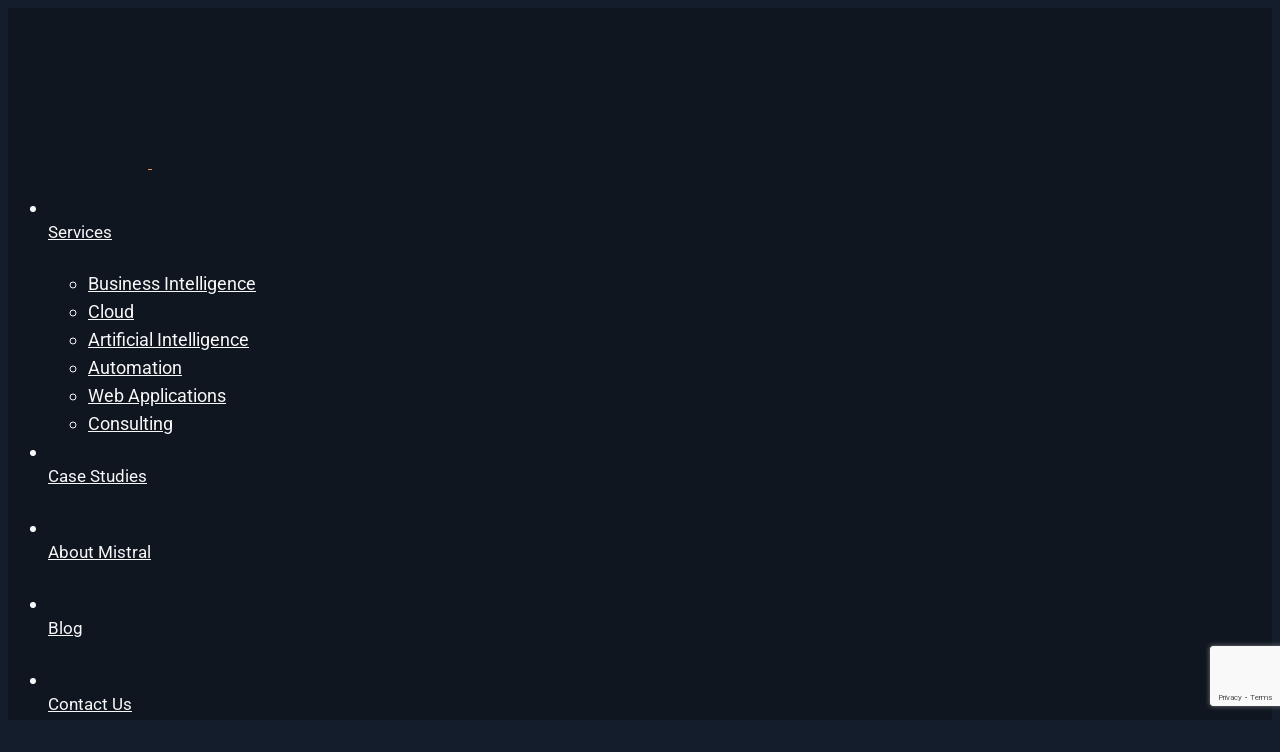

--- FILE ---
content_type: text/html; charset=UTF-8
request_url: https://www.mistralbs.com/en/blog/la-revolucion-del-low-code/
body_size: 25686
content:
<!DOCTYPE html>
<html lang="en-GB">
<head>
		<meta charset="UTF-8">
	<meta name="viewport" content="width=device-width, initial-scale=1">
	<link rel="profile" href="https://gmpg.org/xfn/11">
			<link rel="pingback" href="https://www.mistralbs.com/xmlrpc.php">
			<title>La revolución del Low-Code - Mistral Business Solutions</title>

<!-- This site is optimized with the Yoast SEO plugin v12.4 - https://yoast.com/wordpress/plugins/seo/ -->
<meta name="robots" content="max-snippet:-1, max-image-preview:large, max-video-preview:-1"/>
<link rel="canonical" href="https://www.mistralbs.com/en/blog/la-revolucion-del-low-code/" />
<meta property="og:locale" content="en_GB" />
<meta property="og:type" content="article" />
<meta property="og:title" content="La revolución del Low-Code - Mistral Business Solutions" />
<meta property="og:url" content="https://www.mistralbs.com/en/blog/la-revolucion-del-low-code/" />
<meta property="og:site_name" content="Mistral Business Solutions" />
<meta property="article:tag" content="Blog" />
<meta property="article:section" content="Tecnología" />
<meta property="article:published_time" content="2022-07-13T16:39:51+00:00" />
<meta property="og:image" content="https://www.mistralbs.com/wp-content/uploads/2022/07/la-revolucion-del-low-code.jpg" />
<meta property="og:image:secure_url" content="https://www.mistralbs.com/wp-content/uploads/2022/07/la-revolucion-del-low-code.jpg" />
<meta property="og:image:width" content="1024" />
<meta property="og:image:height" content="576" />
<meta name="twitter:card" content="summary_large_image" />
<meta name="twitter:title" content="La revolución del Low-Code - Mistral Business Solutions" />
<meta name="twitter:site" content="@MistralBS" />
<meta name="twitter:image" content="https://www.mistralbs.com/wp-content/uploads/2022/07/la-revolucion-del-low-code.jpg" />
<meta name="twitter:creator" content="@mistralbs" />
<script type='application/ld+json' class='yoast-schema-graph yoast-schema-graph--main'>{
    "@context": "https:\/\/schema.org",
    "@graph": [
        {
            "@type": "Organization",
            "@id": "https:\/\/www.mistralbs.com\/en\/#organization",
            "name": "Mistral Business Solutions",
            "url": "https:\/\/www.mistralbs.com\/en\/",
            "sameAs": [
                "https:\/\/www.linkedin.com\/company\/mistral-business-solutions-s-l-u-\/",
                "https:\/\/twitter.com\/MistralBS"
            ],
            "logo": {
                "@type": "ImageObject",
                "@id": "https:\/\/www.mistralbs.com\/en\/#logo",
                "url": "https:\/\/www.mistralbs.com\/wp-content\/uploads\/2019\/09\/LinkedIn-Logo_120x120.png",
                "width": 120,
                "height": 120,
                "caption": "Mistral Business Solutions"
            },
            "image": {
                "@id": "https:\/\/www.mistralbs.com\/en\/#logo"
            }
        },
        {
            "@type": "WebSite",
            "@id": "https:\/\/www.mistralbs.com\/en\/#website",
            "url": "https:\/\/www.mistralbs.com\/en\/",
            "name": "Mistral Business Solutions",
            "publisher": {
                "@id": "https:\/\/www.mistralbs.com\/en\/#organization"
            },
            "potentialAction": {
                "@type": "SearchAction",
                "target": "https:\/\/www.mistralbs.com\/en\/?s={search_term_string}",
                "query-input": "required name=search_term_string"
            }
        },
        {
            "@type": "ImageObject",
            "@id": "https:\/\/www.mistralbs.com\/en\/blog\/la-revolucion-del-low-code\/#primaryimage",
            "url": "https:\/\/www.mistralbs.com\/wp-content\/uploads\/2022\/07\/la-revolucion-del-low-code.jpg",
            "width": 1024,
            "height": 576,
            "caption": "la revolucion del low code"
        },
        {
            "@type": "WebPage",
            "@id": "https:\/\/www.mistralbs.com\/en\/blog\/la-revolucion-del-low-code\/#webpage",
            "url": "https:\/\/www.mistralbs.com\/en\/blog\/la-revolucion-del-low-code\/",
            "inLanguage": "en-GB",
            "name": "La revoluci\u00f3n del Low-Code - Mistral Business Solutions",
            "isPartOf": {
                "@id": "https:\/\/www.mistralbs.com\/en\/#website"
            },
            "primaryImageOfPage": {
                "@id": "https:\/\/www.mistralbs.com\/en\/blog\/la-revolucion-del-low-code\/#primaryimage"
            },
            "datePublished": "2022-07-13T16:39:51+00:00",
            "dateModified": "2022-07-13T16:39:51+00:00"
        },
        {
            "@type": "Article",
            "@id": "https:\/\/www.mistralbs.com\/en\/blog\/la-revolucion-del-low-code\/#article",
            "isPartOf": {
                "@id": "https:\/\/www.mistralbs.com\/en\/blog\/la-revolucion-del-low-code\/#webpage"
            },
            "author": {
                "@id": "https:\/\/www.mistralbs.com\/en\/#\/schema\/person\/b5c1e8f62498f0e183838e785e93ecf6"
            },
            "headline": "La revoluci\u00f3n del Low-Code",
            "datePublished": "2022-07-13T16:39:51+00:00",
            "dateModified": "2022-07-13T16:39:51+00:00",
            "commentCount": 0,
            "mainEntityOfPage": {
                "@id": "https:\/\/www.mistralbs.com\/en\/blog\/la-revolucion-del-low-code\/#webpage"
            },
            "publisher": {
                "@id": "https:\/\/www.mistralbs.com\/en\/#organization"
            },
            "image": {
                "@id": "https:\/\/www.mistralbs.com\/en\/blog\/la-revolucion-del-low-code\/#primaryimage"
            },
            "keywords": "Blog",
            "articleSection": "Tecnolog\u00eda"
        },
        {
            "@type": [
                "Person"
            ],
            "@id": "https:\/\/www.mistralbs.com\/en\/#\/schema\/person\/b5c1e8f62498f0e183838e785e93ecf6",
            "name": "mistralbs",
            "image": {
                "@type": "ImageObject",
                "@id": "https:\/\/www.mistralbs.com\/en\/#authorlogo",
                "url": "https:\/\/secure.gravatar.com\/avatar\/c65e813aaea2ea8f63e4ee56718f0147?s=96&d=mm&r=g",
                "caption": "mistralbs"
            },
            "sameAs": [
                "https:\/\/twitter.com\/mistralbs"
            ]
        }
    ]
}</script>
<!-- / Yoast SEO plugin. -->

<link rel="amphtml" href="https://www.mistralbs.com/en/blog/la-revolucion-del-low-code/amp/" /><meta name="generator" content="AMP for WP 1.0.22"/><link rel='dns-prefetch' href='//www.mistralbs.com' />
<link rel='dns-prefetch' href='//www.google.com' />
<link href='https://fonts.gstatic.com' crossorigin rel='preconnect' />
<link rel="alternate" type="application/rss+xml" title="Mistral Business Solutions &raquo; Feed" href="https://www.mistralbs.com/en/feed/" />
<link rel="alternate" type="application/rss+xml" title="Mistral Business Solutions &raquo; Comments Feed" href="https://www.mistralbs.com/en/comments/feed/" />
<link rel="alternate" type="application/rss+xml" title="Mistral Business Solutions &raquo; La revolución del Low-Code Comments Feed" href="https://www.mistralbs.com/en/blog/la-revolucion-del-low-code/feed/" />
<link rel='stylesheet' id='tsvg-block-css-css'  href='https://www.mistralbs.com/wp-content/plugins/gallery-videos/admin/css/tsvg-block.css' type='text/css' media='all' />
<link rel='stylesheet' id='wp-block-library-css'  href='https://www.mistralbs.com/wp-includes/css/dist/block-library/style.min.css' type='text/css' media='all' />
<link rel='stylesheet' id='chaty-front-css-css'  href='https://www.mistralbs.com/wp-content/plugins/chaty/css/chaty-front.min.css' type='text/css' media='all' />
<style id='chaty-front-css-inline-css' type='text/css'>
                                #wechat-qr-code{left: {110}px; right:auto;}
                                .chaty-widget-is a{display: block; margin:0; padding:0; }
                .chaty-widget-is svg{margin:0; padding:0;}
                .chaty-main-widget { display: none; }
                .chaty-in-desktop .chaty-main-widget.is-in-desktop { display: block; }
                .chaty-in-mobile .chaty-main-widget.is-in-mobile { display: block; }
                .chaty-widget.hide-widget { display: none !important; }
                .chaty-widget, .chaty-widget .get, .chaty-widget .get a { width: 68px }
                .facustom-icon { width: 60px; line-height: 60px; height: 60px; font-size: 30px; }
                                                .facustom-icon.chaty-btn-whatsapp {background-color: #49E670}
                .chaty-whatsapp .color-element {fill: #49E670}
                                /*.chaty-widget-i-title.hide-it { display: none !important; }*/
                body div.chaty-widget.hide-widget { display: none !important; }
            
</style>
<link rel='stylesheet' id='cookie-notice-front-css'  href='https://www.mistralbs.com/wp-content/plugins/cookie-notice/css/front.min.css' type='text/css' media='all' />
<link rel='stylesheet' id='tsvg-fonts-css'  href='https://www.mistralbs.com/wp-content/plugins/gallery-videos/public/css/tsvg-fonts.css' type='text/css' media='all' />
<link rel='stylesheet' id='rs-plugin-settings-css'  href='https://www.mistralbs.com/wp-content/plugins/revslider/public/assets/css/rs6.css' type='text/css' media='all' />
<style id='rs-plugin-settings-inline-css' type='text/css'>
#rs-demo-id {}
</style>
<link rel='stylesheet' id='trp-language-switcher-style-css'  href='https://www.mistralbs.com/wp-content/plugins/translatepress-multilingual/assets/css/trp-language-switcher.css' type='text/css' media='all' />
<link rel='stylesheet' id='brook-style-css'  href='https://www.mistralbs.com/wp-content/themes/brook/style.css' type='text/css' media='all' />
<style id='brook-style-inline-css' type='text/css'>
body{background-color:#fff;}

/* Contact Form 7 Submit Button CSS*/
.wpcf7 input[type="submit"] {
    color: #ffffff font-size 22px;
    font-weight: 700;
    background-color: #e97d24;
    padding: 3px 20px 20px 20px;
    width: auto;
    text-transform: uppercase;
    letter-spacing: 5px;
}

.wpcf7 input:hover[type="submit"] 
{
		background-color: #000000;
		transition: all 0.5s ease 0s;
}

.wpcf7-response-output 
{background: #e97d24;
		
		}

.wpcf7 .wpcf7-validation-errors {
    background: #dd9357;
}


.button-pop

{
    background: #dd9357;
		color:white;
		border-radius: 5px;
		padding: 5px;
}

/* Eliminar fondo blanco de las tarjetas de post de categorías*/
body.archive.category .post-wrapper {
  background-color: transparent !important;
}

/* Eliminar la línea blanca en la home arriba del footer */
.home #page {
    background: transparent !important;
}
.primary-font,input,select,textarea{font-family:Roboto}.primary-font-important{font-family:Roboto !important}.boxed{max-width:1200px}::-moz-selection{color:#fff;background-color:#dd9357}::selection{color:#fff;background-color:#dd9357}mark,blockquote:before,.growl-close:hover,.primary-color,.tm-accordion.style-01 .active .accordion-title,.tm-accordion.style-01 .accordion-title-wrapper:hover .accordion-title,.tm-accordion.style-02 .accordion-title:hover,.tm-button.style-solid.tm-button-primary,.tm-button.style-text.tm-button-primary:hover,.tm-button.style-text.tm-button-primary .button-icon,.tm-button.style-text-long-arrow.tm-button-primary,.tm-button.style-text-long-arrow .button-arrow,.tm-box-icon .tm-box-icon__btn .button-icon,.tm-box-icon .tm-box-icon__btn:hover,.tm-box-icon .icon,.tm-counter.style-01 .icon,.tm-counter.style-02 .icon,.tm-counter.style-03 .icon,.tm-counter.style-03 .number-wrap,.tm-counter.style-05 .icon,.tm-circle-progress-chart .chart-icon,.chart-legends li:hover,.tm-drop-cap.style-02 .drop-cap,.tm-product-banner-slider .tm-product-banner-btn,.tm-countdown.style-03 .second .number,.typed-text mark,.typed-text .typed-cursor,.typed-text-02 .typed-cursor,.tm-twitter.style-slider-quote .tweet-info:before,.tm-twitter.style-slider-quote .tweet-text a,.tm-twitter .tweet:before,.tm-info-boxes .box-icon,.tm-info-boxes .tm-button .button-icon,.tm-problem-solution .ps-label,.tm-instagram .instagram-user-name,.tm-mailchimp-form.style-01 .form-submit,.tm-mailchimp-form.style-02 .form-submit,.tm-grid-wrapper.filter-counter-style-01 .btn-filter.current,.tm-grid-wrapper.filter-counter-style-01 .btn-filter:hover,.tm-blog .post-title a:hover,.tm-blog .post-categories a:hover,.tm-blog.style-list .sticky .post-title,.tm-blog.style-grid-minimal .post-quote .post-quote-name,.tm-blog.style-grid-classic .post-quote-icon,.tm-blog.style-grid-classic-03 .post-categories,.tm-blog.style-grid-metro .format-quote .post-content:before,.tm-blog.style-grid-sticky .format-quote .post-content:before,.tm-heading.highlight mark,.tm-heading.modern-02 .heading,.tm-heading.modern-04 .heading,.tm-heading.link-style-02 .heading a,.tm-popup-video.style-poster-04 .video-play,.tm-product.style-grid .woosw-btn.woosw-added,.tm-product.style-grid .wooscp-btn.wooscp-btn-added,.tm-pricing .feature-icon,.tm-pricing-rotate-box .tm-pricing-list li:before,.tm-pricing-table .title,.tm-portfolio.style-carousel-auto-wide .post-categories,.tm-portfolio.style-carousel-auto-wide .post-read-more a:hover,.tm-portfolio.style-carousel-auto-wide .post-read-more .button-icon,.tm-portfolio.style-metro-with-caption .post-wrapper:hover .post-title,.tm-portfolio-featured.style-01 .post-title a:hover,.tm-case-study-slider .sub-title,.tm-restaurant-carousel.style-01 .item-price,.tm-restaurant-menu.style-2 .menu-price,.tm-icon.style-01 .icon,.tm-list .marker,.tm-list .link:hover,.tm-list.style-modern-icon .marker,.tm-timeline.style-01 .year,.tm-testimonial.style-grid .testimonial-quote-icon,.tm-testimonial.style-carousel .testimonial-quote-icon,.tm-testimonial.style-carousel-02 .testimonial-quote-icon,.tm-testimonial.style-carousel-04 .testimonial-quote-icon,.tm-testimonial.style-carousel-free-mode .testimonial-quote-icon,.tm-testimonial.style-simple-slider .testimonial-quote-icon,.tm-mailchimp-form-popup .subscribe-open-popup-link,.mailchimp-form-popup-close:hover,.tm-mailchimp-form-box.style-01 .form-submit,.tm-social-networks .link:hover,.tm-social-networks.style-large-icons .link:hover,.tm-swiper .swiper-nav-button:hover,.tm-slider a:hover .heading,.woosw-area .woosw-inner .woosw-content .woosw-content-top .woosw-close:hover,.woosw-area .woosw-inner .woosw-content .woosw-content-bot .woosw-content-bot-inner .woosw-page a:hover,.woosw-continue:hover,.skin-primary .wpcf7-text.wpcf7-text,.skin-primary .wpcf7-textarea,.tm-menu .menu-price,.page-content .tm-custom-menu.style-1 .menu a:hover,.post-share a:hover,.post-share-toggle,.tagcloud a:hover,.single-post .post-meta .meta-icon,.single-post .post-meta .sl-icon,.single-post .post-categories a:hover,.single-post .entry-footer .post-share a:hover,.single-portfolio .portfolio-share a:hover,.tm-posts-widget .post-date:before,.page-sidebar .widget_pages .current-menu-item>a,.page-sidebar .widget_nav_menu .current-menu-item>a,.page-sidebar .insight-core-bmw .current-menu-item>a,.widget_recent_entries .post-date:before,.widget_search .search-submit,.widget_product_search .search-submit,body.search .page-main-content .search-form .search-submit,.page-sidebar-fixed .widget a:hover,.wpb-js-composer .vc_tta.vc_general.vc_tta-style-brook-01 .vc_tta-tab.vc_active>a,.wpb-js-composer .vc_tta.vc_general.vc_tta-style-brook-01 .vc_active .vc_tta-panel-heading,.wpb-js-composer .vc_tta.vc_general.vc_tta-style-brook-02 .vc_tta-tab:hover,.page-template-portfolio-fullscreen-type-hover-03 .page-social-networks a:hover{color:#dd9357}.primary-color-important,.primary-color-hover-important:hover{color:#dd9357!important}.primary-background-color,.hint--primary:after,.page-scroll-up,.widget_calendar #today,.top-bar-01 .top-bar-button,.desktop-menu .header-09 .header-special-button,.tm-accordion.style-02 .active .accordion-title,.tm-maps.overlay-style-01 .animated-dot .middle-dot,.tm-maps.overlay-style-01 .animated-dot div[class*='signal'],.tm-gallery .overlay,.tm-grid-wrapper.filter-counter-style-01 .filter-counter,.tm-blog.style-list .post-quote,.tm-blog.style-grid-sticky .post-wrapper,.tm-blog.style-grid-sticky .post-video .icon,.tm-blog.style-grid-classic .post-info:before,.tm-blog.style-grid-modern .post-read-more,.tm-blog.style-grid-modern .post-feature:after,.tm-button.tm-button-primary.style-solid:hover,.tm-icon.style-02 .icon,.tm-countdown.style-02 .number,.tm-contact-form-7.style-03 .wpcf7-form-control-wrap:after,.tm-gradation .dot,.tm-heading.below-separator .separator:after,.tm-heading.thick-separator .separator:after,.tm-heading.top-separator .separator:after,.tm-portfolio.style-carousel-auto-wide .post-title:before,.tm-mailchimp-form.style-01 .form-submit:hover,.tm-mailchimp-form.style-02 .form-submit:hover,.tm-separator.style-modern-dots .dot,.tm-team-member.style-01 .overlay,.tm-team-member.style-02 .overlay,.tm-team-member.style-03 .overlay,.tm-timeline.style-01 .dot:before,.tm-timeline.style-01 .dot:after,.tm-testimonial.style-grid .testimonial-item:hover,.tm-testimonial.style-carousel .testimonial-item:hover,.tm-testimonial.style-carousel-02 .testimonial-item:hover,.tm-testimonial.style-carousel-03 .swiper-slide-active .testimonial-item,.tm-testimonial.style-carousel-free-mode .testimonial-item:hover,.tm-text-box.style-03,.tm-rotate-box .box,.tm-attribute-list.style-02 .item:before,.tm-slider-button.style-01 .slider-btn:hover,.tm-social-networks.style-flat-rounded-icon .item:hover .link,.tm-social-networks.style-solid-rounded-icon .item:hover .link,.tm-button.style-flat.tm-button-primary,.tm-button.style-flat-rounded.tm-button-primary,.tm-button.style-border-icon.tm-button-primary,.tm-pricing-table .tm-pricing-feature-mark,.tm-pricing-table .tm-button.tm-button-primary.tm-pricing-button:hover,.vc_progress_bar .vc_general.vc_single_bar .vc_bar,.wpb-js-composer .vc_tta.vc_general.vc_tta-style-brook-01 .vc_tta-tab.vc_active:after,.wpb-js-composer .vc_tta-style-brook-02 .vc_tta-tab.vc_active,.wpb-js-composer .vc_tta.vc_general.vc_tta-style-brook-02 .vc_active .vc_tta-panel-heading,.tm-popup-video .video-play,.tm-pricing.style-01 .tm-pricing-feature-mark,.tm-pricing .tm-pricing-button:hover,.tm-mailchimp-form-box.style-01,.tm-services-list.style-02 .service-image .blend-bg,.tm-swiper .swiper-pagination-progressbar .swiper-pagination-progressbar-fill,.tm-swiper.pagination-style-07 .progressbar .filled,.tm-swiper.pagination-style-02 .swiper-pagination-bullet:hover:before,.tm-swiper.pagination-style-02 .swiper-pagination-bullet.swiper-pagination-bullet-active:before,.tm-swiper.pagination-style-04 .swiper-pagination-bullet:hover:before,.tm-swiper.pagination-style-04 .swiper-pagination-bullet.swiper-pagination-bullet-active:before,.tm-swiper.nav-style-05 .swiper-nav-button:hover,.single-post.single-blog-style-modern .post-share-list a:hover,.single-post article.post .post-quote,.nav-links a:hover,.portfolio-details-gallery .portfolio-overlay,.widget_search .search-submit:hover,.widget_product_search .search-submit:hover,body.search .page-main-content .search-form .search-submit:hover,.tm-search-form .category-list a:hover,.select2-container--default .select2-results__option--highlighted[aria-selected],.page-links>span,.page-links>a:hover,.page-links>a:focus,.comment-nav-links li .current,.comment-nav-links li a:hover,.comment-nav-links li a:focus,.page-pagination li .current,.page-pagination li a:hover,.page-pagination li a:focus{background-color:#dd9357}.primary-background-color-important,.primary-background-color-hover-important:hover,.lg-progress-bar .lg-progress{background-color:#dd9357!important}.btn-view-full-map{background-color:rgba(221,147,87,0.7)}.primary-border-color,.widget_search .search-field:focus,.widget_product_search .search-field:focus,.popup-search-wrap .search-form .search-field:focus,.widget .mc4wp-form input[type=email]:focus,.tm-accordion.style-01 .active .accordion-title,.tm-button.style-flat.tm-button-primary,.tm-button.style-flat-rounded.tm-button-primary,.tm-button.style-solid.tm-button-primary,.tm-button.style-border-icon.tm-button-primary,.tm-box-icon.style-01:hover .content-wrap:before,.tm-counter.style-02:hover,.tm-timeline.style-01 .year,.tm-testimonial.style-simple-slider .testimonial-quote-icon,.tm-slider-button.style-01 .slider-btn:hover,.widget_pages .current-menu-item,.widget_nav_menu .current-menu-item,.insight-core-bmw .current-menu-item,.post-share-toggle:hover,.tm-contact-form-7.style-05 input[type='text']:focus,.tm-contact-form-7.style-05 input[type='email']:focus,.tm-contact-form-7.style-05 input[type='tel']:focus,.tm-contact-form-7.style-05 input[type='date']:focus,.tm-contact-form-7.style-05 select:focus,.tm-contact-form-7.style-05 textarea:focus,.wpb-js-composer .vc_tta.vc_general.vc_tta-style-brook-02 .vc_tta-tab.vc_active{border-color:#dd9357}.tm-team-member.style-02:hover .photo{border-color:rgba(221,147,87,0.1)}.primary-border-color-important,.primary-border-color-hover-important:hover,.lg-outer .lg-thumb-item.active,.lg-outer .lg-thumb-item:hover,#fp-nav ul li a.active span,.fp-slidesNav ul li a.active span{border-color:#dd9357!important}.tm-grid-wrapper.filter-counter-style-01 .filter-counter:before,.hint--primary.hint--top-left:before,.hint--primary.hint--top-right:before,.hint--primary.hint--top:before{border-top-color:#dd9357}.hint--primary.hint--right:before{border-right-color:#dd9357}.hint--primary.hint--bottom-left:before,.hint--primary.hint--bottom-right:before,.hint--primary.hint--bottom:before{border-bottom-color:#dd9357}blockquote,.hint--primary.hint--left:before{border-left-color:#dd9357}.wpb-js-composer .vc_tta.vc_general.vc_tta-style-brook-01 .vc_tta-tab.vc_active:after{box-shadow:0 0 0 8px rgba(221,147,87,0.18),0 0 0 18px rgba(221,147,87,0.18)}.testimonial-info svg *{fill:#dd9357}.tm-heading.float-shadow .separator:after{background-image:linear-gradient(to right,rgba(221,147,87,0) 0,rgba(221,147,87,0.8) 50%,rgba(221,147,87,0) 100%)}.tm-pricing-rotate-box .title{background-color:#dd9357;background-image:linear-gradient(-129deg,#dd9357 0,#0f1620 100%)}.tm-button.style-flat-gradient{background-color:#dd9357;background-image:linear-gradient(to right,#dd9357 0,#0f1620 50%,#dd9357 100%)}.tm-button.style-icon-rounded-gradient:hover{background-color:#dd9357;background-image:linear-gradient(to right,#dd9357 0,#0f1620 100%)}.tm-blog.style-grid-classic-02 .post-info:before,.tm-blog.style-grid-classic-02 .tm-popup-video .video-play,.tm-popup-video.style-button-06 .video-play:before,.tm-popup-video.style-button-06 .video-play:after,.tm-counter.style-04 .icon i,.tm-heading.highlight-02 mark,.tm-testimonial-pagination .thumb-wrap{background-color:#dd9357;background-image:linear-gradient(-133deg,#0f1620 0,#dd9357 100%)}.secondary-color,.tm-button.tm-button-secondary.style-solid,.tm-button.tm-button-secondary.style-text,.tm-button.tm-button-secondary.style-text:hover .button-icon,.tm-blog.style-grid-modern .post-read-more,.tm-heading.highlight-secondary-color mark,.tm-twitter.style-slider-quote .tweet-text a:hover,.related-portfolio-item .post-overlay-categories,.single-post .post-link a,.vc_tta-color-secondary.vc_tta-style-outline .vc_tta-panel .vc_tta-panel-title>a,.comment-list .comment-datetime:before{color:#0f1620}.secondary-color-important,.secondary-color-hover-important:hover{color:#0f1620!important}.secondary-background-color,.hint--secondary:after,.tm-button.tm-button-secondary.style-solid:hover,.tm-button.style-flat.tm-button-secondary,.tm-button.style-flat-rounded.tm-button-secondary,.tm-timeline.style-01 .content-header,.top-bar-01 .top-bar-button:hover,.tm-search-form .search-submit:hover,.vc_tta-color-secondary.vc_tta-style-classic .vc_tta-tab>a,.vc_tta-color-secondary.vc_tta-style-classic .vc_tta-panel .vc_tta-panel-heading,.vc_tta-tabs.vc_tta-color-secondary.vc_tta-style-modern .vc_tta-tab>a,.vc_tta-color-secondary.vc_tta-style-modern .vc_tta-panel .vc_tta-panel-heading,.vc_tta-color-secondary.vc_tta-style-flat .vc_tta-panel .vc_tta-panel-body,.vc_tta-color-secondary.vc_tta-style-flat .vc_tta-panel .vc_tta-panel-heading,.vc_tta-color-secondary.vc_tta-style-flat .vc_tta-tab>a,.vc_tta-color-secondary.vc_tta-style-outline .vc_tta-panel:not(.vc_active) .vc_tta-panel-heading:focus,.vc_tta-color-secondary.vc_tta-style-outline .vc_tta-panel:not(.vc_active) .vc_tta-panel-heading:hover,.vc_tta-color-secondary.vc_tta-style-outline .vc_tta-tab:not(.vc_active)>a:focus,.vc_tta-color-secondary.vc_tta-style-outline .vc_tta-tab:not(.vc_active)>a:hover{background-color:#0f1620}.secondary-background-color-important,.secondary-background-color-hover-important:hover,.mejs-controls .mejs-time-rail .mejs-time-current{background-color:#0f1620!important}.secondary-border-color,.tm-button.tm-button-secondary.style-solid,.vc_tta-color-secondary.vc_tta-style-classic .vc_tta-panel .vc_tta-panel-heading,.vc_tta-color-secondary.vc_tta-style-outline .vc_tta-panel .vc_tta-panel-heading,.vc_tta-color-secondary.vc_tta-style-outline .vc_tta-controls-icon::after,.vc_tta-color-secondary.vc_tta-style-outline .vc_tta-controls-icon::before,.vc_tta-color-secondary.vc_tta-style-outline .vc_tta-panel .vc_tta-panel-body,.vc_tta-color-secondary.vc_tta-style-outline .vc_tta-panel .vc_tta-panel-body::after,.vc_tta-color-secondary.vc_tta-style-outline .vc_tta-panel .vc_tta-panel-body::before,.vc_tta-tabs.vc_tta-color-secondary.vc_tta-style-outline .vc_tta-tab>a{border-color:#0f1620}.secondary-border-color-important,.secondary-border-color-hover-important:hover,.tm-button.style-flat.tm-button-secondary,.tm-button.style-flat-rounded.tm-button-secondary{border-color:#0f1620!important}.hint--secondary.hint--top-left:before,.hint--secondary.hint--top-right:before,.hint--secondary.hint--top:before{border-top-color:#0f1620}.hint--secondary.hint--right:before{border-right-color:#0f1620}.hint--secondary.hint--bottom-left:before,.hint--secondary.hint--bottom-right:before,.hint--secondary.hint--bottom:before{border-bottom-color:#0f1620}.hint--secondary.hint--left:before{border-left-color:#0f1620}.lg-backdrop{background-color:#000 !important}
</style>
<link rel='stylesheet' id='font-awesome-css'  href='https://www.mistralbs.com/wp-content/themes/brook/assets/fonts/awesome/css/fontawesome-all.min.css' type='text/css' media='all' />
<link rel='stylesheet' id='swiper-css'  href='https://www.mistralbs.com/wp-content/themes/brook/assets/libs/swiper/css/swiper.min.css' type='text/css' media='all' />
<link rel='stylesheet' id='spinkit-css'  href='https://www.mistralbs.com/wp-content/themes/brook/assets/libs/spinkit/spinkit.css' type='text/css' media='all' />
<link rel='stylesheet' id='lightgallery-css'  href='https://www.mistralbs.com/wp-content/themes/brook/assets/libs/lightGallery/css/lightgallery.min.css' type='text/css' media='all' />
<link rel='stylesheet' id='perfect-scrollbar-css'  href='https://www.mistralbs.com/wp-content/themes/brook/assets/libs/perfect-scrollbar/css/perfect-scrollbar.min.css' type='text/css' media='all' />
<link rel='stylesheet' id='perfect-scrollbar-woosw-css'  href='https://www.mistralbs.com/wp-content/themes/brook/assets/libs/perfect-scrollbar/css/custom-theme.css' type='text/css' media='all' />
<!--[if lt IE 9]>
<link rel='stylesheet' id='vc_lte_ie9-css'  href='https://www.mistralbs.com/wp-content/plugins/js_composer/assets/css/vc_lte_ie9.min.css' type='text/css' media='screen' />
<![endif]-->
<link rel='stylesheet' id='js_composer_front-css'  href='https://www.mistralbs.com/wp-content/plugins/js_composer/assets/css/js_composer.min.css' type='text/css' media='all' />
<link rel='stylesheet' id='__EPYT__style-css'  href='https://www.mistralbs.com/wp-content/plugins/youtube-embed-plus/styles/ytprefs.min.css' type='text/css' media='all' />
<style id='__EPYT__style-inline-css' type='text/css'>

                .epyt-gallery-thumb {
                        width: 33.333%;
                }
                
</style>
<script type="23759a7716c893bf534dd269-text/javascript" src='https://www.mistralbs.com/wp-includes/js/jquery/jquery.js'></script>
<script type="23759a7716c893bf534dd269-text/javascript" src='https://www.mistralbs.com/wp-includes/js/jquery/jquery-migrate.min.js'></script>
<script type="23759a7716c893bf534dd269-text/javascript">
/* <![CDATA[ */
var chaty_settings = {"object_settings":{"isPRO":0,"pending_messages":"on","click_setting":"all_time","number_of_messages":"1","number_color":"#ffffff","number_bg_color":"#dd0000","position":"left","social":[{"val":"34645030284","default_icon":"<svg class=\"ico_d\" width=\"39\" height=\"39\" viewBox=\"0 0 39 39\" fill=\"none\" xmlns=\"http:\/\/www.w3.org\/2000\/svg\" style=\"transform: rotate(0deg);\"><circle class=\"color-element\" cx=\"19.4395\" cy=\"19.4395\" r=\"19.4395\" fill=\"#49E670\"\/><path d=\"M12.9821 10.1115C12.7029 10.7767 11.5862 11.442 10.7486 11.575C10.1902 11.7081 9.35269 11.8411 6.84003 10.7767C3.48981 9.44628 1.39593 6.25317 1.25634 6.12012C1.11674 5.85403 2.13001e-06 4.39053 2.13001e-06 2.92702C2.13001e-06 1.46351 0.83755 0.665231 1.11673 0.399139C1.39592 0.133046 1.8147 1.01506e-06 2.23348 1.01506e-06C2.37307 1.01506e-06 2.51267 1.01506e-06 2.65226 1.01506e-06C2.93144 1.01506e-06 3.21063 -2.02219e-06 3.35022 0.532183C3.62941 1.19741 4.32736 2.66092 4.32736 2.79397C4.46696 2.92702 4.46696 3.19311 4.32736 3.32616C4.18777 3.59225 4.18777 3.59224 3.90858 3.85834C3.76899 3.99138 3.6294 4.12443 3.48981 4.39052C3.35022 4.52357 3.21063 4.78966 3.35022 5.05576C3.48981 5.32185 4.18777 6.38622 5.16491 7.18449C6.42125 8.24886 7.39839 8.51496 7.81717 8.78105C8.09636 8.91409 8.37554 8.9141 8.65472 8.648C8.93391 8.38191 9.21309 7.98277 9.49228 7.58363C9.77146 7.31754 10.0507 7.1845 10.3298 7.31754C10.609 7.45059 12.2841 8.11582 12.5633 8.38191C12.8425 8.51496 13.1217 8.648 13.1217 8.78105C13.1217 8.78105 13.1217 9.44628 12.9821 10.1115Z\" transform=\"translate(12.9597 12.9597)\" fill=\"#FAFAFA\"\/><path d=\"M0.196998 23.295L0.131434 23.4862L0.323216 23.4223L5.52771 21.6875C7.4273 22.8471 9.47325 23.4274 11.6637 23.4274C18.134 23.4274 23.4274 18.134 23.4274 11.6637C23.4274 5.19344 18.134 -0.1 11.6637 -0.1C5.19344 -0.1 -0.1 5.19344 -0.1 11.6637C-0.1 13.9996 0.624492 16.3352 1.93021 18.2398L0.196998 23.295ZM5.87658 19.8847L5.84025 19.8665L5.80154 19.8788L2.78138 20.8398L3.73978 17.9646L3.75932 17.906L3.71562 17.8623L3.43104 17.5777C2.27704 15.8437 1.55796 13.8245 1.55796 11.6637C1.55796 6.03288 6.03288 1.55796 11.6637 1.55796C17.2945 1.55796 21.7695 6.03288 21.7695 11.6637C21.7695 17.2945 17.2945 21.7695 11.6637 21.7695C9.64222 21.7695 7.76778 21.1921 6.18227 20.039L6.17557 20.0342L6.16817 20.0305L5.87658 19.8847Z\" transform=\"translate(7.7758 7.77582)\" fill=\"white\" stroke=\"white\" stroke-width=\"0.2\"\/><\/svg>","bg_color":"#49E670","title":"Whatsapp","img_url":"","social_channel":"whatsapp","channel_type":"whatsapp","href_url":"https:\/\/web.whatsapp.com\/send?phone=34645030284","desktop_target":"_blank","mobile_target":"","qr_code_image":"","channel":"Whatsapp","is_mobile":0,"is_desktop":0,"mobile_url":"https:\/\/wa.me\/34645030284","on_click":"","has_font":0}],"pos_side":"right","bot":"25","side":"25","device":"desktop_active mobile_active","color":"#A886CD","widget_size":"60","widget_type":"chat-base","widget_img":"","cta":"","active":"true","close_text":"Hide","analytics":0,"save_user_clicks":0,"close_img":"","is_mobile":0,"ajax_url":"https:\/\/www.mistralbs.com\/wp-admin\/admin-ajax.php","animation_class":"spin","time_trigger":"yes","trigger_time":"0","exit_intent":"no","on_page_scroll":"no","page_scroll":"0","gmt":"","display_conditions":0,"display_rules":[],"display_state":"click","has_close_button":"yes","mode":"vertical"}};
/* ]]> */
</script>
<script type="23759a7716c893bf534dd269-text/javascript" src='https://www.mistralbs.com/wp-content/plugins/chaty/js/cht-front-script.min.js'></script>
<script type="23759a7716c893bf534dd269-text/javascript">
/* <![CDATA[ */
var cnArgs = {"ajaxurl":"https:\/\/www.mistralbs.com\/wp-admin\/admin-ajax.php","hideEffect":"fade","onScroll":"no","onScrollOffset":"100","onClick":"no","cookieName":"cookie_notice_accepted","cookieValue":"true","cookieTime":"2592000","cookiePath":"\/","cookieDomain":"","redirection":"","cache":"1","refuse":"yes","revoke_cookies":"0","revoke_cookies_opt":"automatic","secure":"1"};
/* ]]> */
</script>
<script type="23759a7716c893bf534dd269-text/javascript" src='https://www.mistralbs.com/wp-content/plugins/cookie-notice/js/front.min.js'></script>
<script type="23759a7716c893bf534dd269-text/javascript" src='https://www.mistralbs.com/wp-content/plugins/revslider/public/assets/js/revolution.tools.min.js'></script>
<script type="23759a7716c893bf534dd269-text/javascript" src='https://www.mistralbs.com/wp-content/plugins/revslider/public/assets/js/rs6.min.js'></script>
<script type="23759a7716c893bf534dd269-text/javascript">
/* <![CDATA[ */
var _EPYT_ = {"ajaxurl":"https:\/\/www.mistralbs.com\/wp-admin\/admin-ajax.php","security":"bcd6769d23","gallery_scrolloffset":"20","eppathtoscripts":"https:\/\/www.mistralbs.com\/wp-content\/plugins\/youtube-embed-plus\/scripts\/","eppath":"https:\/\/www.mistralbs.com\/wp-content\/plugins\/youtube-embed-plus\/","epresponsiveselector":"[\"iframe.__youtube_prefs__\",\"iframe[src*='youtube.com']\",\"iframe[src*='youtube-nocookie.com']\",\"iframe[data-ep-src*='youtube.com']\",\"iframe[data-ep-src*='youtube-nocookie.com']\",\"iframe[data-ep-gallerysrc*='youtube.com']\"]","epdovol":"1","version":"14.2.3","evselector":"iframe.__youtube_prefs__[src], iframe[src*=\"youtube.com\/embed\/\"], iframe[src*=\"youtube-nocookie.com\/embed\/\"]","ajax_compat":"","maxres_facade":"eager","ytapi_load":"light","pause_others":"","stopMobileBuffer":"1","facade_mode":"","not_live_on_channel":""};
/* ]]> */
</script>
<script type="23759a7716c893bf534dd269-text/javascript" src='https://www.mistralbs.com/wp-content/plugins/youtube-embed-plus/scripts/ytprefs.min.js'></script>
<link rel='https://api.w.org/' href='https://www.mistralbs.com/en/wp-json/' />
<link rel="EditURI" type="application/rsd+xml" title="RSD" href="https://www.mistralbs.com/xmlrpc.php?rsd" />
<link rel="wlwmanifest" type="application/wlwmanifest+xml" href="https://www.mistralbs.com/wp-includes/wlwmanifest.xml" /> 
<meta name="generator" content="WordPress 5.0.24" />
<link rel='shortlink' href='https://www.mistralbs.com/en/?p=4365' />
<!-- Analytics by WP-Statistics v12.6.12 - https://wp-statistics.com/ -->
<link rel="alternate" hreflang="es-ES" href="https://www.mistralbs.com/blog/la-revolucion-del-low-code/"/>
<link rel="alternate" hreflang="en-GB" href="https://www.mistralbs.com/en/blog/la-revolucion-del-low-code/"/>
<link rel="alternate" hreflang="es" href="https://www.mistralbs.com/blog/la-revolucion-del-low-code/"/>
<link rel="alternate" hreflang="en" href="https://www.mistralbs.com/en/blog/la-revolucion-del-low-code/"/>
		<script type="23759a7716c893bf534dd269-text/javascript">
			document.documentElement.className = document.documentElement.className.replace( 'no-js', 'js' );
		</script>
				<style>
			.no-js img.lazyload { display: none; }
			figure.wp-block-image img.lazyloading { min-width: 150px; }
							.lazyload, .lazyloading { opacity: 0; }
				.lazyloaded {
					opacity: 1;
					transition: opacity 400ms;
					transition-delay: 0ms;
				}
					</style>
		<meta name="generator" content="Powered by WPBakery Page Builder - drag and drop page builder for WordPress."/>
<meta name="generator" content="Powered by Slider Revolution 6.1.3 - responsive, Mobile-Friendly Slider Plugin for WordPress with comfortable drag and drop interface." />
<link rel="icon" href="https://www.mistralbs.com/wp-content/uploads/2023/06/cropped-LOGO-MISTRAL-BLANCO-ORO-SOLO-SIMBOLO-150px-32x32.png" sizes="32x32" />
<link rel="icon" href="https://www.mistralbs.com/wp-content/uploads/2023/06/cropped-LOGO-MISTRAL-BLANCO-ORO-SOLO-SIMBOLO-150px-192x192.png" sizes="192x192" />
<link rel="apple-touch-icon-precomposed" href="https://www.mistralbs.com/wp-content/uploads/2023/06/cropped-LOGO-MISTRAL-BLANCO-ORO-SOLO-SIMBOLO-150px-180x180.png" />
<meta name="msapplication-TileImage" content="https://www.mistralbs.com/wp-content/uploads/2023/06/cropped-LOGO-MISTRAL-BLANCO-ORO-SOLO-SIMBOLO-150px-270x270.png" />
<script type="23759a7716c893bf534dd269-text/javascript">function setREVStartSize(t){try{var h,e=document.getElementById(t.c).parentNode.offsetWidth;if(e=0===e||isNaN(e)?window.innerWidth:e,t.tabw=void 0===t.tabw?0:parseInt(t.tabw),t.thumbw=void 0===t.thumbw?0:parseInt(t.thumbw),t.tabh=void 0===t.tabh?0:parseInt(t.tabh),t.thumbh=void 0===t.thumbh?0:parseInt(t.thumbh),t.tabhide=void 0===t.tabhide?0:parseInt(t.tabhide),t.thumbhide=void 0===t.thumbhide?0:parseInt(t.thumbhide),t.mh=void 0===t.mh||""==t.mh||"auto"===t.mh?0:parseInt(t.mh,0),"fullscreen"===t.layout||"fullscreen"===t.l)h=Math.max(t.mh,window.innerHeight);else{for(var i in t.gw=Array.isArray(t.gw)?t.gw:[t.gw],t.rl)void 0!==t.gw[i]&&0!==t.gw[i]||(t.gw[i]=t.gw[i-1]);for(var i in t.gh=void 0===t.el||""===t.el||Array.isArray(t.el)&&0==t.el.length?t.gh:t.el,t.gh=Array.isArray(t.gh)?t.gh:[t.gh],t.rl)void 0!==t.gh[i]&&0!==t.gh[i]||(t.gh[i]=t.gh[i-1]);var r,a=new Array(t.rl.length),n=0;for(var i in t.tabw=t.tabhide>=e?0:t.tabw,t.thumbw=t.thumbhide>=e?0:t.thumbw,t.tabh=t.tabhide>=e?0:t.tabh,t.thumbh=t.thumbhide>=e?0:t.thumbh,t.rl)a[i]=t.rl[i]<window.innerWidth?0:t.rl[i];for(var i in r=a[0],a)r>a[i]&&0<a[i]&&(r=a[i],n=i);var d=e>t.gw[n]+t.tabw+t.thumbw?1:(e-(t.tabw+t.thumbw))/t.gw[n];h=t.gh[n]*d+(t.tabh+t.thumbh)}void 0===window.rs_init_css&&(window.rs_init_css=document.head.appendChild(document.createElement("style"))),document.getElementById(t.c).height=h,window.rs_init_css.innerHTML+="#"+t.c+"_wrapper { height: "+h+"px }"}catch(t){console.log("Failure at Presize of Slider:"+t)}};</script>
<style id="kirki-inline-styles">.top-bar-01{padding-top:0px;padding-bottom:0px;background-color:#fff;border-bottom-width:1px;border-bottom-color:#eee;color:#999;}.top-bar-01, .top-bar-01 a{font-family:Biryani, Helvetica, Arial, sans-serif;font-weight:400;letter-spacing:0px;line-height:1.78;font-size:14px;}.top-bar-01 a{color:#999;}.top-bar-01 a:hover, .top-bar-01 a:focus{color:#dd9357;}.top-bar-01 .top-bar-text-wrap, .top-bar-01 .top-bar-social-network, .top-bar-01 .top-bar-social-network .social-link + .social-link{border-left-width:1px;border-color:#eeeeee;}.top-bar-01 .top-bar-text-wrap, .top-bar-01 .top-bar-social-network{border-right-width:1px;}.headroom--not-top .page-header-inner .header-wrap{min-height:62px;}.headroom--not-top .page-header-inner{padding-top:0px!important;padding-bottom:0px!important;}.desktop-menu .headroom--not-top.headroom--not-top .menu--primary .menu__container > li > a,.desktop-menu .headroom--not-top.headroom--not-top .menu--primary .menu__container > ul > li >a{padding-top:31px;padding-bottom:31px;padding-left:18px;padding-right:18px;}.header-01 .page-header-inner{border-bottom-width:0px;border-color:#ffffff;background:#dd9933;background-color:#dd9933;background-repeat:no-repeat;background-position:center center;background-attachment:scroll;-webkit-background-size:cover;-moz-background-size:cover;-ms-background-size:cover;-o-background-size:cover;background-size:cover;}.header-01 .wpml-ls-item-toggle, .header-01 .page-open-mobile-menu i, .header-01 .popup-search-wrap i, .header-01 .mini-cart .mini-cart-icon{color:#222;}.header-01 .page-open-mobile-menu:hover i, .header-01 .popup-search-wrap:hover i, .header-01 .mini-cart .mini-cart-icon:hover{color:#0038E3;}.header-01 .wpml-ls-slot-shortcode_actions:hover > .js-wpml-ls-item-toggle{color:#0038E3!important;}.header-01 .mini-cart .mini-cart-icon:after{background-color:rgba(0, 0, 0, 0);color:#222;}.desktop-menu .header-01 .menu__container{margin-top:0px;margin-bottom:0px;margin-left:0px;margin-right:0px;}.desktop-menu .header-01 .menu--primary .menu__container > li > a{padding-top:51px;padding-bottom:51px;padding-left:15px;padding-right:15px;}.desktop-menu .header-01 .menu--primary .menu__container > li{margin-top:0px;margin-bottom:0px;margin-left:0px;margin-right:0px;}.header-01 .menu--primary a{line-height:1.18;font-size:16px;color:#222222;}.header-01 .menu--primary li:hover > a, .header-01 .menu--primary > ul > li > a:hover, .header-01 .menu--primary > ul > li > a:focus, .header-01 .menu--primary .current-menu-ancestor > a, .header-01 .menu--primary .current-menu-item > a{color:#0038E3;}.header-01.headroom--not-top .page-header-inner{background:#ffffff;background-color:#ffffff;background-repeat:no-repeat;background-position:center center;background-attachment:scroll;-webkit-background-size:cover;-moz-background-size:cover;-ms-background-size:cover;-o-background-size:cover;background-size:cover;}.header-02 .page-header-inner{border-bottom-width:0px;border-color:rgba(255, 255, 255, 0.3);background-repeat:no-repeat;background-position:center center;background-attachment:scroll;-webkit-background-size:cover;-moz-background-size:cover;-ms-background-size:cover;-o-background-size:cover;background-size:cover;}.header-02 .wpml-ls-item-toggle, .header-02 .page-open-mobile-menu i, .header-02 .popup-search-wrap i, .header-02 .mini-cart .mini-cart-icon{color:#fff;}.header-02 .page-open-mobile-menu:hover i, .header-02 .popup-search-wrap:hover i, .header-02 .mini-cart .mini-cart-icon:hover{color:#fff;}.header-02 .wpml-ls-slot-shortcode_actions:hover > .js-wpml-ls-item-toggle{color:#fff!important;}.header-02 .mini-cart .mini-cart-icon:after{background-color:rgba(0, 0, 0, 0);color:#fff;}.desktop-menu .header-02 .menu__container{margin-top:0px;margin-bottom:0px;margin-left:0px;margin-right:0px;}.desktop-menu .header-02 .menu--primary .menu__container > li > a{padding-top:41px;padding-bottom:41px;padding-left:15px;padding-right:15px;}.desktop-menu .header-02 .menu--primary .menu__container > li{margin-top:0px;margin-bottom:0px;margin-left:0px;margin-right:0px;}.header-02 .menu--primary a{line-height:1.18;font-size:16px;color:#fff;}.header-02 .menu--primary li:hover > a, .header-02 .menu--primary > ul > li > a:hover, .header-02 .menu--primary > ul > li > a:focus, .header-02 .menu--primary .current-menu-ancestor > a, .header-02 .menu--primary .current-menu-item > a{color:#fff;}.header-02.headroom--not-top .page-header-inner{background:rgba(0, 0, 0, 0.9);background-color:rgba(0, 0, 0, 0.9);background-repeat:no-repeat;background-position:center center;background-attachment:scroll;-webkit-background-size:cover;-moz-background-size:cover;-ms-background-size:cover;-o-background-size:cover;background-size:cover;}.header-03 .page-header-inner{border-bottom-width:0px;border-color:rgba(255, 255, 255, 0.3);background-repeat:no-repeat;background-position:center center;background-attachment:scroll;-webkit-background-size:cover;-moz-background-size:cover;-ms-background-size:cover;-o-background-size:cover;background-size:cover;}.header-03 .wpml-ls-item-toggle, .header-03 .page-open-mobile-menu i, .header-03 .popup-search-wrap i, .header-03 .mini-cart .mini-cart-icon{color:#fff;}.header-03 .page-open-mobile-menu:hover i, .header-03 .popup-search-wrap:hover i, .header-03 .mini-cart .mini-cart-icon:hover{color:#fff;}.header-03 .wpml-ls-slot-shortcode_actions:hover > .js-wpml-ls-item-toggle{color:#fff!important;}.header-03 .mini-cart .mini-cart-icon:after{background-color:#fff;color:#222;}.desktop-menu .header-03 .menu__container{margin-top:0px;margin-bottom:0px;margin-left:0px;margin-right:0px;}.desktop-menu .header-03 .menu--primary .menu__container > li > a{padding-top:41px;padding-bottom:41px;padding-left:15px;padding-right:15px;}.desktop-menu .header-03 .menu--primary .menu__container > li{margin-top:0px;margin-bottom:0px;margin-left:0px;margin-right:0px;}.header-03 .menu--primary a{font-weight:700;line-height:1.18;font-size:16px;color:#fff;}.header-03 .menu--primary li:hover > a, .header-03 .menu--primary > ul > li > a:hover, .header-03 .menu--primary > ul > li > a:focus, .header-03 .menu--primary .current-menu-ancestor > a, .header-03 .menu--primary .current-menu-item > a{color:#fff;}.header-03.headroom--not-top .page-header-inner{background:rgba(0, 0, 0, 0.9);background-color:rgba(0, 0, 0, 0.9);background-repeat:no-repeat;background-position:center center;background-attachment:scroll;-webkit-background-size:cover;-moz-background-size:cover;-ms-background-size:cover;-o-background-size:cover;background-size:cover;}.header-04 .page-header-inner{border-right-width:0px;border-color:rgba(0, 0, 0, 0);background:#fff;background-color:#fff;background-repeat:no-repeat;background-position:center center;background-attachment:scroll;-webkit-box-shadow:0 -9px 25px rgba(0,0,0,.03);-moz-box-shadow:0 -9px 25px rgba(0,0,0,.03);box-shadow:0 -9px 25px rgba(0,0,0,.03);-webkit-background-size:cover;-moz-background-size:cover;-ms-background-size:cover;-o-background-size:cover;background-size:cover;}.header-04 .header-social-networks a, .header-04 .page-open-main-menu, .header-04 .page-open-mobile-menu i, .header-04 .popup-search-wrap i, .header-04 .mini-cart .mini-cart-icon{color:#111;}.header-04 .header-social-networks a:hover, .header-04 .popup-search-wrap:hover i, .header-04 .mini-cart .mini-cart-icon:hover, .header-04 .page-open-main-menu:hover, .header-04 .page-open-mobile-menu:hover i{color:#AC61EE;}.header-04 .mini-cart .mini-cart-icon:after{background-color:#C90819;color:#fff;}.header-04.headroom--not-top .page-header-inner{background:#ffffff;background-color:#ffffff;background-repeat:no-repeat;background-position:center center;background-attachment:scroll;-webkit-background-size:cover;-moz-background-size:cover;-ms-background-size:cover;-o-background-size:cover;background-size:cover;}.header-05 .page-header-inner{border-bottom-width:0px;border-color:rgba(255, 255, 255, 0.3);background-repeat:no-repeat;background-position:center center;background-attachment:scroll;-webkit-background-size:cover;-moz-background-size:cover;-ms-background-size:cover;-o-background-size:cover;background-size:cover;}.header-05 .wpml-ls-item-toggle, .header-05 .page-open-mobile-menu i, .header-05 .popup-search-wrap i, .header-05 .mini-cart .mini-cart-icon{color:#222;}.header-05 .page-open-mobile-menu:hover i, .header-05 .popup-search-wrap:hover i, .header-05 .mini-cart .mini-cart-icon:hover{color:#222;}.header-05 .wpml-ls-slot-shortcode_actions:hover > .js-wpml-ls-item-toggle{color:#222!important;}.header-05 .mini-cart .mini-cart-icon:after{background-color:#222;color:#fff;}.desktop-menu .header-05 .menu__container{margin-top:0px;margin-bottom:0px;margin-left:0px;margin-right:0px;}.desktop-menu .header-05 .menu--primary .menu__container > li > a{padding-top:41px;padding-bottom:41px;padding-left:15px;padding-right:15px;}.desktop-menu .header-05 .menu--primary .menu__container > li{margin-top:0px;margin-bottom:0px;margin-left:0px;margin-right:0px;}.header-05 .menu--primary a{font-weight:600;line-height:1.18;font-size:16px;color:#222;}.header-05 .menu--primary li:hover > a, .header-05 .menu--primary > ul > li > a:hover, .header-05 .menu--primary > ul > li > a:focus, .header-05 .menu--primary .current-menu-ancestor > a, .header-05 .menu--primary .current-menu-item > a{color:#222;}.header-05.headroom--not-top .page-header-inner{background:#fff;background-color:#fff;background-repeat:no-repeat;background-position:center center;background-attachment:scroll;-webkit-background-size:cover;-moz-background-size:cover;-ms-background-size:cover;-o-background-size:cover;background-size:cover;}.header-06 .page-header-inner{border-bottom-width:0px;border-color:rgba(255, 255, 255, 0.3);background-repeat:no-repeat;background-position:center center;background-attachment:scroll;-webkit-background-size:cover;-moz-background-size:cover;-ms-background-size:cover;-o-background-size:cover;background-size:cover;}.header-06 .wpml-ls-item-toggle, .header-06 .page-open-mobile-menu i, .header-06 .popup-search-wrap i, .header-06 .mini-cart .mini-cart-icon{color:#222;}.header-06 .page-open-mobile-menu:hover i, .header-06 .popup-search-wrap:hover i, .header-06 .mini-cart .mini-cart-icon:hover{color:#222;}.header-06 .wpml-ls-slot-shortcode_actions:hover > .js-wpml-ls-item-toggle{color:#222!important;}.header-06 .mini-cart .mini-cart-icon:after{background-color:#222;color:#fff;}.desktop-menu .header-06 .menu__container{margin-top:0px;margin-bottom:0px;margin-left:0px;margin-right:0px;}.desktop-menu .header-06 .menu--primary .menu__container > li > a{padding-top:57px;padding-bottom:57px;padding-left:18px;padding-right:18px;}.desktop-menu .header-06 .menu--primary .menu__container > li{margin-top:0px;margin-bottom:0px;margin-left:0px;margin-right:0px;}.header-06 .menu--primary a{line-height:1.18;font-size:16px;color:#222;}.header-06 .menu--primary li:hover > a, .header-06 .menu--primary > ul > li > a:hover, .header-06 .menu--primary > ul > li > a:focus, .header-06 .menu--primary .current-menu-ancestor > a, .header-06 .menu--primary .current-menu-item > a{color:#222;}.header-06.headroom--not-top .page-header-inner{background:#fff;background-color:#fff;background-repeat:no-repeat;background-position:center center;background-attachment:scroll;-webkit-background-size:cover;-moz-background-size:cover;-ms-background-size:cover;-o-background-size:cover;background-size:cover;}.header-07 .page-header-inner{border-bottom-width:0px;border-color:#222;background-repeat:no-repeat;background-position:center center;background-attachment:scroll;-webkit-background-size:cover;-moz-background-size:cover;-ms-background-size:cover;-o-background-size:cover;background-size:cover;}.header-07.headroom--top .header-wrap{padding-top:25px;padding-bottom:25px;padding-left:0px;padding-right:0px;}.header-07 .wpml-ls-item-toggle, .header-07 .page-open-mobile-menu, .header-07 .page-open-main-menu, .header-07 .popup-search-wrap i, .header-07 .mini-cart .mini-cart-icon{color:#222;}.header-07 .page-open-main-menu:hover, .header-07 .page-open-mobile-menu:hover i, .header-07 .popup-search-wrap:hover i, .header-07 .mini-cart .mini-cart-icon:hover{color:#0038E3;}.header-07 .wpml-ls-slot-shortcode_actions:hover > .js-wpml-ls-item-toggle{color:#0038E3!important;}.header-07 .mini-cart .mini-cart-icon:after{background-color:#222;color:#fff;}.desktop-menu .header-07 .menu__container{margin-top:0px;margin-bottom:0px;margin-left:0px;margin-right:0px;}.desktop-menu .header-07 .menu--primary .menu__container > li > a{padding-top:57px;padding-bottom:57px;padding-left:18px;padding-right:18px;}.header-07.headroom--not-top .page-header-inner{background:#fff;background-color:#fff;background-repeat:no-repeat;background-position:center center;background-attachment:scroll;-webkit-background-size:cover;-moz-background-size:cover;-ms-background-size:cover;-o-background-size:cover;background-size:cover;}.header-08 .page-header-inner{border-bottom-width:0px;border-color:rgba(255, 255, 255, 0.3);background-repeat:no-repeat;background-position:center center;background-attachment:scroll;-webkit-background-size:cover;-moz-background-size:cover;-ms-background-size:cover;-o-background-size:cover;background-size:cover;}.header-08.headroom--top .header-wrap{padding-top:25px;padding-bottom:25px;padding-left:0px;padding-right:0px;}.header-08 .wpml-ls-item-toggle, .header-08 .page-open-mobile-menu, .header-08 .page-open-main-menu, .header-08 .popup-search-wrap i, .header-08 .mini-cart .mini-cart-icon{color:#fff;}.header-08 .page-open-main-menu:hover, .header-08 .page-open-mobile-menu:hover i, .header-08 .popup-search-wrap:hover i, .header-08 .mini-cart .mini-cart-icon:hover{color:#fff;}.header-08 .wpml-ls-slot-shortcode_actions:hover > .js-wpml-ls-item-toggle{color:#fff!important;}.header-08 .mini-cart .mini-cart-icon:after{background-color:#fff;color:#222;}.desktop-menu .header-08 .menu__container{margin-top:0px;margin-bottom:0px;margin-left:0px;margin-right:0px;}.desktop-menu .header-08 .menu--primary .menu__container > li > a{padding-top:57px;padding-bottom:57px;padding-left:18px;padding-right:18px;}.header-08.headroom--not-top .page-header-inner{background:#000;background-color:#000;background-repeat:no-repeat;background-position:center center;background-attachment:scroll;-webkit-background-size:cover;-moz-background-size:cover;-ms-background-size:cover;-o-background-size:cover;background-size:cover;}.header-09 .page-header-inner{border-bottom-width:0px;border-color:rgba(255, 255, 255, 0.3);background:#0f1620;background-color:#0f1620;background-repeat:no-repeat;background-position:center center;background-attachment:scroll;-webkit-background-size:cover;-moz-background-size:cover;-ms-background-size:cover;-o-background-size:cover;background-size:cover;}.header-09 .wpml-ls-item-toggle, .header-09 .header-social-networks a, .header-09 .page-open-mobile-menu i, .header-09 .popup-search-wrap i, .header-09 .mini-cart .mini-cart-icon{color:#f7f7f8;}.header-09 .header-social-networks a:hover, .header-09 .page-open-mobile-menu:hover i, .header-09 .popup-search-wrap:hover i, .header-09 .mini-cart .mini-cart-icon:hover{color:#dd9357;}.header-09 .wpml-ls-slot-shortcode_actions:hover > .js-wpml-ls-item-toggle{color:#dd9357!important;}.header-09 .mini-cart .mini-cart-icon:after{background-color:#f7f7f8;color:#0f1620;}.desktop-menu .header-09 .menu__container{margin-top:px;margin-bottom:0px;margin-left:0px;margin-right:70px;}.desktop-menu .header-09 .menu--primary .menu__container > li > a{padding-top:40px;padding-bottom:40px;padding-left:20px;padding-right:20px;}.desktop-menu .header-09 .menu--primary .menu__container > li{margin-top:0px;margin-bottom:0px;margin-left:px;margin-right:0px;}.header-09 .menu--primary a{line-height:1.18;text-transform:none;font-size:17px;color:#f7f7f8;}.header-09 .menu--primary li:hover > a, .header-09 .menu--primary > ul > li > a:hover, .header-09 .menu--primary > ul > li > a:focus, .header-09 .menu--primary .current-menu-ancestor > a, .header-09 .menu--primary .current-menu-item > a{color:#dd9357;}.header-09.headroom--not-top .page-header-inner{background:#0f1620;background-color:#0f1620;background-repeat:no-repeat;background-position:center center;background-attachment:scroll;-webkit-background-size:cover;-moz-background-size:cover;-ms-background-size:cover;-o-background-size:cover;background-size:cover;}.desktop-menu .header-10 .header-wrap{padding-top:20px;padding-bottom:80px;padding-left:60px;padding-right:60px;}.header-10 .page-header-inner{border-right-width:0px;border-color:rgba(0, 0, 0, 0);background-image:url("https://www.mistralbs.com/wp-content/uploads/2023/06/DEMOS-1.png");background-color:#1e1e1e;background-repeat:no-repeat;background-position:center top;background-attachment:scroll;-webkit-background-size:contain;-moz-background-size:contain;-ms-background-size:contain;-o-background-size:contain;background-size:contain;}.header-10 .header-social-networks a, .header-10 .page-open-main-menu, .header-10 .page-open-mobile-menu i, .header-10 .popup-search-wrap i, .header-10 .mini-cart .mini-cart-icon{color:#ffffff;}.header-10 .header-social-networks a:hover, .header-10 .popup-search-wrap:hover i, .header-10 .mini-cart .mini-cart-icon:hover, .header-10 .page-open-main-menu:hover, .header-10 .page-open-mobile-menu:hover i{color:#dd9357;}.header-10 .mini-cart .mini-cart-icon:after{background-color:#ffffff;color:#fff;}.desktop-menu .header-10 .header-center{margin-top:55px;margin-bottom:0px;margin-left:-60px;margin-right:-60px;}.desktop-menu .header-10 .menu--primary .menu__container > li > a{padding-top:21px;padding-bottom:21px;padding-left:60px;padding-right:60px;}.desktop-menu .header-10 .menu--primary .menu__container > li{margin-top:10px;margin-bottom:10px;margin-left:0px;margin-right:0px;}.header-10 .menu--primary a{line-height:1.18;font-size:18px;color:#fcfcfc;}.header-10 .menu--primary li:hover > a, .header-10 .menu--primary > ul > li > a:hover, .header-10 .menu--primary > ul > li > a:focus, .header-10 .menu--primary .current-menu-ancestor > a, .header-10 .menu--primary .current-menu-item > a{color:#dd9357;}.header-10.headroom--not-top .page-header-inner{background:#ffffff;background-color:#ffffff;background-repeat:no-repeat;background-position:center center;background-attachment:scroll;-webkit-background-size:cover;-moz-background-size:cover;-ms-background-size:cover;-o-background-size:cover;background-size:cover;}.header-11 .page-header-inner{border-bottom-width:0px;border-color:rgba(255, 255, 255, 0.3);background-repeat:no-repeat;background-position:center center;background-attachment:scroll;-webkit-background-size:cover;-moz-background-size:cover;-ms-background-size:cover;-o-background-size:cover;background-size:cover;}.header-11 .wpml-ls-item-toggle, .header-11 .header-social-networks a, .header-11 .page-open-mobile-menu i, .header-11 .popup-search-wrap i, .header-11 .mini-cart .mini-cart-icon{color:#222;}.header-11 .header-social-networks a:hover, .header-11 .page-open-mobile-menu:hover i, .header-11 .popup-search-wrap:hover i, .header-11 .mini-cart .mini-cart-icon:hover{color:#222;}.header-11 .wpml-ls-slot-shortcode_actions:hover > .js-wpml-ls-item-toggle{color:#222!important;}.header-11 .mini-cart .mini-cart-icon:after{background-color:#222;color:#fff;}.desktop-menu .header-11 .menu__container{margin-top:0px;margin-bottom:0px;margin-left:0px;margin-right:0px;}.desktop-menu .header-11 .menu--primary .menu__container > li > a{padding-top:57px;padding-bottom:57px;padding-left:18px;padding-right:18px;}.desktop-menu .header-11 .menu--primary .menu__container > li{margin-top:0px;margin-bottom:0px;margin-left:0px;margin-right:0px;}.header-11 .menu--primary a{line-height:1.18;font-size:16px;color:#222;}.header-11 .menu--primary li:hover > a, .header-11 .menu--primary > ul > li > a:hover, .header-11 .menu--primary > ul > li > a:focus, .header-11 .menu--primary .current-menu-ancestor > a, .header-11 .menu--primary .current-menu-item > a{color:#222;}.header-11.headroom--not-top .page-header-inner{background:#fff;background-color:#fff;background-repeat:no-repeat;background-position:center center;background-attachment:scroll;-webkit-background-size:cover;-moz-background-size:cover;-ms-background-size:cover;-o-background-size:cover;background-size:cover;}.header-12 .page-header-inner{border-bottom-width:0px;border-color:#222;background:#fff;background-color:#fff;background-repeat:no-repeat;background-position:center center;background-attachment:scroll;padding-top:24px;padding-bottom:24px;padding-left:0px;padding-right:0px;-webkit-background-size:cover;-moz-background-size:cover;-ms-background-size:cover;-o-background-size:cover;background-size:cover;}.header-12 .wpml-ls-item-toggle, .header-12 .page-open-mobile-menu, .header-12 .page-open-main-menu, .header-12 .popup-search-wrap i, .header-12 .mini-cart .mini-cart-icon{color:#222;}.header-12 .page-open-main-menu:hover, .header-12 .page-open-mobile-menu:hover i, .header-12 .popup-search-wrap:hover i, .header-12 .mini-cart .mini-cart-icon:hover{color:#0038E3;}.header-12 .wpml-ls-slot-shortcode_actions:hover > .js-wpml-ls-item-toggle{color:#0038E3!important;}.header-12 .mini-cart .mini-cart-icon:after{background-color:#222;color:#fff;}.desktop-menu .header-12 .menu__container{margin-top:0px;margin-bottom:0px;margin-left:0px;margin-right:0px;}.desktop-menu .header-12 .menu--primary .menu__container > li > a{padding-top:57px;padding-bottom:57px;padding-left:18px;padding-right:18px;}.header-12.headroom--not-top .page-header-inner{background:#fff;background-color:#fff;background-repeat:no-repeat;background-position:center center;background-attachment:scroll;-webkit-background-size:cover;-moz-background-size:cover;-ms-background-size:cover;-o-background-size:cover;background-size:cover;}.header-13 .page-header-inner{border-bottom-width:0px;border-color:#222;}.header-13 .page-header-inner .header-left-wrap{background:#222;background-color:#222;background-repeat:no-repeat;background-position:center center;background-attachment:scroll;-webkit-background-size:cover;-moz-background-size:cover;-ms-background-size:cover;-o-background-size:cover;background-size:cover;}.header-13 .page-header-inner .header-right-wrap{background:#19d2a8;background-color:#19d2a8;background-repeat:no-repeat;background-position:center center;background-attachment:scroll;-webkit-background-size:cover;-moz-background-size:cover;-ms-background-size:cover;-o-background-size:cover;background-size:cover;}.header-13 .page-open-mobile-menu, .header-13 .page-open-main-menu, .header-13 .popup-search-wrap i, .header-13 .mini-cart .mini-cart-icon{color:#fff;}.header-13 .page-open-main-menu:hover, .header-13 .page-open-mobile-menu:hover i, .header-13 .popup-search-wrap:hover i, .header-13 .mini-cart .mini-cart-icon:hover{color:#fff;}.header-13 .mini-cart .mini-cart-icon:after{background-color:#fff;color:#222;}.header-13.headroom--not-top .page-header-inner{background:#fff;background-color:#fff;background-repeat:no-repeat;background-position:center center;background-attachment:scroll;-webkit-background-size:cover;-moz-background-size:cover;-ms-background-size:cover;-o-background-size:cover;background-size:cover;}.header-14 .page-header-inner{border-bottom-width:0px;border-color:rgba(255, 255, 255, 0.3);background-repeat:no-repeat;background-position:center center;background-attachment:scroll;-webkit-background-size:cover;-moz-background-size:cover;-ms-background-size:cover;-o-background-size:cover;background-size:cover;}.header-14 .wpml-ls-item-toggle, .header-14 .page-open-mobile-menu, .header-14 .header-social-networks a, .header-14 .popup-search-wrap i, .header-14 .mini-cart .mini-cart-icon{color:#fff;}.header-14 .header-social-networks a:hover, .header-14 .page-open-mobile-menu:hover i, .header-14 .popup-search-wrap:hover i, .header-14 .mini-cart .mini-cart-icon:hover{color:#fff;}.header-14 .wpml-ls-slot-shortcode_actions:hover > .js-wpml-ls-item-toggle{color:#fff!important;}.header-14 .mini-cart .mini-cart-icon:after{background-color:#fff;color:#222;}.desktop-menu .header-14 .menu__container{margin-top:0px;margin-bottom:0px;margin-left:0px;margin-right:0px;}.desktop-menu .header-14 .menu--primary .menu__container > li > a{padding-top:51px;padding-bottom:51px;padding-left:18px;padding-right:18px;}.header-14 .menu--primary a{line-height:1.18;font-size:16px;color:#fff;}.header-14 .menu--primary li:hover > a, .header-14 .menu--primary > ul > li > a:hover, .header-14 .menu--primary > ul > li > a:focus, .header-14 .menu--primary .current-menu-ancestor > a, .header-14 .menu--primary .current-menu-item > a{color:#fff;}.header-14.headroom--not-top .page-header-inner{background:#001029;background-color:#001029;background-repeat:no-repeat;background-position:center center;background-attachment:scroll;-webkit-background-size:cover;-moz-background-size:cover;-ms-background-size:cover;-o-background-size:cover;background-size:cover;}.header-15 .page-header-inner{border-bottom-width:0px;border-color:rgba(255, 255, 255, 0.3);background-repeat:no-repeat;background-position:center center;background-attachment:scroll;-webkit-background-size:cover;-moz-background-size:cover;-ms-background-size:cover;-o-background-size:cover;background-size:cover;}.header-15.headroom--top .header-wrap{padding-top:25px;padding-bottom:25px;padding-left:0px;padding-right:0px;}.header-15 .wpml-ls-item-toggle, .header-15 .page-open-mobile-menu, .header-15 .page-open-main-menu, .header-15 .popup-search-wrap i, .header-15 .mini-cart .mini-cart-icon{color:#fff;}.header-15 .page-open-main-menu:hover, .header-15 .page-open-mobile-menu:hover i, .header-15 .popup-search-wrap:hover i, .header-15 .mini-cart .mini-cart-icon:hover{color:#fff;}.header-15 .wpml-ls-slot-shortcode_actions:hover > .js-wpml-ls-item-toggle{color:#fff!important;}.header-15 .mini-cart .mini-cart-icon:after{background-color:#fff;color:#222;}.header-15.headroom--not-top .page-header-inner{background:#000;background-color:#000;background-repeat:no-repeat;background-position:center center;background-attachment:scroll;-webkit-background-size:cover;-moz-background-size:cover;-ms-background-size:cover;-o-background-size:cover;background-size:cover;}.header-16 .page-header-inner{border-bottom-width:0px;border-color:rgba(255, 255, 255, 0.3);background-repeat:no-repeat;background-position:center center;background-attachment:scroll;-webkit-background-size:cover;-moz-background-size:cover;-ms-background-size:cover;-o-background-size:cover;background-size:cover;}.header-16 .wpml-ls-item-toggle, .header-16 .page-open-mobile-menu i, .header-16 .popup-search-wrap i, .header-16 .mini-cart .mini-cart-icon{color:#fff;}.header-16 .page-open-mobile-menu:hover i, .header-16 .popup-search-wrap:hover i, .header-16 .mini-cart .mini-cart-icon:hover{color:#fff;}.header-16 .wpml-ls-slot-shortcode_actions:hover > .js-wpml-ls-item-toggle{color:#fff!important;}.header-16 .mini-cart .mini-cart-icon:after{background-color:#fff;color:#222;}.desktop-menu .header-16 .menu__container{margin-top:0px;margin-bottom:0px;margin-left:0px;margin-right:0px;}.desktop-menu .header-16 .menu--primary .menu__container > li > a{padding-top:41px;padding-bottom:41px;padding-left:15px;padding-right:15px;}.desktop-menu .header-16 .menu--primary .menu__container > li{margin-top:0px;margin-bottom:0px;margin-left:0px;margin-right:0px;}.header-16 .menu--primary a{line-height:1.18;font-size:16px;color:#fff;}.header-16 .menu--primary li:hover > a, .header-16 .menu--primary > ul > li > a:hover, .header-16 .menu--primary > ul > li > a:focus, .header-16 .menu--primary .current-menu-ancestor > a, .header-16 .menu--primary .current-menu-item > a{color:#fff;}.header-16 .tm-button{color:#222;border-color:#fff;background-color:#fff;}.header-16 .tm-button:hover{color:#222;border-color:#fff;background-color:#fff;}.header-16.headroom--not-top .page-header-inner{background:rgba(0, 0, 0, 0.9);background-color:rgba(0, 0, 0, 0.9);background-repeat:no-repeat;background-position:center center;background-attachment:scroll;-webkit-background-size:cover;-moz-background-size:cover;-ms-background-size:cover;-o-background-size:cover;background-size:cover;}.header-17.headroom--top .header-wrap{padding-top:32px;padding-bottom:32px;padding-left:0px;padding-right:0px;}.header-17 .page-header-inner{border-bottom-width:0px;border-color:#222;background-repeat:no-repeat;background-position:center center;background-attachment:scroll;-webkit-background-size:cover;-moz-background-size:cover;-ms-background-size:cover;-o-background-size:cover;background-size:cover;}.header-17 .wpml-ls-item-toggle, .header-17 .header-social-networks a, .header-17 .page-open-mobile-menu, .header-17 .page-open-main-menu, .header-17 .popup-search-wrap i, .header-17 .mini-cart .mini-cart-icon{color:#222;}.header-17 .page-open-main-menu:hover, .header-17 .page-open-mobile-menu:hover i, .header-17 .popup-search-wrap:hover i, .header-17 .mini-cart .mini-cart-icon:hover{color:#222;}.header-17 .wpml-ls-slot-shortcode_actions:hover > .js-wpml-ls-item-toggle{color:#222!important;}.header-17 .header-social-networks a:hover{background-color:#222;border-color:#222;}.header-17 .mini-cart .mini-cart-icon:after{background-color:#222;color:#fff;}.header-17 .tm-button{color:#222;border-color:#eee;background-color:#fff;}.header-17 .tm-button:hover{color:#fff;border-color:#222;background-color:#222;}.header-17.headroom--not-top .page-header-inner{background:#fff;background-color:#fff;background-repeat:no-repeat;background-position:center center;background-attachment:scroll;-webkit-background-size:cover;-moz-background-size:cover;-ms-background-size:cover;-o-background-size:cover;background-size:cover;}.header-18 .page-header-inner{border-bottom-width:0px;border-color:#222;background-repeat:no-repeat;background-position:center center;background-attachment:scroll;-webkit-background-size:cover;-moz-background-size:cover;-ms-background-size:cover;-o-background-size:cover;background-size:cover;}.header-18 .wpml-ls-item-toggle, .header-18 .header-social-networks a, .header-18 .page-open-mobile-menu, .header-18 .page-open-main-menu, .header-18 .popup-search-wrap i, .header-18 .mini-cart .mini-cart-icon{color:#222;}.header-18 .page-open-main-menu:hover, .header-18 .page-open-mobile-menu:hover i, .header-18 .popup-search-wrap:hover i, .header-18 .mini-cart .mini-cart-icon:hover{color:#222;}.header-18 .wpml-ls-slot-shortcode_actions:hover > .js-wpml-ls-item-toggle{color:#222!important;}.header-18 .header-social-networks a:hover{background-color:#222;border-color:#222;}.header-18 .mini-cart .mini-cart-icon:after{background-color:#222;color:#fff;}.desktop-menu .header-18 .menu__container{margin-top:0px;margin-bottom:0px;margin-left:-15px;margin-right:0px;}.desktop-menu .header-18 .menu--primary .menu__container > li > a{padding-top:58px;padding-bottom:58px;padding-left:15px;padding-right:15px;}.desktop-menu .header-18 .menu--primary .menu__container > li{margin-top:0px;margin-bottom:0px;margin-left:0px;margin-right:0px;}.header-18 .menu--primary a{line-height:1.18;font-size:18px;color:#222222;}.header-18 .menu--primary li:hover > a, .header-18 .menu--primary > ul > li > a:hover, .header-18 .menu--primary > ul > li > a:focus, .header-18 .menu--primary .current-menu-ancestor > a, .header-18 .menu--primary .current-menu-item > a{color:#0038E3;}.header-18.headroom--not-top .page-header-inner{background:#fff;background-color:#fff;background-repeat:no-repeat;background-position:center center;background-attachment:scroll;-webkit-background-size:cover;-moz-background-size:cover;-ms-background-size:cover;-o-background-size:cover;background-size:cover;}.header-19 .page-header-inner{border-bottom-width:0px;border-color:rgba(255, 255, 255, 0.3);background-repeat:no-repeat;background-position:center center;background-attachment:scroll;-webkit-background-size:cover;-moz-background-size:cover;-ms-background-size:cover;-o-background-size:cover;background-size:cover;}.header-19 .wpml-ls-item-toggle, .header-19 .page-open-mobile-menu i, .header-19 .popup-search-wrap i, .header-19 .mini-cart .mini-cart-icon{color:#111;}.header-19 .page-open-mobile-menu:hover i, .header-19 .popup-search-wrap:hover i, .header-19 .mini-cart .mini-cart-icon:hover{color:#111;}.header-19 .wpml-ls-slot-shortcode_actions:hover > .js-wpml-ls-item-toggle{color:#111!important;}.header-19 .mini-cart .mini-cart-icon:after{background-color:#111;color:#fff;}.desktop-menu .header-19 .menu__container{margin-top:0px;margin-bottom:0px;margin-left:0px;margin-right:0px;}.desktop-menu .header-19 .menu--primary .menu__container > li > a{padding-top:41px;padding-bottom:41px;padding-left:15px;padding-right:15px;}.desktop-menu .header-19 .menu--primary .menu__container > li{margin-top:0px;margin-bottom:0px;margin-left:0px;margin-right:0px;}.header-19 .menu--primary a{line-height:1.18;font-size:16px;color:#111;}.header-19 .menu--primary li:hover > a, .header-19 .menu--primary > ul > li > a:hover, .header-19 .menu--primary > ul > li > a:focus, .header-19 .menu--primary .current-menu-ancestor > a, .header-19 .menu--primary .current-menu-item > a{color:#111;}.header-19 .tm-button{color:#222;border-color:#fff;background-color:#fff;}.header-19 .tm-button:hover{color:#222;border-color:#fff;background-color:#fff;}.header-19.headroom--not-top .page-header-inner{background:#fff;background-color:#fff;background-repeat:no-repeat;background-position:center center;background-attachment:scroll;-webkit-background-size:cover;-moz-background-size:cover;-ms-background-size:cover;-o-background-size:cover;background-size:cover;}.desktop-menu .header-20 .header-wrap{padding-top:21px;padding-bottom:150px;padding-left:28px;padding-right:28px;}.header-20 .page-header-inner{border-right-width:0px;border-color:rgba(0, 0, 0, 0);background:#fff;background-color:#fff;background-repeat:no-repeat;background-position:center center;background-attachment:scroll;-webkit-box-shadow:20px 0px 20px rgba(0, 0, 0, 0.03);-moz-box-shadow:20px 0px 20px rgba(0, 0, 0, 0.03);box-shadow:20px 0px 20px rgba(0, 0, 0, 0.03);-webkit-background-size:cover;-moz-background-size:cover;-ms-background-size:cover;-o-background-size:cover;background-size:cover;}.header-20 .header-social-networks a, .header-20 .page-open-main-menu, .header-20 .page-open-mobile-menu i, .header-20 .popup-search-wrap i{color:#111;}.header-20 .header-social-networks a:hover, .header-20 .popup-search-wrap:hover i, .header-20 .page-open-main-menu:hover, .header-20 .page-open-mobile-menu:hover i{color:#BC9464;}.desktop-menu .header-20 .header-center{margin-top:88px;margin-bottom:0px;margin-left:0;margin-right:0;}.desktop-menu .header-20 .menu--primary .menu__container > li > a{padding-top:16px;padding-bottom:16px;padding-left:3px;padding-right:3px;}.desktop-menu .header-20 .menu--primary .menu__container > li{margin-top:0px;margin-bottom:0px;margin-left:0px;margin-right:0px;}.header-20 .menu--primary a{line-height:1.18;font-size:16px;color:rgba(17, 17, 17, 0.53);}.header-20 .menu--primary li:hover > a, .header-20 .menu--primary > ul > li > a:hover, .header-20 .menu--primary > ul > li > a:focus, .header-20 .menu--primary .current-menu-ancestor > a, .header-20 .menu--primary .current-menu-item > a{color:#111;}.header-20 .tm-button{color:#fff;border-color:#BC9464;background-color:#BC9464;}.header-20.headroom--not-top .page-header-inner{background:#ffffff;background-color:#ffffff;background-repeat:no-repeat;background-position:center center;background-attachment:scroll;-webkit-background-size:cover;-moz-background-size:cover;-ms-background-size:cover;-o-background-size:cover;background-size:cover;}.header-21 .page-header-inner{border-bottom-width:1px;border-color:#EAEAEA;background-repeat:no-repeat;background-position:center center;background-attachment:scroll;-webkit-background-size:cover;-moz-background-size:cover;-ms-background-size:cover;-o-background-size:cover;background-size:cover;}.header-21 .wpml-ls-item-toggle, .header-21 .header-social-networks a, .header-21 .page-open-mobile-menu i, .header-21 .popup-search-wrap i, .header-21 .mini-cart .mini-cart-icon{color:#111;}.header-21 .header-social-networks a:hover, .header-21 .page-open-mobile-menu:hover i, .header-21 .popup-search-wrap:hover i, .header-21 .mini-cart .mini-cart-icon:hover{color:#68AE4A;}.header-21 .wpml-ls-slot-shortcode_actions:hover > .js-wpml-ls-item-toggle{color:#68AE4A!important;}.header-21 .mini-cart .mini-cart-icon:after{background-color:#111;color:#fff;}.desktop-menu .header-21 .menu__container{margin-top:0px;margin-bottom:0px;margin-left:0px;margin-right:0px;}.desktop-menu .header-21 .menu--primary .menu__container > li > a{padding-top:32px;padding-bottom:32px;padding-left:3px;padding-right:3px;}.desktop-menu .header-21 .menu--primary .menu__container > li{margin-top:0px;margin-bottom:0px;margin-left:22px;margin-right:22px;}.header-21 .menu--primary a{line-height:1.18;font-size:16px;color:#777;}.header-21 .menu--primary li:hover > a, .header-21 .menu--primary > ul > li > a:hover, .header-21 .menu--primary > ul > li > a:focus, .header-21 .menu--primary .current-menu-ancestor > a, .header-21 .menu--primary .current-menu-item > a{color:#111;}.header-21 .menu__container > li > a:after{color:#68AE4A;}.header-21 .tm-button{color:#222;border-color:#fff;background-color:#fff;}.header-21 .tm-button:hover{color:#222;border-color:#fff;background-color:#fff;}.header-21.headroom--not-top .page-header-inner{background:#fff;background-color:#fff;background-repeat:no-repeat;background-position:center center;background-attachment:scroll;-webkit-background-size:cover;-moz-background-size:cover;-ms-background-size:cover;-o-background-size:cover;background-size:cover;}.header-22 .page-header-inner{border-bottom-width:0px;border-color:#222;background-repeat:no-repeat;background-position:center center;background-attachment:scroll;-webkit-background-size:cover;-moz-background-size:cover;-ms-background-size:cover;-o-background-size:cover;background-size:cover;}.header-22.headroom--top .header-wrap{padding-top:25px;padding-bottom:25px;padding-left:0px;padding-right:0px;}.header-22 .wpml-ls-item-toggle, .header-22 .page-open-mobile-menu, .header-22 .page-open-main-menu, .header-22 .popup-search-wrap i, .header-22 .mini-cart .mini-cart-icon{color:#222;}.header-22 .page-open-main-menu:hover, .header-22 .page-open-mobile-menu:hover i, .header-22 .popup-search-wrap:hover i, .header-22 .mini-cart .mini-cart-icon:hover{color:#0038E3;}.header-22 .wpml-ls-slot-shortcode_actions:hover > .js-wpml-ls-item-toggle{color:#0038E3!important;}.header-22 .mini-cart .mini-cart-icon:after{background-color:#222;color:#fff;}.desktop-menu .header-22 .menu__container{margin-top:0px;margin-bottom:0px;margin-left:0px;margin-right:0px;}.desktop-menu .header-22 .menu--primary .menu__container > li > a{padding-top:57px;padding-bottom:57px;padding-left:18px;padding-right:18px;}.header-22.headroom--not-top .page-header-inner{background:#fff;background-color:#fff;background-repeat:no-repeat;background-position:center center;background-attachment:scroll;-webkit-background-size:cover;-moz-background-size:cover;-ms-background-size:cover;-o-background-size:cover;background-size:cover;}.sm-simple .sub-menu a, .sm-simple .children a, .sm-simple .sub-menu .menu-item-title, .sm-simple .tm-list .item-wrapper{font-family:Roboto, Helvetica, Arial, sans-serif;font-weight:400;letter-spacing:0em;line-height:1.58;text-transform:none;}.sm-simple .sub-menu a, .sm-simple .children a, .sm-simple .tm-list .item-title{font-size:18px;}.sm-simple .children,.sm-simple .sub-menu{background-color:#0f1620;}.desktop-menu .sm-simple .sub-menu, .desktop-menu .sm-simple .children{border-bottom-width:0px;border-bottom-color:#000000;}.sm-simple .children a,.sm-simple .sub-menu a,.sm-simple .tm-list .item-wrapper{color:#f7f7f8;}.sm-simple .children li:hover > a,.sm-simple .children li:hover > a:after,.sm-simple .sub-menu li.current-menu-ancestor > a,.sm-simple .sub-menu li.current-menu-item > a,.sm-simple .sub-menu li:hover > a,.sm-simple .sub-menu li:hover > a:after,.sm-simple .tm-list li:hover .item-wrapper{color:#dd9357;}.sm-simple .children li:hover > a,.sm-simple .sub-menu li.current-menu-ancestor > a,.sm-simple .sub-menu li.current-menu-item > a,.sm-simple .sub-menu li:hover > a,.sm-simple .tm-list li:hover > a{background-color:rgba( 255, 255, 255, 0 );}.desktop-menu .sm-simple .widgettitle{color:#ffffff;}.page-off-canvas-main-menu{background:#222;background-color:#222;background-repeat:no-repeat;background-position:center center;background-attachment:scroll;-webkit-background-size:cover;-moz-background-size:cover;-ms-background-size:cover;-o-background-size:cover;background-size:cover;}.page-close-main-menu:before, .page-close-main-menu:after{background-color:#fff;}.page-off-canvas-main-menu h1, .page-off-canvas-main-menu h2, .page-off-canvas-main-menu h3, .page-off-canvas-main-menu h4, .page-off-canvas-main-menu h5, .page-off-canvas-main-menu h6{color:#fff;}.page-off-canvas-main-menu a{color:#999;}.page-off-canvas-main-menu a:hover{color:#dd9357;}.page-off-canvas-main-menu .menu__container{margin-top:-10px;margin-bottom:-10px;margin-left:-24px;margin-right:-24px;}.page-off-canvas-main-menu .menu__container > li > a,.page-off-canvas-main-menu .menu__container > ul > li > a{padding-top:10px;padding-bottom:10px;padding-left:24px;padding-right:24px;}.page-off-canvas-main-menu .menu__container > li > a{line-height:1.4;font-size:48px;color:#fff;}.page-off-canvas-main-menu .menu__container > li > a:hover, .page-off-canvas-main-menu .menu__container > li > a:focus{color:#dd9357;}.page-mobile-menu-header{background:#0f1620;}.page-mobile-main-menu > .inner{background:#0f1620;}.page-mobile-main-menu .menu__container{text-align:left;}.page-mobile-main-menu .menu__container > li > a{padding-top:19px;padding-bottom:19px;padding-left:0;padding-right:0;font-size:19px;color:#f7f7f8;}.page-mobile-main-menu .menu__container a{line-height:1.5;}.page-mobile-main-menu .menu__container > li > a:hover, .page-mobile-main-menu .menu__container > li.opened > a{color:#dd9357;}.page-mobile-main-menu .menu__container > li + li > a, .page-mobile-main-menu .menu__container > li.opened > a{border-color:#f7f7f8;}.page-mobile-main-menu .widget-title, .page-mobile-main-menu .widgettitle{border-bottom-color:#f7f7f8;}.page-mobile-main-menu .children a,.page-mobile-main-menu .sub-menu a{padding-top:10px;padding-bottom:10px;padding-left:0;padding-right:0;}.page-mobile-main-menu .sub-menu a, .page-mobile-main-menu .children a, .page-mobile-main-menu .tm-list__item{font-size:19px;color:#f7f7f8;}.page-mobile-main-menu .sub-menu a:hover, .page-mobile-main-menu .children a:hover, .page-mobile-main-menu .tm-list__item:hover, .page-mobile-main-menu .sub-menu .opened > a{color:#dd9357;}.page-mobile-main-menu .widgettitle{line-height:1.5;text-transform:uppercase;font-size:8px;color:#dd9357;}.page-title-bar-01 .page-title-bar-inner{background-image:url("https://51.83.97.177/wp-content/themes/brook/assets/images/title-bar-bg.jpg");background-repeat:no-repeat;background-position:center center;background-attachment:scroll;border-bottom-width:0px;border-bottom-color:rgba(0, 0, 0, 0);padding-top:332px;padding-bottom:270px;-webkit-background-size:cover;-moz-background-size:cover;-ms-background-size:cover;-o-background-size:cover;background-size:cover;}.page-title-bar-01 .page-title-bar-overlay{background-color:rgba(0, 0, 0, 0);}.page-title-bar-01 .heading{line-height:1.41;color:#fff;font-size:56px;}.page-title-bar-01 .insight_core_breadcrumb li, .page-title-bar-01 .insight_core_breadcrumb li a{font-size:14px;line-height:1.58;}.page-title-bar-01 .insight_core_breadcrumb li{color:#ffffff;}.page-title-bar-01 .insight_core_breadcrumb a{color:#ffffff;}.page-title-bar-01 .insight_core_breadcrumb a:hover{color:#ffffff;}.page-title-bar-01 .insight_core_breadcrumb li + li:before{color:#ffffff;}.page-title-bar-02 .page-title-bar-inner{background:#141d2b;background-color:#141d2b;background-repeat:no-repeat;background-position:center center;background-attachment:scroll;border-bottom-width:0px;border-bottom-color:rgba(0, 0, 0, 0);padding-top:108px;padding-bottom:50px;-webkit-background-size:cover;-moz-background-size:cover;-ms-background-size:cover;-o-background-size:cover;background-size:cover;}.page-title-bar-02 .page-title-bar-overlay{background-color:rgba(0,0,0,0);}.page-title-bar-02 .heading{font-family:Roboto, Helvetica, Arial, sans-serif;font-weight:400;line-height:1.41;color:#dd9357;font-size:38px;}.page-title-bar-03 .page-title-bar-inner{background-image:url("https://51.83.97.177/wp-content/themes/brook/assets/images/title-bar-03-bg.jpg");background-repeat:no-repeat;background-position:center center;background-attachment:scroll;border-bottom-width:0px;border-bottom-color:rgba(0, 0, 0, 0);padding-top:405px;padding-bottom:100px;-webkit-background-size:cover;-moz-background-size:cover;-ms-background-size:cover;-o-background-size:cover;background-size:cover;}.page-title-bar-03 .page-title-bar-overlay{background-color:rgba(0, 0, 0, 0);}.page-title-bar-03 .heading{font-weight:600;line-height:1.41;color:#fff;font-size:32px;}.page-title-bar-03 .insight_core_breadcrumb li, .page-title-bar-03 .insight_core_breadcrumb li a{font-size:14px;font-weight:500;line-height:1.58;}.page-title-bar-03 .insight_core_breadcrumb li{color:#ffffff;}.page-title-bar-03 .insight_core_breadcrumb a{color:#ffffff;}.page-title-bar-03 .insight_core_breadcrumb a:hover{color:#ffffff;}.page-title-bar-03 .insight_core_breadcrumb a:after{background-color:#ffffff;}.page-title-bar-03 .insight_core_breadcrumb li + li:before{color:#ffffff;}.page-title-bar-04 .page-title-bar-inner{background-image:url("https://51.83.97.177/wp-content/themes/brook/assets/images/title-bar-04-bg.jpg");background-repeat:no-repeat;background-position:center center;background-attachment:scroll;border-bottom-width:0px;border-bottom-color:rgba(0, 0, 0, 0);padding-top:457px;padding-bottom:464px;-webkit-background-size:cover;-moz-background-size:cover;-ms-background-size:cover;-o-background-size:cover;background-size:cover;}.page-title-bar-04 .page-title-bar-overlay{background-color:rgba(0, 0, 0, 0);}.page-title-bar-04 .heading{line-height:1.42;color:#fff;font-size:56px;}.page-title-bar-05 .page-title-bar-inner{background-image:url("https://51.83.97.177/wp-content/themes/brook/assets/images/title-bar-05-bg.jpg");background-repeat:no-repeat;background-position:center center;background-attachment:scroll;border-bottom-width:0px;border-bottom-color:rgba(0, 0, 0, 0);padding-top:211px;padding-bottom:210px;-webkit-background-size:cover;-moz-background-size:cover;-ms-background-size:cover;-o-background-size:cover;background-size:cover;}.page-title-bar-05 .page-title-bar-overlay{background-color:rgba(0, 0, 0, 0);}.page-title-bar-05 .heading{line-height:1.42;color:#fff;font-size:56px;}.page-title-bar-05 .insight_core_breadcrumb li, .page-title-bar-05 .insight_core_breadcrumb li a{font-size:14px;line-height:1.58;}.page-title-bar-05 .insight_core_breadcrumb li{color:#ffffff;}.page-title-bar-05 .insight_core_breadcrumb a{color:#ffffff;}.page-title-bar-05 .insight_core_breadcrumb a:hover{color:#ffffff;}.page-title-bar-05 .insight_core_breadcrumb li + li:before{color:#ffffff;}.footer-style-01 .widgettitle{font-size:18px;line-height:1.2;color:#000000;border-bottom-color:rgba(0, 0, 0, 0);margin-bottom:19px;}.footer-style-01{font-size:14px;letter-spacing:0em;line-height:2;}.footer-style-01, .footer-style-01 .widget_text{color:#999999;}.footer-style-01 a, .footer-style-01 .widget_recent_entries li a, .footer-style-01 .widget_recent_comments li a, .footer-style-01 .widget_archive li a, .footer-style-01 .widget_categories li a, .footer-style-01 .widget_meta li a, .footer-style-01 .widget_product_categories li a, .footer-style-01 .widget_rss li a, .footer-style-01 .widget_pages li a, .footer-style-01 .widget_nav_menu li a, .footer-style-01 .insight-core-bmw li a{color:#999;}.footer-style-01 a:hover, .footer-style-01 .widget_recent_entries li a:hover, .footer-style-01 .widget_recent_comments li a:hover, .footer-style-01 .widget_archive li a:hover, .footer-style-01 .widget_categories li a:hover, .footer-style-01 .widget_meta li a:hover, .footer-style-01 .widget_product_categories li a:hover, .footer-style-01 .widget_rss li a:hover, .footer-style-01 .widget_pages li a:hover, .footer-style-01 .widget_nav_menu li a:hover, .footer-style-01 .insight-core-bmw li a:hover{color:#fff;}.footer-style-02 .widgettitle{font-size:24px;font-weight:700;line-height:1.2;color:#fff;border-bottom-color:rgba(0, 0, 0, 0);margin-bottom:20px;}.footer-style-02{font-size:14px;font-weight:700;letter-spacing:0em;line-height:1.86;}.footer-style-02, .footer-style-02 .widget_text{color:#999;}.footer-style-02 a, .footer-style-02 .widget_recent_entries li a, .footer-style-02 .widget_recent_comments li a, .footer-style-02 .widget_archive li a, .footer-style-02 .widget_categories li a, .footer-style-02 .widget_meta li a, .footer-style-02 .widget_product_categories li a, .footer-style-02 .widget_rss li a, .footer-style-02 .widget_pages li a, .footer-style-02 .widget_nav_menu li a, .footer-style-02 .insight-core-bmw li a{color:#999;}.footer-style-02 a:hover, .footer-style-02 .widget_recent_entries li a:hover, .footer-style-02 .widget_recent_comments li a:hover, .footer-style-02 .widget_archive li a:hover, .footer-style-02 .widget_categories li a:hover, .footer-style-02 .widget_meta li a:hover, .footer-style-02 .widget_product_categories li a:hover, .footer-style-02 .widget_rss li a:hover, .footer-style-02 .widget_pages li a:hover, .footer-style-02 .widget_nav_menu li a:hover, .footer-style-02 .insight-core-bmw li a:hover{color:#fff;}.footer-style-03 .widgettitle{font-size:24px;font-weight:700;line-height:1.2;color:#222;border-bottom-color:rgba(0, 0, 0, 0);margin-bottom:20px;}.footer-style-03{font-size:14px;font-weight:700;letter-spacing:0em;line-height:1.86;}.footer-style-03, .footer-style-03 .widget_text{color:#999;}.footer-style-03 a, .footer-style-03 .widget_recent_entries li a, .footer-style-03 .widget_recent_comments li a, .footer-style-03 .widget_archive li a, .footer-style-03 .widget_categories li a, .footer-style-03 .widget_meta li a, .footer-style-03 .widget_product_categories li a, .footer-style-03 .widget_rss li a, .footer-style-03 .widget_pages li a, .footer-style-03 .widget_nav_menu li a, .footer-style-03 .insight-core-bmw li a{color:#999;}.footer-style-03 a:hover, .footer-style-03 .widget_recent_entries li a:hover, .footer-style-03 .widget_recent_comments li a:hover, .footer-style-03 .widget_archive li a:hover, .footer-style-03 .widget_categories li a:hover, .footer-style-03 .widget_meta li a:hover, .footer-style-03 .widget_product_categories li a:hover, .footer-style-03 .widget_rss li a:hover, .footer-style-03 .widget_pages li a:hover, .footer-style-03 .widget_nav_menu li a:hover, .footer-style-03 .insight-core-bmw li a:hover{color:#222;}.footer-style-04 .widgettitle{font-size:24px;font-weight:500;line-height:1.2;color:#fff;border-bottom-color:rgba(0, 0, 0, 0);margin-bottom:19px;}.footer-style-04{font-size:14px;font-weight:400;letter-spacing:0em;line-height:2;}.footer-style-04, .footer-style-04 .widget_text{color:#999;}.footer-style-04 a, .footer-style-04 .widget_recent_entries li a, .footer-style-04 .widget_recent_comments li a, .footer-style-04 .widget_archive li a, .footer-style-04 .widget_categories li a, .footer-style-04 .widget_meta li a, .footer-style-04 .widget_product_categories li a, .footer-style-04 .widget_rss li a, .footer-style-04 .widget_pages li a, .footer-style-04 .widget_nav_menu li a, .footer-style-04 .insight-core-bmw li a{color:#999;}.footer-style-04 a:hover, .footer-style-04 .widget_recent_entries li a:hover, .footer-style-04 .widget_recent_comments li a:hover, .footer-style-04 .widget_archive li a:hover, .footer-style-04 .widget_categories li a:hover, .footer-style-04 .widget_meta li a:hover, .footer-style-04 .widget_product_categories li a:hover, .footer-style-04 .widget_rss li a:hover, .footer-style-04 .widget_pages li a:hover, .footer-style-04 .widget_nav_menu li a:hover, .footer-style-04 .insight-core-bmw li a:hover{color:#fff;}.footer-style-05 .widgettitle{font-size:18px;font-weight:600;line-height:1.2;color:#222;border-bottom-color:rgba(0, 0, 0, 0);margin-bottom:29px;}.footer-style-05{font-size:14px;font-weight:500;letter-spacing:0em;line-height:1.58;}.footer-style-05, .footer-style-05 .widget_text{color:#999;}.footer-style-05 a, .footer-style-05 .widget_recent_entries li a, .footer-style-05 .widget_recent_comments li a, .footer-style-05 .widget_archive li a, .footer-style-05 .widget_categories li a, .footer-style-05 .widget_meta li a, .footer-style-05 .widget_product_categories li a, .footer-style-05 .widget_rss li a, .footer-style-05 .widget_pages li a, .footer-style-05 .widget_nav_menu li a, .footer-style-05 .insight-core-bmw li a{color:#999;}.footer-style-05 a:hover, .footer-style-05 .widget_recent_entries li a:hover, .footer-style-05 .widget_recent_comments li a:hover, .footer-style-05 .widget_archive li a:hover, .footer-style-05 .widget_categories li a:hover, .footer-style-05 .widget_meta li a:hover, .footer-style-05 .widget_product_categories li a:hover, .footer-style-05 .widget_rss li a:hover, .footer-style-05 .widget_pages li a:hover, .footer-style-05 .widget_nav_menu li a:hover, .footer-style-05 .insight-core-bmw li a:hover{color:#222;}.footer-style-06 .widgettitle{font-size:18px;font-weight:500;line-height:1.34;color:#fff;border-bottom-color:rgba(0, 0, 0, 0);margin-bottom:30px;}.footer-style-06{font-size:16px;font-weight:400;letter-spacing:0em;line-height:1.5;}.footer-style-06, .footer-style-06 .widget_text{color:#888;}.footer-style-06 a, .footer-style-06 .widget_recent_entries li a, .footer-style-06 .widget_recent_comments li a, .footer-style-06 .widget_archive li a, .footer-style-06 .widget_categories li a, .footer-style-06 .widget_meta li a, .footer-style-06 .widget_product_categories li a, .footer-style-06 .widget_rss li a, .footer-style-06 .widget_pages li a, .footer-style-06 .widget_nav_menu li a, .footer-style-06 .insight-core-bmw li a{color:#888;}.footer-style-06 a:hover, .footer-style-06 .widget_recent_entries li a:hover, .footer-style-06 .widget_recent_comments li a:hover, .footer-style-06 .widget_archive li a:hover, .footer-style-06 .widget_categories li a:hover, .footer-style-06 .widget_meta li a:hover, .footer-style-06 .widget_product_categories li a:hover, .footer-style-06 .widget_rss li a:hover, .footer-style-06 .widget_pages li a:hover, .footer-style-06 .widget_nav_menu li a:hover, .footer-style-06 .insight-core-bmw li a:hover{color:#fff;}.page-loading{background-color:#fff;}.page-loading .sk-bg-self, .page-loading .sk-bg-child > div, .page-loading .sk-bg-child-before > div:before{background-color:#0038E3!important;}body{background:#141d2b;background-color:#141d2b;background-repeat:no-repeat;background-position:center center;background-attachment:fixed;-webkit-background-size:cover;-moz-background-size:cover;-ms-background-size:cover;-o-background-size:cover;background-size:cover;}.site{background:#141d2b;background-color:#141d2b;background-repeat:no-repeat;background-position:center center;background-attachment:fixed;-webkit-background-size:cover;-moz-background-size:cover;-ms-background-size:cover;-o-background-size:cover;background-size:cover;}.branding__logo img, .error404--header .branding__logo img{width:130px;}.branding__logo img{padding-top:15px;padding-bottom:15px;padding-left:10px;padding-right:0px;}.header-sticky-both .headroom.headroom--not-top .branding img, .header-sticky-up .headroom.headroom--not-top.headroom--pinned .branding img, .header-sticky-down .headroom.headroom--not-top.headroom--unpinned .branding img{width:100px;}.headroom--not-top .branding__logo .sticky-logo{padding-top:0;padding-right:0;padding-bottom:0;padding-left:0;}.page-mobile-popup-logo img{width:90px;}.woocommerce .product-badges .hot{color:#fff;background-color:#d31129;}.woocommerce .product-badges .onsale{color:#fff;background-color:#d5382c;}.woocommerce .price del{color:#ccc!important;}.woocommerce ins .amount{color:#d5382c;}.page-search-popup-header{background:#fff;}.page-search-popup > .inner{background:#000000;}.page-search-popup .search-form, .page-search-popup .search-field:focus{color:#fff;}.page-search-popup .search-field:-webkit-autofill{-webkit-text-fill-color:#fff!important;}.page-template-maintenance{background-image:url("https://51.83.97.177/wp-content/themes/brook/assets/images/maintenance-bg.jpg");background-repeat:no-repeat;background-position:center center;background-attachment:scroll;-webkit-background-size:cover;-moz-background-size:cover;-ms-background-size:cover;-o-background-size:cover;background-size:cover;}.page-template-coming-soon-01{background:#000;background-color:#000;background-repeat:no-repeat;background-position:center center;background-attachment:scroll;-webkit-background-size:cover;-moz-background-size:cover;-ms-background-size:cover;-o-background-size:cover;background-size:cover;}.page-template-coming-soon-01 .coming-soon-bg{background-image:url("https://51.83.97.177/wp-content/themes/brook/assets/images/coming-soon-bg.jpg");background-repeat:no-repeat;background-position:center center;background-attachment:scroll;-webkit-background-size:cover;-moz-background-size:cover;-ms-background-size:cover;-o-background-size:cover;background-size:cover;}.cs-logo{width:51px;}.secondary-font, .tm-heading.highlight-02 mark, .tm-heading.highlight-03 mark, .typed-text-02 mark{font-family:Roboto, Helvetica, Arial, sans-serif;}a, .tm-blog.style-list .post-categories{color:#dd9357;}a:hover, a:focus, .tm-maps .gmap-info-template .gmap-marker-content a:hover{color:#878787;}body, .gmap-marker-wrap{font-family:Roboto, Helvetica, Arial, sans-serif;font-weight:400;letter-spacing:0em;line-height:1.58;font-size:18px;}.tm-testimonial, .gmap-marker-wrap, body{color:#f7f7f8;}h1,h2,h3,h4,h5,h6,th,[class*="hint--"]:after{font-family:Roboto, Helvetica, Arial, sans-serif;font-weight:500;letter-spacing:0em;line-height:1.23;}.tm-grid-wrapper .btn-filter{font-weight:500;}h1,h2,h3,h4,h5,h6,caption,th, blockquote, .heading-color, .vc_progress_bar .vc_single_bar_title, .vc_chart.vc_chart .vc_chart-legend li, .tm-countdown .number, .tm-drop-cap.style-01 .drop-cap, .tm-drop-cap.style-02, .tm-table caption, .tm-counter.style-01 .number-wrap, .tm-counter.style-02 .number-wrap, .tm-counter.style-05 .number-wrap, .tm-grid-wrapper.filter-counter-style-02 .btn-filter.current, .tm-grid-wrapper.filter-counter-style-02 .btn-filter:hover, .tm-grid-wrapper.filter-counter-style-02 .btn-filter.current .filter-counter, .tm-grid-wrapper.filter-counter-style-02 .btn-filter:hover .filter-counter, .tm-portfolio.style-metro-with-caption .post-view-detail, .tm-social-networks.style-title .item:hover .link-text, .tm-social-networks.style-large-icons .link, .single-post .entry-footer .post-share a, .portfolio-details-list label, .single-portfolio .portfolio-share a, .woocommerce div.product .woocommerce-tabs ul.tabs li a, .woocommerce.single-product #reviews .comment-reply-title, .product-sharing-list a, .woocommerce.single-product div.product form.cart label{color:#dd9357;}h1{font-size:56px;}h2{font-size:32px;}h3{font-size:22px;}h4{font-size:17px;}h5{font-size:18px;}h6{font-size:14px;}button, input[type="button"], input[type="reset"], input[type="submit"], .tm-button, .rev-btn, .rev-btn:visited, .woocommerce #respond input#submit.disabled, .woocommerce #respond input#submit:disabled, .woocommerce #respond input#submit:disabled[disabled], .woocommerce a.button.disabled, .woocommerce a.button:disabled, .woocommerce a.button:disabled[disabled], .woocommerce button.button.disabled, .woocommerce button.button:disabled, .woocommerce button.button:disabled[disabled], .woocommerce button.button.alt.disabled, .woocommerce input.button.disabled, .woocommerce input.button:disabled, .woocommerce input.button:disabled[disabled], .woocommerce #respond input#submit, .woocommerce a.button, .woocommerce button.button, .woocommerce input.button, .woocommerce a.button.alt, .woocommerce input.button.alt, .woocommerce button.button.alt, .button, .single-product .woo-single-summary .wishlist-btn a, .single-product .woo-single-summary .compare-btn a{font-family:Roboto, Helvetica, Arial, sans-serif;font-size:14px;font-weight:400;letter-spacing:0em;color:#ffffff;border-color:#000000;background-color:#dd9357;}button:hover, input[type="button"]:hover, input[type="reset"]:hover, input[type="submit"]:hover, .woocommerce #respond input#submit.disabled:hover, .woocommerce #respond input#submit:disabled:hover, .woocommerce #respond input#submit:disabled[disabled]:hover, .woocommerce a.button.disabled:hover, .woocommerce a.button:disabled:hover, .woocommerce a.button:disabled[disabled]:hover, .woocommerce button.button.alt.disabled:hover, .woocommerce button.button.disabled:hover, .woocommerce button.button:disabled:hover, .woocommerce button.button:disabled[disabled]:hover, .woocommerce input.button.disabled:hover, .woocommerce input.button:disabled:hover, .woocommerce input.button:disabled[disabled]:hover, .woocommerce #respond input#submit:hover, .woocommerce a.button:hover, .woocommerce button.button:hover, .woocommerce button.button.alt:hover, .woocommerce input.button:hover, .woocommerce a.button.alt:hover, .woocommerce input.button.alt:hover, .button:hover, .single-product .woo-single-summary .wishlist-btn a:hover, .single-product .woo-single-summary .compare-btn a:hover{color:#ffffff;border-color:#000000;background-color:#000000;}input[type='text'], input[type='email'], input[type='url'], input[type='password'], input[type='search'], input[type='number'], input[type='tel'], input[type='range'], input[type='date'], input[type='month'], input[type='week'], input[type='time'], input[type='datetime'], input[type='datetime-local'], input[type='color'], select, textarea{font-family:Roboto, Helvetica, Arial, sans-serif;font-weight:400;letter-spacing:0em;color:#777;border-color:#eee;background-color:#fff;}input[type='text']:focus, input[type='email']:focus, input[type='url']:focus, input[type='password']:focus, input[type='search']:focus, input[type='number']:focus, input[type='tel']:focus, input[type='range']:focus, input[type='date']:focus, input[type='month']:focus, input[type='week']:focus, input[type='time']:focus, input[type='datetime']:focus, input[type='datetime-local']:focus, input[type='color']:focus, textarea:focus, select:focus, select:focus, textarea:focus{color:#000000;border-color:#dd9357;background-color:#fff;}@media (max-width: 1199px){.page-title-bar-01 .page-title-bar-inner{padding-top:206px;padding-bottom:190px;}.page-title-bar-01 .page-title-bar-inner .heading{font-size:46px;}.page-title-bar-02 .page-title-bar-inner{padding-top:102px;padding-bottom:100px;}.page-title-bar-02 .page-title-bar-inner .heading{font-size:41px;}.page-title-bar-03 .page-title-bar-inner{padding-top:355px;padding-bottom:100px;}.page-title-bar-03 .page-title-bar-inner .heading{font-size:28px;}.page-title-bar-04 .page-title-bar-inner{padding-top:350px;padding-bottom:350px;}.page-title-bar-04 .page-title-bar-inner .heading{font-size:46px;}.page-title-bar-05 .page-title-bar-inner{padding-top:211px;padding-bottom:210px;}.page-title-bar-05 .page-title-bar-inner .heading{font-size:46px;}}@media (max-width: 991px){.page-title-bar-01 .page-title-bar-inner{padding-top:160px;padding-bottom:150px;}.page-title-bar-01 .page-title-bar-inner .heading{font-size:36px;}.page-title-bar-02 .page-title-bar-inner{padding-top:100px;padding-bottom:50px;}.page-title-bar-02 .page-title-bar-inner .heading{font-size:36px;}.page-title-bar-03 .page-title-bar-inner{padding-top:350px;padding-bottom:100px;}.page-title-bar-03 .page-title-bar-inner .heading{font-size:24px;}.page-title-bar-04 .page-title-bar-inner{padding-top:250px;padding-bottom:250px;}.page-title-bar-04 .page-title-bar-inner .heading{font-size:36px;}.page-title-bar-05 .page-title-bar-inner{padding-top:160px;padding-bottom:150px;}.page-title-bar-05 .page-title-bar-inner .heading{font-size:36px;}}@media (max-width: 767px){.page-title-bar-01 .page-title-bar-inner{padding-top:121px;padding-bottom:110px;}.page-title-bar-01 .page-title-bar-inner .heading{font-size:28px;}.page-title-bar-02 .page-title-bar-inner{padding-top:100px;padding-bottom:50px;}.page-title-bar-02 .page-title-bar-inner .heading{font-size:32px;}.page-title-bar-03 .page-title-bar-inner{padding-top:300px;padding-bottom:80px;}.page-title-bar-03 .page-title-bar-inner .heading{font-size:24px;}.page-title-bar-04 .page-title-bar-inner{padding-top:150px;padding-bottom:150px;}.page-title-bar-04 .page-title-bar-inner .heading{font-size:28px;}.page-title-bar-05 .page-title-bar-inner{padding-top:160px;padding-bottom:150px;}.page-title-bar-05 .page-title-bar-inner .heading{font-size:28px;}}@font-face{font-display:swap;font-family:'Biryani';font-style:normal;font-weight:400;src:url(https://fonts.gstatic.com/l/font?kit=hv-WlzNxIFoO84YdTU8&skey=2357f49981935149&v=v15) format('woff');}@font-face{font-display:swap;font-family:'Roboto';font-style:italic;font-weight:300;font-stretch:normal;src:url(https://fonts.gstatic.com/l/font?kit=KFOKCnqEu92Fr1Mu53ZEC9_Vu3r1gIhOszmOClHrs6ljXfMMLt_QiAw&skey=c608c610063635f9&v=v50) format('woff');}@font-face{font-display:swap;font-family:'Roboto';font-style:italic;font-weight:400;font-stretch:normal;src:url(https://fonts.gstatic.com/l/font?kit=KFOKCnqEu92Fr1Mu53ZEC9_Vu3r1gIhOszmOClHrs6ljXfMMLoHQiAw&skey=c608c610063635f9&v=v50) format('woff');}@font-face{font-display:swap;font-family:'Roboto';font-style:italic;font-weight:500;font-stretch:normal;src:url(https://fonts.gstatic.com/l/font?kit=KFOKCnqEu92Fr1Mu53ZEC9_Vu3r1gIhOszmOClHrs6ljXfMMLrPQiAw&skey=c608c610063635f9&v=v50) format('woff');}@font-face{font-display:swap;font-family:'Roboto';font-style:italic;font-weight:700;font-stretch:normal;src:url(https://fonts.gstatic.com/l/font?kit=KFOKCnqEu92Fr1Mu53ZEC9_Vu3r1gIhOszmOClHrs6ljXfMMLmbXiAw&skey=c608c610063635f9&v=v50) format('woff');}@font-face{font-display:swap;font-family:'Roboto';font-style:italic;font-weight:900;font-stretch:normal;src:url(https://fonts.gstatic.com/l/font?kit=KFOKCnqEu92Fr1Mu53ZEC9_Vu3r1gIhOszmOClHrs6ljXfMMLijXiAw&skey=c608c610063635f9&v=v50) format('woff');}@font-face{font-display:swap;font-family:'Roboto';font-style:normal;font-weight:300;font-stretch:normal;src:url(https://fonts.gstatic.com/l/font?kit=KFOMCnqEu92Fr1ME7kSn66aGLdTylUAMQXC89YmC2DPNWuaabWmQ&skey=a0a0114a1dcab3ac&v=v50) format('woff');}@font-face{font-display:swap;font-family:'Roboto';font-style:normal;font-weight:400;font-stretch:normal;src:url(https://fonts.gstatic.com/l/font?kit=KFOMCnqEu92Fr1ME7kSn66aGLdTylUAMQXC89YmC2DPNWubEbWmQ&skey=a0a0114a1dcab3ac&v=v50) format('woff');}@font-face{font-display:swap;font-family:'Roboto';font-style:normal;font-weight:500;font-stretch:normal;src:url(https://fonts.gstatic.com/l/font?kit=KFOMCnqEu92Fr1ME7kSn66aGLdTylUAMQXC89YmC2DPNWub2bWmQ&skey=a0a0114a1dcab3ac&v=v50) format('woff');}@font-face{font-display:swap;font-family:'Roboto';font-style:normal;font-weight:700;font-stretch:normal;src:url(https://fonts.gstatic.com/l/font?kit=KFOMCnqEu92Fr1ME7kSn66aGLdTylUAMQXC89YmC2DPNWuYjammQ&skey=a0a0114a1dcab3ac&v=v50) format('woff');}@font-face{font-display:swap;font-family:'Roboto';font-style:normal;font-weight:900;font-stretch:normal;src:url(https://fonts.gstatic.com/l/font?kit=KFOMCnqEu92Fr1ME7kSn66aGLdTylUAMQXC89YmC2DPNWuZtammQ&skey=a0a0114a1dcab3ac&v=v50) format('woff');}</style><noscript><style> .wpb_animate_when_almost_visible { opacity: 1; }</style></noscript>	
	<!-- Global site tag (gtag.js) - Google Analytics -->
<script async src="https://www.googletagmanager.com/gtag/js?id=UA-52160929-1" type="23759a7716c893bf534dd269-text/javascript"></script>
<script type="23759a7716c893bf534dd269-text/javascript">
  window.dataLayer = window.dataLayer || [];
  function gtag(){dataLayer.push(arguments);}
  gtag('js', new Date());

  gtag('config', 'UA-52160929-1');
</script>

	<!-- Google Tag Manager -->
<script type="23759a7716c893bf534dd269-text/javascript">(function(w,d,s,l,i){w[l]=w[l]||[];w[l].push({'gtm.start':
new Date().getTime(),event:'gtm.js'});var f=d.getElementsByTagName(s)[0],
j=d.createElement(s),dl=l!='dataLayer'?'&l='+l:'';j.async=true;j.src=
'https://www.googletagmanager.com/gtm.js?id='+i+dl;f.parentNode.insertBefore(j,f);
})(window,document,'script','dataLayer','GTM-KBQPDWC');</script>
<!-- End Google Tag Manager -->
	
</head>

<body class="post-template-default single single-post postid-4365 single-format-standard cookies-not-set translatepress-en_GB desktop desktop-menu page-has-animation scroll-nav-style-01 single-blog-style-standard header-sticky-both wide page-has-no-sidebar wpb-js-composer js-comp-ver-6.0.5 vc_responsive"  data-site-width="1200px" data-content-width="1200" data-font="Roboto Helvetica, Arial, sans-serif" data-header-sticky-height="62">

	<!-- Google Tag Manager (noscript) -->
<noscript><iframe 
height="0" width="0" style="display:none;visibility:hidden" data-src="https://www.googletagmanager.com/ns.html?id=GTM-KBQPDWC" class="lazyload" src="[data-uri]"></iframe></noscript>
<!-- End Google Tag Manager (noscript) -->
	


<div id="page" class="site">
	<div class="content-wrapper">
						<header id="page-header" class="page-header header-09 header-layout-fixed light-logo-version">
	<div class="page-header-place-holder"></div>
	<div id="page-header-inner" class="page-header-inner" data-sticky="1">
		<div class="container">
			<div class="row">
				<div class="col-xs-12">
					<div class="header-wrap">
						
						<div class="branding">
	<div class="branding__logo">
				<a href="https://www.mistralbs.com/en/" rel="home">
							<img 
				     alt="Mistral Business Solutions"  data-src="https://www.mistralbs.com/wp-content/uploads/2023/06/Logo-rectangular-fondo-transparente-texto-blanco-2463x1317.png" class="light-logo lazyload" src="[data-uri]"><noscript><img src="https://www.mistralbs.com/wp-content/uploads/2023/06/Logo-rectangular-fondo-transparente-texto-blanco-2463x1317.png"
				     alt="Mistral Business Solutions" class="light-logo"></noscript>
				<img 
				     alt="Mistral Business Solutions"  data-src="https://www.mistralbs.com/wp-content/uploads/2023/06/Logo-rectangular-fondo-transparente-texto-blanco-2463x1317.png" class="dark-logo lazyload" src="[data-uri]"><noscript><img src="https://www.mistralbs.com/wp-content/uploads/2023/06/Logo-rectangular-fondo-transparente-texto-blanco-2463x1317.png"
				     alt="Mistral Business Solutions" class="dark-logo"></noscript>
					</a>
			</div>
</div>

						<div class="header-right">
							
							<div id="page-navigation" class="navigation page-navigation">
	<nav id="menu" class="menu menu--primary">
		<ul id="menu-principal" class="menu__container sm sm-simple"><li id="menu-item-40" class="menu-item menu-item-type-post_type menu-item-object-page menu-item-has-children menu-item-40 level-1"><a href="https://www.mistralbs.com/en/services/"><div class="menu-item-wrap"><span class="menu-item-title">Services</span><span class="toggle-sub-menu"> </span></div></a><ul class="sub-menu">	<li id="menu-item-42" class="menu-item menu-item-type-post_type menu-item-object-page menu-item-42"><a href="https://www.mistralbs.com/en/business-intelligence/"><div class="menu-item-wrap"><span class="menu-item-title">Business Intelligence</span></div></a></li>
	<li id="menu-item-5905" class="menu-item menu-item-type-post_type menu-item-object-page menu-item-5905"><a href="https://www.mistralbs.com/en/cloud/"><div class="menu-item-wrap"><span class="menu-item-title">Cloud</span></div></a></li>
	<li id="menu-item-6203" class="menu-item menu-item-type-post_type menu-item-object-page menu-item-6203"><a href="https://www.mistralbs.com/en/artificial-intelligence/"><div class="menu-item-wrap"><span class="menu-item-title">Artificial Intelligence</span></div></a></li>
	<li id="menu-item-4452" class="menu-item menu-item-type-post_type menu-item-object-page menu-item-4452"><a href="https://www.mistralbs.com/en/automation/"><div class="menu-item-wrap"><span class="menu-item-title">Automation</span></div></a></li>
	<li id="menu-item-4415" class="menu-item menu-item-type-post_type menu-item-object-page menu-item-4415"><a href="https://www.mistralbs.com/en/web-applications/"><div class="menu-item-wrap"><span class="menu-item-title">Web Applications</span></div></a></li>
	<li id="menu-item-5973" class="menu-item menu-item-type-post_type menu-item-object-page menu-item-5973"><a href="https://www.mistralbs.com/en/consulting/"><div class="menu-item-wrap"><span class="menu-item-title">Consulting</span></div></a></li>
</ul>
</li>
<li id="menu-item-6377" class="menu-item menu-item-type-post_type menu-item-object-page menu-item-6377 level-1"><a href="https://www.mistralbs.com/en/case-studies/"><div class="menu-item-wrap"><span class="menu-item-title">Case Studies</span></div></a></li>
<li id="menu-item-6532" class="menu-item menu-item-type-post_type menu-item-object-page menu-item-6532 level-1"><a href="https://www.mistralbs.com/en/about-mistral/"><div class="menu-item-wrap"><span class="menu-item-title">About Mistral</span></div></a></li>
<li id="menu-item-664" class="menu-item menu-item-type-post_type menu-item-object-page menu-item-664 level-1"><a href="https://www.mistralbs.com/en/blog/"><div class="menu-item-wrap"><span class="menu-item-title">Blog</span></div></a></li>
<li id="menu-item-47" class="menu-item menu-item-type-post_type menu-item-object-page menu-item-47 level-1"><a href="https://www.mistralbs.com/en/contact/"><div class="menu-item-wrap"><span class="menu-item-title">Contact Us</span></div></a></li>
<li id="menu-item-1777" class="trp-language-switcher-container menu-item menu-item-type-post_type menu-item-object-language_switcher menu-item-has-children current-language-menu-item menu-item-1777 level-1"><a href="https://www.mistralbs.com/en/blog/la-revolucion-del-low-code/"><div class="menu-item-wrap"><span class="menu-item-title"><span data-no-translation><img   width="18" height="12" alt="en_GB" title="English (UK)" data-src="https://www.mistralbs.com/wp-content/plugins/translatepress-multilingual/assets/images/flags/en_GB.png" class="trp-flag-image lazyload" src="[data-uri]"><noscript><img   width="18" height="12" alt="en_GB" title="English (UK)" data-src="https://www.mistralbs.com/wp-content/plugins/translatepress-multilingual/assets/images/flags/en_GB.png" class="trp-flag-image lazyload" src="[data-uri]"><noscript><img class="trp-flag-image" src="https://www.mistralbs.com/wp-content/plugins/translatepress-multilingual/assets/images/flags/en_GB.png" width="18" height="12" alt="en_GB" title="English (UK)"></noscript></noscript><span class="trp-ls-language-name">EN</span></span></span><span class="toggle-sub-menu"> </span></div></a><ul class="sub-menu">	<li id="menu-item-1776" class="trp-language-switcher-container menu-item menu-item-type-post_type menu-item-object-language_switcher menu-item-1776"><a href="https://www.mistralbs.com/blog/la-revolucion-del-low-code/"><div class="menu-item-wrap"><span class="menu-item-title"><span data-no-translation><img   width="18" height="12" alt="es_ES" title="Español" data-src="https://www.mistralbs.com/wp-content/plugins/translatepress-multilingual/assets/images/flags/es_ES.png" class="trp-flag-image lazyload" src="[data-uri]"><noscript><img   width="18" height="12" alt="es_ES" title="Español" data-src="https://www.mistralbs.com/wp-content/plugins/translatepress-multilingual/assets/images/flags/es_ES.png" class="trp-flag-image lazyload" src="[data-uri]"><noscript><img class="trp-flag-image" src="https://www.mistralbs.com/wp-content/plugins/translatepress-multilingual/assets/images/flags/es_ES.png" width="18" height="12" alt="es_ES" title="Español"></noscript></noscript><span class="trp-ls-language-name">ES</span></span></span></div></a></li>
</ul>
</li>
</ul>	</nav>
</div>

							
												<div class="header-social-networks">
				<div class="inner">
									<a class="social-link hint--bounce hint--bottom"
											aria-label="LinkedIn"
					                   href="https://www.linkedin.com/company/mistral-business-solutions-s-l-u-/"
                   data-hover="LinkedIn"
											target="_blank"
									>
											<i class="social-icon fab fa-linkedin-in"></i>
														</a>
								<a class="social-link hint--bounce hint--bottom"
											aria-label="YouTube"
					                   href="https://www.youtube.com/channel/UCmx3UnnFelEawS9Kzp7kM-Q"
                   data-hover="YouTube"
											target="_blank"
									>
											<i class="social-icon fab fa-youtube"></i>
														</a>
								</div>
			</div>
				
							
							
									<div id="page-open-mobile-menu" class="page-open-mobile-menu">
			<div class="inner">
				<div class="icon"><i></i></div>
			</div>
		</div>
		
													</div>

											</div>
				</div>
			</div>
		</div>
	</div>
</header>
		<div id="page-title-bar" class="page-title-bar page-title-bar-02">
	<div class="page-title-bar-overlay"></div>

	<div class="page-title-bar-inner">
		<div class="container">
			<div class="row row-xs-center">
				<div class="col-md-12">
							<div class="page-title-bar-heading">
			<h1 class="heading">
				La revolución del Low-Code			</h1>
		</div>
						</div>
			</div>
		</div>
	</div>
</div>

<div id="page-content" class="page-content">
	<div class="container">
		<div class="row">

			
			<div class="page-main-content">
					<article id="post-4365" class="post-4365 post type-post status-publish format-standard has-post-thumbnail hentry category-tecnologia tag-blog">

						<div class="post-feature post-thumbnail">
		<img  alt="La revolución del Low-Code" data-src="https://www.mistralbs.com/wp-content/uploads/2022/07/la-revolucion-del-low-code-770x510.jpg" class="lazyload" src="[data-uri]" /><noscript><img src="https://www.mistralbs.com/wp-content/uploads/2022/07/la-revolucion-del-low-code-770x510.jpg" alt="La revolución del Low-Code"  /></noscript>	</div>

		
		<div class="entry-header">
							<h1 class="entry-title">La revolución del Low-Code</h1>			
			<div class="post-meta">
			<div class="post-date">
			13/07/2022</div>
	
			<div class="post-categories">
			<a href="https://www.mistralbs.com/en/blog/category/tecnologia/" rel="category tag">Technology</a>		</div>
	
	
	</div>
		</div>

		
		<div class="entry-content">
			<section id="tm-section-69515e718533c" class="vc_section"><div id="tm-row-69515e7185a3f" class="vc_row vc_row-outer vc_row-fluid"><div id="tm-column-69515e7186055" class="wpb_column vc_column_container vc_col-sm-12"><div class="vc_column-inner"><div class="wpb_wrapper">
	<div class="wpb_text_column wpb_content_element  tm-animation move-up" >
		<div class="wpb_wrapper">
			<p>Siguiendo las <strong>tendencias del futuro</strong>, no tan lejano, estamos ilusionados de ofreceros este artículo acerca de la revolución que está experimentando nuestro sector hacia la transformación digital mediante el desarrollo de plataformas denominadas <strong><em>Low-Code</em></strong> o <strong><em>No-Code</em></strong>, como catalizadores digitales al alcance de <strong>todo tipo de usuarios</strong>.</p>

		</div>
	</div>
<div class="tm-spacer" id="tm-spacer-69515e718659b"></div>

<div class="tm-heading  left tm-animation move-up" id="tm-heading-69515e718681a">
	<h2 class="heading" style="">Definición y conceptos básicos</h2></div>

<div class="tm-spacer" id="tm-spacer-69515e7186d2c"></div>

	<div class="wpb_text_column wpb_content_element  tm-animation move-up" >
		<div class="wpb_wrapper">
			<p>El desarrollo de software mediante <strong><em>Low-Code</em></strong>, es un tipo de desarrollo que permite a los programadores o usuarios crear aplicaciones, procesos, plataformas de automatización o páginas web, con <strong>baja o ninguna carga de codificación</strong>.</p>
<p>Las empresas actuales necesitan aplicaciones de software y sistemas de información para diversos fines empresariales, entre los cuales destacan la transformación digital y de procesos, para una mayor <strong>competitiveness</strong>.</p>
<p>Con el tipo de desarrollo <em>Low-Code</em>, se ofrece a los profesionales no informáticos (y a los informáticos) unas herramientas con las que poder construir rápidamente <strong>plataformas empresariales</strong> de alto valor y con un carácter versátil.</p>

		</div>
	</div>
<div class="tm-spacer" id="tm-spacer-69515e7186f19"></div>

<div class="tm-heading  left tm-animation move-up" id="tm-heading-69515e71870f9">
	<h2 class="heading" style="">Perks</h2></div>

<div class="tm-spacer" id="tm-spacer-69515e71875ff"></div>

	<div class="wpb_text_column wpb_content_element  tm-animation move-up" >
		<div class="wpb_wrapper">
			<p>A continuación, se enumeran los beneficios más significativos y con mayor impacto, en el entorno de implantación de este tipo de soluciones en una organización:</p>
<p>&nbsp;</p>
<h3>Rapidez</h3>
<p>Una de las principales ventajas es el hecho de disponer de la <strong>mayor parte del código ya desarrollado</strong>, los usuarios sólo tienen que <strong>configurar visualmente</strong> las aplicaciones en lugar de codificarlas a mano o hacer los ajustes necesarios para desarrollar las aplicaciones que necesiten. Al reducirse el tiempo de desarrollo, la disponibilidad de las aplicaciones es muy rápida, <strong>acelerando</strong> el desarrollo entre <strong>5 y 10 veces</strong>.</p>
<p>&nbsp;</p>
<h3>Versatilidad</h3>
<p>Estas plataformas ofrecen <strong>interfaces sencillas e intuitivas</strong> como entorno de desarrollo para el despliegue de aplicaciones. En este contexto, se requiere ninguno o pocos conocimientos tecnológicos, y los <strong>usuarios finales</strong> de estas aplicaciones se convierten en los <strong>desarrolladores</strong> de éstas, ya que son los que tienen un profundo conocimiento de las necesidades del negocio, aunque sí que pueden ayudarse parcialmente de un soporte IT.</p>
<p>&nbsp;</p>
<h3>Reducción de costes</h3>
<p>Debido a la <strong>reducción del ciclo de desarrollo</strong> desde el punto de vista del tiempo, el coste también se reduce si la aplicación es desarrollada por la empresa o por desarrolladores externos.</p>
<p>&nbsp;</p>
<h3>Mantenimiento reducido</h3>
<p>La fase de mantenimiento del software es vital para poder modificar rápidamente lo que ya se ha desarrollado para <strong>garantizar una alineación permanente</strong> entre el servicio ofrecido por la aplicación y los requisitos del negocio.</p>
<p>Lo esencial de las plataformas de desarrollo de bajo código de desarrollo es ofrecer el menor código posible, <strong>reducing</strong> así las tareas de <strong>mantenimiento del código</strong> a unos mínimos.</p>
<p>&nbsp;</p>
<h3>Flexibilidad, escalabilidad y sofisticación</h3>
<p>En el actual proceso de desarrollo de software, pueden surgir <strong>posibles conflictos entre los requisitos y las repercusiones en el diseño de la aplicación</strong> de los cambios en los requisitos. Sin embargo, el uso de código bajo significa que los desarrolladores construyen rápidamente productos mínimos viables para validar ideas y requisitos de los clientes antes de malgastar recursos en características y funcionalidades que los clientes pueden no llegar a valorar.</p>

		</div>
	</div>
<div class="tm-spacer" id="tm-spacer-69515e7187836"></div>

<div class="tm-heading  left tm-animation move-up" id="tm-heading-69515e7187a2f">
	<h2 class="heading" style="">Gartner Magic Quadrant for Low-Code Application Platforms</h2></div>

<div class="tm-spacer" id="tm-spacer-69515e7187f49"></div>

	<div class="wpb_text_column wpb_content_element  tm-animation move-up" >
		<div class="wpb_wrapper">
			<p>Como es habitual en nuestros análisis, nos gusta ofrecer un <strong>punto de vista objetivo</strong> y técnico acerca de las posibles <strong>soluciones disponibles en el mercado</strong>, para ello utilizamos el informe anual de la prestigiosa compañía <strong><em>Gartner</em></strong>:</p>
<p>&nbsp;</p>
<ul>
<li><strong>LEADERS</strong>: donde encontramos por ejemplo a <strong>OUTSYSTEMS</strong> and <strong>MENDIX, </strong>que son las compañías líderes en el mercado para plataformas Low-Code. También encontramos en este cuadrante a <strong>MICROSOFT</strong>, del que a continuación hablaremos por ser la <strong>apuesta firme de Mistral</strong>.</li>
</ul>
<p>&nbsp;</p>
<ul>
<li><strong>CHALLENGERS</strong>: donde encontramos proveedores fuertes como <strong>ORACLE</strong>, con gran capacidad de ejecución y capaces de convertirse en líderes si su visión evoluciona.</li>
</ul>
<p>&nbsp;</p>
<ul>
<li><strong>NICHE PLAYERS</strong>: donde se sitúan las compañías emergentes en este tipo de tecnologías, cubren un segmento de mercado específico, pero aún no son capaces de superar a los grandes proveedores.</li>
</ul>
<p>&nbsp;</p>
<ul>
<li><strong>VISIONARIES</strong>: ninguna compañía se sitúa en este cuadrante, esto significa que todas las compañías son capaces ejecutar sus visiones en el mercado de una manera más o menos efectiva.</li>
</ul>

		</div>
	</div>
<div class="tm-spacer" id="tm-spacer-69515e7188131"></div>
<div class="tm-image  tm-animation move-up" id="tm-image-69515e71882a4">
			<div class="tm-light-gallery"><a href="https://www.mistralbs.com/wp-content/uploads/2022/07/low-code-gartnet.png" class="zoom"><div class="image"><img  alt="low-code gartnet" data-src="https://www.mistralbs.com/wp-content/uploads/2022/07/low-code-gartnet.png" class="lazyload" src="[data-uri]" /><noscript><img src="https://www.mistralbs.com/wp-content/uploads/2022/07/low-code-gartnet.png" alt="low-code gartnet" /></noscript></div></a></div>	</div>
<div class="tm-spacer" id="tm-spacer-69515e7188975"></div>

<div class="tm-heading  left tm-animation move-up" id="tm-heading-69515e7188b66">
	<h2 class="heading" style="">El caso de MISTRAL: Microsoft Power Platform</h2></div>

<div class="tm-spacer" id="tm-spacer-69515e7189066"></div>

	<div class="wpb_text_column wpb_content_element  tm-animation move-up" >
		<div class="wpb_wrapper">
			<p>At <a href="https://www.mistralbs.com/en/contact/"><strong>Mistral</strong></a>, <strong>ofrecemos soluciones de negocio</strong> también centradas en la creación de plataformas digitales que permiten mejorar las organizaciones desde el punto de vista del rendimiento, la automatización de procesos digitales y humanos; y también la integración entre estas mediante las soluciones de <strong>Microsoft Power Platform</strong>.</p>

		</div>
	</div>
<div class="tm-spacer" id="tm-spacer-69515e7189210"></div>
<div class="tm-image  tm-animation move-up" id="tm-image-69515e718933f">
			<div class="tm-light-gallery"><a href="https://www.mistralbs.com/wp-content/uploads/2022/07/microsoft-power-platforms.png" class="zoom"><div class="image"><img  alt="microsoft power platforms" data-src="https://www.mistralbs.com/wp-content/uploads/2022/07/microsoft-power-platforms.png" class="lazyload" src="[data-uri]" /><noscript><img src="https://www.mistralbs.com/wp-content/uploads/2022/07/microsoft-power-platforms.png" alt="microsoft power platforms" /></noscript></div></a></div>	</div>
<div class="tm-spacer" id="tm-spacer-69515e7189928"></div>

	<div class="wpb_text_column wpb_content_element  tm-animation move-up" >
		<div class="wpb_wrapper">
			<p>Con estas herramientas conseguimos<strong> aumentar la competitividad de las empresas</strong>, ya que permite ahorrar costes, escalar procesos de negocio y digitalizar los procesos para ofrecer un mayor valor añadido.</p>
<p>&nbsp;</p>
<p>El paquete <strong>Microsoft Power Platform</strong> incluye las siguientes herramientas:</p>
<p>&nbsp;</p>
<ul>
<li><strong>Power BI:</strong> permite crear cuadros de mando interactivos para el análisis y explotación de los datos de la organización que se traducen en información clave para la toma de decisiones de negocio.</li>
</ul>
<p>&nbsp;</p>
<ul>
<li><strong>Power Apps</strong>: permite crear aplicaciones de negocio de manera muy ágil, mediante desarrollos de bajo código y con una serie de funcionalidades muy potentes.</li>
</ul>
<p>&nbsp;</p>
<ul>
<li><strong>Power Automate</strong>: permite la automatización de procesos (RPA), ahorrando tiempo en tareas rutinarias, mediante la relación funcional e integrada de diferentes sistemas con una consecución lógica de negocio.</li>
</ul>
<p>&nbsp;</p>
<ul>
<li><strong>Power Virtual Agents</strong>: permite crear <em>bots</em> virtuales e inteligentes que se pueden comunicar y realizar parte del trabajo a modo robot, ahorrando así la carga de trabajo realizada de manera manual.</li>
</ul>
<p>&nbsp;</p>
<ul>
<li><strong>Power Pages</strong> (nuevo 2022): permite crear y administrar sitios web, mediante desarrollo de bajo código, con múltiples posibilidades de diseño y personalización.</li>
</ul>
<p>&nbsp;</p>
<p>Como <strong>conclusión</strong>, desde Mistral creemos que el desarrollo mediante plataformas Low-Code/No-Code está siguiendo una <strong>tendencia prometedora</strong> y muy <strong>enriquecedora</strong>, ya que puede impactar significativamente en el desarrollo de software y la transformación digital en el futuro.</p>

		</div>
	</div>
</div></div></div></div></section>
		</div>

		<div class="entry-footer">
			<div class="row row-xs-center">
				<div class="col-md-6">
									</div>
				<div class="col-md-6">
														<div class="single-post-share">
				<h6 class="post-share-heading">
					Share:				</h6>
				<div class="post-share-list">
											<a class="hint--bounce hint--top hint--primary twitter"
						   target="_blank"
						   aria-label="Twitter"
						   href="https://twitter.com/share?text=%3Ctrp-post-container%20data-trp-post-id%3D%274365%27%3ELa%20revoluci%C3%B3n%20del%20Low-Code%3C%2Ftrp-post-container%3E&url=https%3A%2F%2Fwww.mistralbs.com%2Fen%2Fblog%2Fla-revolucion-del-low-code%2F" data-no-translation-aria-label="">
							<i class="fab fa-twitter"></i>
						</a>
												<a class="hint--bounce hint--top hint--primary linkedin"
						   target="_blank"
						   aria-label="Linkedin"
						   href="https://www.linkedin.com/shareArticle?mini=true&url=https%3A%2F%2Fwww.mistralbs.com%2Fen%2Fblog%2Fla-revolucion-del-low-code%2F&amp;title=%3Ctrp-post-container%20data-trp-post-id%3D%274365%27%3ELa%20revoluci%C3%B3n%20del%20Low-Code%3C%2Ftrp-post-container%3E" data-no-translation-aria-label="">
							<i class="fab fa-linkedin"></i>
						</a>
												<a class="hint--bounce hint--top hint--primary email" target="_blank" aria-label="Email" href="/cdn-cgi/l/email-protection#[base64]" data-no-translation-aria-label="">
							<i class="fa fa-envelope"></i>
						</a>
										</div>
			</div>
												</div>
			</div>
		</div>

	</article>

			<nav class="navigation post-navigation" role="navigation">
				<h2 class="screen-reader-text" data-no-translation="" data-trp-gettext="">Post navigation</h2>
				<div class="nav-links">
					<div class="previous nav-item"><a href="https://www.mistralbs.com/en/blog/actualizacion-power-bi-junio-2022-top-5/" rel="prev"><div><span class="fa fa-arrow-left"></span>Prev</div>Actualización Power BI junio 2022 | TOP 5</a></div>
					<div class="next nav-item"><a href="https://www.mistralbs.com/en/blog/actualizacion-power-bi-julio-2022/" rel="next"><div>Next<span class="fa fa-arrow-right"></span></div>Actualización Power BI julio 2022 | TOP 5</a></div>				</div>
			</nav>
						</div>

			
		</div>
	</div>
</div>

</div><!-- /.content-wrapper -->

					<div id="page-footer-wrapper" class="page-footer-wrapper footer-1 footer-style-02 parallax">
			<div id="page-footer" class="page-footer">
				<div class="container">
					<div class="row">
						<div class="col-md-12">
							<div class="page-footer-inner">
								<section id="tm-section-69515e718bc44" data-vc-full-width="true" data-vc-full-width-init="false" class="vc_section"><div id="tm-row-69515e718c0b8" class="vc_row vc_row-outer vc_row-fluid"><div id="tm-column-69515e718c423" class="wpb_column vc_column_container vc_col-sm-6"><div class="vc_column-inner"><div class="wpb_wrapper"><div class="tm-spacer" id="tm-spacer-69515e718c6fc"></div>
<div class="tm-image  tm-animation move-up" id="tm-image-69515e718c836">
			<a href="https://www.mistralbs.com/en/"><div class="image"><img  alt="Logo rectangular fondo transparente texto blanco 2463x1317" data-src="https://www.mistralbs.com/wp-content/uploads/2023/06/Logo-rectangular-fondo-transparente-texto-blanco-2463x1317-120x64.png" class="lazyload" src="[data-uri]" /><noscript><img src="https://www.mistralbs.com/wp-content/uploads/2023/06/Logo-rectangular-fondo-transparente-texto-blanco-2463x1317-120x64.png" alt="Logo rectangular fondo transparente texto blanco 2463x1317" /></noscript></div></a>	</div>
<div class="tm-spacer" id="tm-spacer-69515e718ccff"></div>

	<div class="wpb_text_column wpb_content_element  tm-animation move-up" >
		<div class="wpb_wrapper">
			<p>Copyright © 2025 Mistral Business Solutions</p>

		</div>
	</div>
<div class="tm-spacer" id="tm-spacer-69515e718cea6"></div>
</div></div></div><div id="tm-column-69515e718d003" class="wpb_column vc_column_container vc_col-sm-6"><div class="vc_column-inner"><div class="wpb_wrapper"><div class="tm-spacer" id="tm-spacer-69515e718d2a5"></div>
	<div class="tm-social-networks  style-large-icons layout-inline tm-animation move-up" id="tm-social-networks-69515e718d419">
		<ul class="list">
							<li class="item">
										<a href="https://www.linkedin.com/company/mistral-business-solutions-s-l-u-/"
													target="_blank"
						
													aria-label="Linkedin"
						
													class="link"
											>
						<i class="fab fa-linkedin-in link-icon"></i>					</a>
				</li>
							<li class="item">
										<a href="https://www.youtube.com/channel/UCmx3UnnFelEawS9Kzp7kM-Q"
													target="_blank"
						
													aria-label="YouTube"
						
													class="link"
											>
						<i class="fab fa-youtube link-icon"></i>					</a>
				</li>
					</ul>
	</div>
<div class="tm-spacer" id="tm-spacer-69515e718dcc3"></div>

	<div class="wpb_text_column wpb_content_element  tm-animation move-up" >
		<div class="wpb_wrapper">
			<p style="text-align: right;"><a href="https://www.mistralbs.com/en/privacy/">Privacy Policy</a>. <a href="https://www.mistralbs.com/en/cookies/">Cookie Policy</a>.</p>

		</div>
	</div>

	<div class="wpb_text_column wpb_content_element  tm-animation move-up" >
		<div class="wpb_wrapper">
			<p style="text-align: right;"><a href="https://www.mistralbs.com/en/legal-notice/">Legal Notice</a>. <a href="https://www.mistralbs.com/en/social-media-policy/">Social Media Policy</a>.</p>

		</div>
	</div>
<div class="tm-spacer" id="tm-spacer-69515e718dfa0"></div>

	<div class="wpb_text_column wpb_content_element  tm-animation move-up" >
		<div class="wpb_wrapper">
			<h6 style="text-align: right;"><a href="tel:0034961486916"><span style="color: #999999;">+34 961 486 916</span></a></h6>

		</div>
	</div>
<div class="tm-spacer" id="tm-spacer-69515e718e149"></div>

	<div class="wpb_text_column wpb_content_element  tm-animation move-up" >
		<div class="wpb_wrapper">
			<h6 style="text-align: right;"><a href="/cdn-cgi/l/email-protection#7f161119103f12160c0b0d1e131d0c511c1012"><span style="color: #999999;"><span class="__cf_email__" data-cfemail="50393e363f103d39232422313c32237e333f3d">[email&#160;protected]</span></span></a></h6>

		</div>
	</div>
<div class="tm-spacer" id="tm-spacer-69515e718e2dc"></div>
</div></div></div></div></section><div class="vc_row-full-width vc_clearfix"></div>
							</div>
						</div>
					</div>
				</div>
			</div>
		</div>
	
</div><!-- /.site -->


<template id="tp-language" data-tp-language="en_GB"></template>								<script data-cfasync="false" src="/cdn-cgi/scripts/5c5dd728/cloudflare-static/email-decode.min.js"></script><script type="23759a7716c893bf534dd269-text/javascript">
					var mainStyle = document.getElementById( 'brook-style-inline-css' );
					if ( mainStyle !== null ) {
						mainStyle.textContent += '#tm-heading-69515e718681a{text-align:left}#tm-heading-69515e718681a .heading{color:#dd9357}#tm-heading-69515e71870f9{text-align:left}#tm-heading-69515e71870f9 .heading{color:#dd9357}#tm-heading-69515e7187a2f{text-align:left}#tm-heading-69515e7187a2f .heading{color:#dd9357}#tm-image-69515e71882a4{text-align:center}#tm-heading-69515e7188b66{text-align:left}#tm-heading-69515e7188b66 .heading{color:#dd9357}#tm-image-69515e718933f{text-align:center}#tm-section-69515e718bc44{background-color:#0f1620}#tm-image-69515e718c836{text-align:left}#tm-social-networks-69515e718d419{text-align:right}#tm-social-networks-69515e718d419 .link-icon{color:#fff}#tm-social-networks-69515e718d419 .item:hover .link-icon{color:#dd9357}#tm-spacer-69515e718659b{height:50px }#tm-spacer-69515e7186d2c{height:35px }#tm-spacer-69515e7186f19{height:50px }#tm-spacer-69515e71875ff{height:35px }#tm-spacer-69515e7187836{height:50px }#tm-spacer-69515e7187f49{height:35px }#tm-spacer-69515e7188131{height:50px }#tm-spacer-69515e7188975{height:50px }#tm-spacer-69515e7189066{height:50px }#tm-spacer-69515e7189210{height:50px }#tm-spacer-69515e7189928{height:50px }#tm-spacer-69515e718c6fc{height:30px }#tm-spacer-69515e718ccff{height:40px }#tm-spacer-69515e718cea6{height:20px }#tm-spacer-69515e718d2a5{height:30px }#tm-spacer-69515e718dcc3{height:40px }#tm-spacer-69515e718dfa0{height:40px }#tm-spacer-69515e718e149{height:10px }#tm-spacer-69515e718e2dc{height:20px }';
					}
				</script>
										<a class="page-scroll-up" id="page-scroll-up"><i class="fal fa-angle-up"></i></a>
									<div id="page-mobile-main-menu" class="page-mobile-main-menu effect-slide-to-right">
				<div class="inner">
					<div class="page-mobile-menu-header">
						<div class="page-mobile-popup-logo page-mobile-menu-logo">
														<a href="https://www.mistralbs.com/en/" rel="home">
								<img 
								     alt="Logo" data-src="https://www.mistralbs.com/wp-content/uploads/2023/06/Logo-rectangular-fondo-transparente-texto-blanco-2463x1317.png" class="lazyload" src="[data-uri]" data-no-translation-alt="" /><noscript><img src="https://www.mistralbs.com/wp-content/uploads/2023/06/Logo-rectangular-fondo-transparente-texto-blanco-2463x1317.png"
								     alt="Logo" data-no-translation-alt=""/></noscript>
							</a>
						</div>
						<div id="page-close-mobile-menu" class="page-close-mobile-menu"></div>
					</div>

					<div class="page-mobile-menu-content">
						<ul id="mobile-menu-primary" class="menu__container"><li class="menu-item menu-item-type-post_type menu-item-object-page menu-item-has-children menu-item-40 level-1"><a href="https://www.mistralbs.com/en/services/"><div class="menu-item-wrap"><span class="menu-item-title">Services</span><span class="toggle-sub-menu"> </span></div></a><ul class="sub-menu">	<li class="menu-item menu-item-type-post_type menu-item-object-page menu-item-42"><a href="https://www.mistralbs.com/en/business-intelligence/"><div class="menu-item-wrap"><span class="menu-item-title">Business Intelligence</span></div></a></li>
	<li class="menu-item menu-item-type-post_type menu-item-object-page menu-item-5905"><a href="https://www.mistralbs.com/en/cloud/"><div class="menu-item-wrap"><span class="menu-item-title">Cloud</span></div></a></li>
	<li class="menu-item menu-item-type-post_type menu-item-object-page menu-item-6203"><a href="https://www.mistralbs.com/en/artificial-intelligence/"><div class="menu-item-wrap"><span class="menu-item-title">Artificial Intelligence</span></div></a></li>
	<li class="menu-item menu-item-type-post_type menu-item-object-page menu-item-4452"><a href="https://www.mistralbs.com/en/automation/"><div class="menu-item-wrap"><span class="menu-item-title">Automation</span></div></a></li>
	<li class="menu-item menu-item-type-post_type menu-item-object-page menu-item-4415"><a href="https://www.mistralbs.com/en/web-applications/"><div class="menu-item-wrap"><span class="menu-item-title">Web Applications</span></div></a></li>
	<li class="menu-item menu-item-type-post_type menu-item-object-page menu-item-5973"><a href="https://www.mistralbs.com/en/consulting/"><div class="menu-item-wrap"><span class="menu-item-title">Consulting</span></div></a></li>
</ul>
</li>
<li class="menu-item menu-item-type-post_type menu-item-object-page menu-item-6377 level-1"><a href="https://www.mistralbs.com/en/case-studies/"><div class="menu-item-wrap"><span class="menu-item-title">Case Studies</span></div></a></li>
<li class="menu-item menu-item-type-post_type menu-item-object-page menu-item-6532 level-1"><a href="https://www.mistralbs.com/en/about-mistral/"><div class="menu-item-wrap"><span class="menu-item-title">About Mistral</span></div></a></li>
<li class="menu-item menu-item-type-post_type menu-item-object-page menu-item-664 level-1"><a href="https://www.mistralbs.com/en/blog/"><div class="menu-item-wrap"><span class="menu-item-title">Blog</span></div></a></li>
<li class="menu-item menu-item-type-post_type menu-item-object-page menu-item-47 level-1"><a href="https://www.mistralbs.com/en/contact/"><div class="menu-item-wrap"><span class="menu-item-title">Contact Us</span></div></a></li>
<li class="trp-language-switcher-container menu-item menu-item-type-post_type menu-item-object-language_switcher menu-item-has-children current-language-menu-item menu-item-1777 level-1"><a href="https://www.mistralbs.com/en/blog/la-revolucion-del-low-code/"><div class="menu-item-wrap"><span class="menu-item-title"><span data-no-translation><img   width="18" height="12" alt="en_GB" title="English (UK)" data-src="https://www.mistralbs.com/wp-content/plugins/translatepress-multilingual/assets/images/flags/en_GB.png" class="trp-flag-image lazyload" src="[data-uri]"><noscript><img   width="18" height="12" alt="en_GB" title="English (UK)" data-src="https://www.mistralbs.com/wp-content/plugins/translatepress-multilingual/assets/images/flags/en_GB.png" class="trp-flag-image lazyload" src="[data-uri]"><noscript><img class="trp-flag-image" src="https://www.mistralbs.com/wp-content/plugins/translatepress-multilingual/assets/images/flags/en_GB.png" width="18" height="12" alt="en_GB" title="English (UK)"></noscript></noscript><span class="trp-ls-language-name">EN</span></span></span><span class="toggle-sub-menu"> </span></div></a><ul class="sub-menu">	<li class="trp-language-switcher-container menu-item menu-item-type-post_type menu-item-object-language_switcher menu-item-1776"><a href="https://www.mistralbs.com/blog/la-revolucion-del-low-code/"><div class="menu-item-wrap"><span class="menu-item-title"><span data-no-translation><img   width="18" height="12" alt="es_ES" title="Español" data-src="https://www.mistralbs.com/wp-content/plugins/translatepress-multilingual/assets/images/flags/es_ES.png" class="trp-flag-image lazyload" src="[data-uri]"><noscript><img   width="18" height="12" alt="es_ES" title="Español" data-src="https://www.mistralbs.com/wp-content/plugins/translatepress-multilingual/assets/images/flags/es_ES.png" class="trp-flag-image lazyload" src="[data-uri]"><noscript><img class="trp-flag-image" src="https://www.mistralbs.com/wp-content/plugins/translatepress-multilingual/assets/images/flags/es_ES.png" width="18" height="12" alt="es_ES" title="Español"></noscript></noscript><span class="trp-ls-language-name">ES</span></span></span></div></a></li>
</ul>
</li>
</ul>
											</div>

				</div>
			</div>
			<script type="23759a7716c893bf534dd269-text/javascript">
/* <![CDATA[ */
var trp_data = {"trp_custom_ajax_url":"https:\/\/www.mistralbs.com\/wp-content\/plugins\/translatepress-multilingual\/includes\/trp-ajax.php","trp_wp_ajax_url":"https:\/\/www.mistralbs.com\/wp-admin\/admin-ajax.php","trp_language_to_query":"en_GB","trp_original_language":"es_ES","trp_current_language":"en_GB","trp_skip_selectors":["[data-no-translation]","[data-no-dynamic-translation]","[data-trp-translate-id-innertext]","script","style","head","trp-span","translate-press","[data-trp-translate-id]","[data-trpgettextoriginal]","[data-trp-post-slug]"],"trp_base_selectors":["data-trp-translate-id","data-trpgettextoriginal","data-trp-post-slug"],"trp_attributes_selectors":{"text":{"accessor":"outertext","attribute":false},"block":{"accessor":"innertext","attribute":false},"image_src":{"selector":"img[src]","accessor":"src","attribute":true},"submit":{"selector":"input[type='submit'],input[type='button'], input[type='reset']","accessor":"value","attribute":true},"placeholder":{"selector":"input[placeholder],textarea[placeholder]","accessor":"placeholder","attribute":true},"title":{"selector":"[title]","accessor":"title","attribute":true},"a_href":{"selector":"a[href]","accessor":"href","attribute":true},"button":{"accessor":"outertext","attribute":false},"option":{"accessor":"innertext","attribute":false},"aria_label":{"selector":"[aria-label]","accessor":"aria-label","attribute":true},"image_alt":{"selector":"img[alt]","accessor":"alt","attribute":true},"meta_desc":{"selector":"meta[name=\"description\"],meta[property=\"og:title\"],meta[property=\"og:description\"],meta[property=\"og:site_name\"],meta[property=\"og:image:alt\"],meta[name=\"twitter:title\"],meta[name=\"twitter:description\"],meta[name=\"twitter:image:alt\"],meta[name=\"DC.Title\"],meta[name=\"DC.Description\"]","accessor":"content","attribute":true},"page_title":{"selector":"title","accessor":"innertext","attribute":false},"meta_desc_img":{"selector":"meta[property=\"og:image\"],meta[property=\"og:image:secure_url\"],meta[name=\"twitter:image\"]","accessor":"content","attribute":true}},"trp_attributes_accessors":["outertext","innertext","src","value","placeholder","title","href","aria-label","alt","content"],"gettranslationsnonceregular":"63fc77593a","showdynamiccontentbeforetranslation":"1","skip_strings_from_dynamic_translation":[],"skip_strings_from_dynamic_translation_for_substrings":{"href":["amazon-adsystem","googleads","g.doubleclick"]},"duplicate_detections_allowed":"100","trp_translate_numerals_opt":"no","trp_no_auto_translation_selectors":["[data-no-auto-translation]"]};
/* ]]> */
</script>
<script type="23759a7716c893bf534dd269-text/javascript" src='https://www.mistralbs.com/wp-content/plugins/translatepress-multilingual/assets/js/trp-translate-dom-changes.js'></script>
<script type="23759a7716c893bf534dd269-text/javascript" src='https://www.google.com/recaptcha/api.js?render=6Lce4JwfAAAAAGgdm8pn6l9tsBNNRVHmVQst_S-c'></script>
<script type="23759a7716c893bf534dd269-text/javascript" src='https://www.mistralbs.com/wp-content/plugins/wp-smushit/app/assets/js/smush-lazy-load.min.js'></script>
<script type="23759a7716c893bf534dd269-text/javascript" src='https://www.mistralbs.com/wp-content/themes/brook/assets/js/headroom.min.js'></script>
<script type="23759a7716c893bf534dd269-text/javascript" src='https://www.mistralbs.com/wp-content/themes/brook/assets/libs/smooth-scroll-for-web/SmoothScroll.min.js'></script>
<script type="23759a7716c893bf534dd269-text/javascript" src='https://www.mistralbs.com/wp-content/themes/brook/assets/libs/picturefill/picturefill.min.js'></script>
<script type="23759a7716c893bf534dd269-text/javascript" src='https://www.mistralbs.com/wp-content/themes/brook/assets/libs/mousewheel/jquery.mousewheel.min.js'></script>
<script type="23759a7716c893bf534dd269-text/javascript" src='https://www.mistralbs.com/wp-content/themes/brook/assets/libs/lightGallery/js/lightgallery-all.min.js'></script>
<script type="23759a7716c893bf534dd269-text/javascript" src='https://www.mistralbs.com/wp-content/themes/brook/assets/libs/smooth-scroll/jquery.smooth-scroll.min.js'></script>
<script type="23759a7716c893bf534dd269-text/javascript" src='https://www.mistralbs.com/wp-includes/js/imagesloaded.min.js'></script>
<script type="23759a7716c893bf534dd269-text/javascript" src='https://www.mistralbs.com/wp-content/themes/brook/assets/libs/swiper/js/swiper.min.js'></script>
<script type="23759a7716c893bf534dd269-text/javascript" src='https://www.mistralbs.com/wp-includes/js/hoverIntent.min.js'></script>
<script type="23759a7716c893bf534dd269-text/javascript" src='https://www.mistralbs.com/wp-content/plugins/js_composer/assets/lib/vc_waypoints/vc-waypoints.min.js'></script>
<script type="23759a7716c893bf534dd269-text/javascript" src='https://www.mistralbs.com/wp-content/themes/brook/assets/libs/smartmenus/jquery.smartmenus.min.js'></script>
<script type="23759a7716c893bf534dd269-text/javascript" src='https://www.mistralbs.com/wp-content/themes/brook/assets/libs/perfect-scrollbar/js/perfect-scrollbar.jquery.min.js'></script>
<script type="23759a7716c893bf534dd269-text/javascript" src='https://www.mistralbs.com/wp-content/plugins/js_composer/assets/js/dist/js_composer_front.min.js'></script>
<script type="23759a7716c893bf534dd269-text/javascript">
/* <![CDATA[ */
var $insight = {"ajaxurl":"https:\/\/www.mistralbs.com\/wp-admin\/admin-ajax.php","header_sticky_enable":"1","header_sticky_height":"62","scroll_top_enable":"1","light_gallery_auto_play":"0","light_gallery_download":"1","light_gallery_full_screen":"1","light_gallery_zoom":"1","light_gallery_thumbnail":"1","light_gallery_share":"1","mobile_menu_breakpoint":"1199","isProduct":"","productFeatureStyle":"list","noticeCookieEnable":"","noticeCookieConfirm":"no","noticeCookieMessages":"We use cookies to ensure that we give you the best experience on our website. If you continue to use this site we will assume that you are happy with it. <a id=\"tm-button-cookie-notice-ok\" class=\"tm-button tm-button-xs tm-button-full-wide tm-button-primary style-flat\">OK, GOT IT<\/a>","noticeCookieOKMessages":"Thank you! Hope you have the best experience on our website."};
/* ]]> */
</script>
<script type="23759a7716c893bf534dd269-text/javascript" src='https://www.mistralbs.com/wp-content/themes/brook/assets/js/main.min.js'></script>
<script type="23759a7716c893bf534dd269-text/javascript" src='https://www.mistralbs.com/wp-content/plugins/youtube-embed-plus/scripts/fitvids.min.js'></script>
<script type="23759a7716c893bf534dd269-text/javascript">
( function( grecaptcha, sitekey, actions ) {

	var wpcf7recaptcha = {

		execute: function( action ) {
			grecaptcha.execute(
				sitekey,
				{ action: action }
			).then( function( token ) {
				var forms = document.getElementsByTagName( 'form' );

				for ( var i = 0; i < forms.length; i++ ) {
					var fields = forms[ i ].getElementsByTagName( 'input' );

					for ( var j = 0; j < fields.length; j++ ) {
						var field = fields[ j ];

						if ( 'g-recaptcha-response' === field.getAttribute( 'name' ) ) {
							field.setAttribute( 'value', token );
							break;
						}
					}
				}
			} );
		},

		executeOnHomepage: function() {
			wpcf7recaptcha.execute( actions[ 'homepage' ] );
		},

		executeOnContactform: function() {
			wpcf7recaptcha.execute( actions[ 'contactform' ] );
		},

	};

	grecaptcha.ready(
		wpcf7recaptcha.executeOnHomepage
	);

	document.addEventListener( 'change',
		wpcf7recaptcha.executeOnContactform, false
	);

	document.addEventListener( 'wpcf7submit',
		wpcf7recaptcha.executeOnHomepage, false
	);

} )(
	grecaptcha,
	'6Lce4JwfAAAAAGgdm8pn6l9tsBNNRVHmVQst_S-c',
	{"homepage":"homepage","contactform":"contactform"}
);
</script>

		<!-- Cookie Notice plugin v1.2.50 by Digital Factory https://dfactory.eu/ -->
		<div id="cookie-notice" role="banner" class="cookie-notice-hidden cookie-revoke-hidden cn-position-bottom" aria-label="Cookie Notice" style="background-color: #000;" data-no-translation-aria-label=""><div class="cookie-notice-container" style="color: #ffffff;"><span id="cn-notice-text" class="cn-text-container">Utilizamos cookies propias y de terceros que nos ofrecen datos estadísticos y hábitos de navegación de los usuarios; esto nos ayuda a mejorar nuestros contenidos y servicios, incluso mostrar publicidad y ofertas relacionadas con las preferencias de los usuarios. 

Puede activar estas cookies pulsando el botón Aceptar y Continuar. Si no desea activar estas cookies, pulse el botón Rechazar.</span><span id="cn-notice-buttons" class="cn-buttons-container"><a href="#" id="cn-accept-cookie" data-cookie-set="accept" class="cn-set-cookie cn-button button-pop">Aceptar y Continuar</a><a href="#" id="cn-refuse-cookie" data-cookie-set="refuse" class="cn-set-cookie cn-button button-pop">Rechazar</a><a href="https://www.mistralbs.com/en/cookies/" target="_blank" id="cn-more-info" class="cn-more-info cn-button button-pop">Cookie Policy</a></span></div>
			
		</div>
		<!-- / Cookie Notice plugin --><script src="/cdn-cgi/scripts/7d0fa10a/cloudflare-static/rocket-loader.min.js" data-cf-settings="23759a7716c893bf534dd269-|49" defer></script><script defer src="https://static.cloudflareinsights.com/beacon.min.js/vcd15cbe7772f49c399c6a5babf22c1241717689176015" integrity="sha512-ZpsOmlRQV6y907TI0dKBHq9Md29nnaEIPlkf84rnaERnq6zvWvPUqr2ft8M1aS28oN72PdrCzSjY4U6VaAw1EQ==" data-cf-beacon='{"version":"2024.11.0","token":"c32aebf066d54b1b8ed85c2b148ce99f","r":1,"server_timing":{"name":{"cfCacheStatus":true,"cfEdge":true,"cfExtPri":true,"cfL4":true,"cfOrigin":true,"cfSpeedBrain":true},"location_startswith":null}}' crossorigin="anonymous"></script>
</body>
</html>

<!-- Page supported by LiteSpeed Cache 6.5.4 on 2025-12-28 17:44:33 -->

--- FILE ---
content_type: text/html; charset=utf-8
request_url: https://www.google.com/recaptcha/api2/anchor?ar=1&k=6Lce4JwfAAAAAGgdm8pn6l9tsBNNRVHmVQst_S-c&co=aHR0cHM6Ly93d3cubWlzdHJhbGJzLmNvbTo0NDM.&hl=en&v=7gg7H51Q-naNfhmCP3_R47ho&size=invisible&anchor-ms=20000&execute-ms=30000&cb=c27irsfzaghe
body_size: 48260
content:
<!DOCTYPE HTML><html dir="ltr" lang="en"><head><meta http-equiv="Content-Type" content="text/html; charset=UTF-8">
<meta http-equiv="X-UA-Compatible" content="IE=edge">
<title>reCAPTCHA</title>
<style type="text/css">
/* cyrillic-ext */
@font-face {
  font-family: 'Roboto';
  font-style: normal;
  font-weight: 400;
  font-stretch: 100%;
  src: url(//fonts.gstatic.com/s/roboto/v48/KFO7CnqEu92Fr1ME7kSn66aGLdTylUAMa3GUBHMdazTgWw.woff2) format('woff2');
  unicode-range: U+0460-052F, U+1C80-1C8A, U+20B4, U+2DE0-2DFF, U+A640-A69F, U+FE2E-FE2F;
}
/* cyrillic */
@font-face {
  font-family: 'Roboto';
  font-style: normal;
  font-weight: 400;
  font-stretch: 100%;
  src: url(//fonts.gstatic.com/s/roboto/v48/KFO7CnqEu92Fr1ME7kSn66aGLdTylUAMa3iUBHMdazTgWw.woff2) format('woff2');
  unicode-range: U+0301, U+0400-045F, U+0490-0491, U+04B0-04B1, U+2116;
}
/* greek-ext */
@font-face {
  font-family: 'Roboto';
  font-style: normal;
  font-weight: 400;
  font-stretch: 100%;
  src: url(//fonts.gstatic.com/s/roboto/v48/KFO7CnqEu92Fr1ME7kSn66aGLdTylUAMa3CUBHMdazTgWw.woff2) format('woff2');
  unicode-range: U+1F00-1FFF;
}
/* greek */
@font-face {
  font-family: 'Roboto';
  font-style: normal;
  font-weight: 400;
  font-stretch: 100%;
  src: url(//fonts.gstatic.com/s/roboto/v48/KFO7CnqEu92Fr1ME7kSn66aGLdTylUAMa3-UBHMdazTgWw.woff2) format('woff2');
  unicode-range: U+0370-0377, U+037A-037F, U+0384-038A, U+038C, U+038E-03A1, U+03A3-03FF;
}
/* math */
@font-face {
  font-family: 'Roboto';
  font-style: normal;
  font-weight: 400;
  font-stretch: 100%;
  src: url(//fonts.gstatic.com/s/roboto/v48/KFO7CnqEu92Fr1ME7kSn66aGLdTylUAMawCUBHMdazTgWw.woff2) format('woff2');
  unicode-range: U+0302-0303, U+0305, U+0307-0308, U+0310, U+0312, U+0315, U+031A, U+0326-0327, U+032C, U+032F-0330, U+0332-0333, U+0338, U+033A, U+0346, U+034D, U+0391-03A1, U+03A3-03A9, U+03B1-03C9, U+03D1, U+03D5-03D6, U+03F0-03F1, U+03F4-03F5, U+2016-2017, U+2034-2038, U+203C, U+2040, U+2043, U+2047, U+2050, U+2057, U+205F, U+2070-2071, U+2074-208E, U+2090-209C, U+20D0-20DC, U+20E1, U+20E5-20EF, U+2100-2112, U+2114-2115, U+2117-2121, U+2123-214F, U+2190, U+2192, U+2194-21AE, U+21B0-21E5, U+21F1-21F2, U+21F4-2211, U+2213-2214, U+2216-22FF, U+2308-230B, U+2310, U+2319, U+231C-2321, U+2336-237A, U+237C, U+2395, U+239B-23B7, U+23D0, U+23DC-23E1, U+2474-2475, U+25AF, U+25B3, U+25B7, U+25BD, U+25C1, U+25CA, U+25CC, U+25FB, U+266D-266F, U+27C0-27FF, U+2900-2AFF, U+2B0E-2B11, U+2B30-2B4C, U+2BFE, U+3030, U+FF5B, U+FF5D, U+1D400-1D7FF, U+1EE00-1EEFF;
}
/* symbols */
@font-face {
  font-family: 'Roboto';
  font-style: normal;
  font-weight: 400;
  font-stretch: 100%;
  src: url(//fonts.gstatic.com/s/roboto/v48/KFO7CnqEu92Fr1ME7kSn66aGLdTylUAMaxKUBHMdazTgWw.woff2) format('woff2');
  unicode-range: U+0001-000C, U+000E-001F, U+007F-009F, U+20DD-20E0, U+20E2-20E4, U+2150-218F, U+2190, U+2192, U+2194-2199, U+21AF, U+21E6-21F0, U+21F3, U+2218-2219, U+2299, U+22C4-22C6, U+2300-243F, U+2440-244A, U+2460-24FF, U+25A0-27BF, U+2800-28FF, U+2921-2922, U+2981, U+29BF, U+29EB, U+2B00-2BFF, U+4DC0-4DFF, U+FFF9-FFFB, U+10140-1018E, U+10190-1019C, U+101A0, U+101D0-101FD, U+102E0-102FB, U+10E60-10E7E, U+1D2C0-1D2D3, U+1D2E0-1D37F, U+1F000-1F0FF, U+1F100-1F1AD, U+1F1E6-1F1FF, U+1F30D-1F30F, U+1F315, U+1F31C, U+1F31E, U+1F320-1F32C, U+1F336, U+1F378, U+1F37D, U+1F382, U+1F393-1F39F, U+1F3A7-1F3A8, U+1F3AC-1F3AF, U+1F3C2, U+1F3C4-1F3C6, U+1F3CA-1F3CE, U+1F3D4-1F3E0, U+1F3ED, U+1F3F1-1F3F3, U+1F3F5-1F3F7, U+1F408, U+1F415, U+1F41F, U+1F426, U+1F43F, U+1F441-1F442, U+1F444, U+1F446-1F449, U+1F44C-1F44E, U+1F453, U+1F46A, U+1F47D, U+1F4A3, U+1F4B0, U+1F4B3, U+1F4B9, U+1F4BB, U+1F4BF, U+1F4C8-1F4CB, U+1F4D6, U+1F4DA, U+1F4DF, U+1F4E3-1F4E6, U+1F4EA-1F4ED, U+1F4F7, U+1F4F9-1F4FB, U+1F4FD-1F4FE, U+1F503, U+1F507-1F50B, U+1F50D, U+1F512-1F513, U+1F53E-1F54A, U+1F54F-1F5FA, U+1F610, U+1F650-1F67F, U+1F687, U+1F68D, U+1F691, U+1F694, U+1F698, U+1F6AD, U+1F6B2, U+1F6B9-1F6BA, U+1F6BC, U+1F6C6-1F6CF, U+1F6D3-1F6D7, U+1F6E0-1F6EA, U+1F6F0-1F6F3, U+1F6F7-1F6FC, U+1F700-1F7FF, U+1F800-1F80B, U+1F810-1F847, U+1F850-1F859, U+1F860-1F887, U+1F890-1F8AD, U+1F8B0-1F8BB, U+1F8C0-1F8C1, U+1F900-1F90B, U+1F93B, U+1F946, U+1F984, U+1F996, U+1F9E9, U+1FA00-1FA6F, U+1FA70-1FA7C, U+1FA80-1FA89, U+1FA8F-1FAC6, U+1FACE-1FADC, U+1FADF-1FAE9, U+1FAF0-1FAF8, U+1FB00-1FBFF;
}
/* vietnamese */
@font-face {
  font-family: 'Roboto';
  font-style: normal;
  font-weight: 400;
  font-stretch: 100%;
  src: url(//fonts.gstatic.com/s/roboto/v48/KFO7CnqEu92Fr1ME7kSn66aGLdTylUAMa3OUBHMdazTgWw.woff2) format('woff2');
  unicode-range: U+0102-0103, U+0110-0111, U+0128-0129, U+0168-0169, U+01A0-01A1, U+01AF-01B0, U+0300-0301, U+0303-0304, U+0308-0309, U+0323, U+0329, U+1EA0-1EF9, U+20AB;
}
/* latin-ext */
@font-face {
  font-family: 'Roboto';
  font-style: normal;
  font-weight: 400;
  font-stretch: 100%;
  src: url(//fonts.gstatic.com/s/roboto/v48/KFO7CnqEu92Fr1ME7kSn66aGLdTylUAMa3KUBHMdazTgWw.woff2) format('woff2');
  unicode-range: U+0100-02BA, U+02BD-02C5, U+02C7-02CC, U+02CE-02D7, U+02DD-02FF, U+0304, U+0308, U+0329, U+1D00-1DBF, U+1E00-1E9F, U+1EF2-1EFF, U+2020, U+20A0-20AB, U+20AD-20C0, U+2113, U+2C60-2C7F, U+A720-A7FF;
}
/* latin */
@font-face {
  font-family: 'Roboto';
  font-style: normal;
  font-weight: 400;
  font-stretch: 100%;
  src: url(//fonts.gstatic.com/s/roboto/v48/KFO7CnqEu92Fr1ME7kSn66aGLdTylUAMa3yUBHMdazQ.woff2) format('woff2');
  unicode-range: U+0000-00FF, U+0131, U+0152-0153, U+02BB-02BC, U+02C6, U+02DA, U+02DC, U+0304, U+0308, U+0329, U+2000-206F, U+20AC, U+2122, U+2191, U+2193, U+2212, U+2215, U+FEFF, U+FFFD;
}
/* cyrillic-ext */
@font-face {
  font-family: 'Roboto';
  font-style: normal;
  font-weight: 500;
  font-stretch: 100%;
  src: url(//fonts.gstatic.com/s/roboto/v48/KFO7CnqEu92Fr1ME7kSn66aGLdTylUAMa3GUBHMdazTgWw.woff2) format('woff2');
  unicode-range: U+0460-052F, U+1C80-1C8A, U+20B4, U+2DE0-2DFF, U+A640-A69F, U+FE2E-FE2F;
}
/* cyrillic */
@font-face {
  font-family: 'Roboto';
  font-style: normal;
  font-weight: 500;
  font-stretch: 100%;
  src: url(//fonts.gstatic.com/s/roboto/v48/KFO7CnqEu92Fr1ME7kSn66aGLdTylUAMa3iUBHMdazTgWw.woff2) format('woff2');
  unicode-range: U+0301, U+0400-045F, U+0490-0491, U+04B0-04B1, U+2116;
}
/* greek-ext */
@font-face {
  font-family: 'Roboto';
  font-style: normal;
  font-weight: 500;
  font-stretch: 100%;
  src: url(//fonts.gstatic.com/s/roboto/v48/KFO7CnqEu92Fr1ME7kSn66aGLdTylUAMa3CUBHMdazTgWw.woff2) format('woff2');
  unicode-range: U+1F00-1FFF;
}
/* greek */
@font-face {
  font-family: 'Roboto';
  font-style: normal;
  font-weight: 500;
  font-stretch: 100%;
  src: url(//fonts.gstatic.com/s/roboto/v48/KFO7CnqEu92Fr1ME7kSn66aGLdTylUAMa3-UBHMdazTgWw.woff2) format('woff2');
  unicode-range: U+0370-0377, U+037A-037F, U+0384-038A, U+038C, U+038E-03A1, U+03A3-03FF;
}
/* math */
@font-face {
  font-family: 'Roboto';
  font-style: normal;
  font-weight: 500;
  font-stretch: 100%;
  src: url(//fonts.gstatic.com/s/roboto/v48/KFO7CnqEu92Fr1ME7kSn66aGLdTylUAMawCUBHMdazTgWw.woff2) format('woff2');
  unicode-range: U+0302-0303, U+0305, U+0307-0308, U+0310, U+0312, U+0315, U+031A, U+0326-0327, U+032C, U+032F-0330, U+0332-0333, U+0338, U+033A, U+0346, U+034D, U+0391-03A1, U+03A3-03A9, U+03B1-03C9, U+03D1, U+03D5-03D6, U+03F0-03F1, U+03F4-03F5, U+2016-2017, U+2034-2038, U+203C, U+2040, U+2043, U+2047, U+2050, U+2057, U+205F, U+2070-2071, U+2074-208E, U+2090-209C, U+20D0-20DC, U+20E1, U+20E5-20EF, U+2100-2112, U+2114-2115, U+2117-2121, U+2123-214F, U+2190, U+2192, U+2194-21AE, U+21B0-21E5, U+21F1-21F2, U+21F4-2211, U+2213-2214, U+2216-22FF, U+2308-230B, U+2310, U+2319, U+231C-2321, U+2336-237A, U+237C, U+2395, U+239B-23B7, U+23D0, U+23DC-23E1, U+2474-2475, U+25AF, U+25B3, U+25B7, U+25BD, U+25C1, U+25CA, U+25CC, U+25FB, U+266D-266F, U+27C0-27FF, U+2900-2AFF, U+2B0E-2B11, U+2B30-2B4C, U+2BFE, U+3030, U+FF5B, U+FF5D, U+1D400-1D7FF, U+1EE00-1EEFF;
}
/* symbols */
@font-face {
  font-family: 'Roboto';
  font-style: normal;
  font-weight: 500;
  font-stretch: 100%;
  src: url(//fonts.gstatic.com/s/roboto/v48/KFO7CnqEu92Fr1ME7kSn66aGLdTylUAMaxKUBHMdazTgWw.woff2) format('woff2');
  unicode-range: U+0001-000C, U+000E-001F, U+007F-009F, U+20DD-20E0, U+20E2-20E4, U+2150-218F, U+2190, U+2192, U+2194-2199, U+21AF, U+21E6-21F0, U+21F3, U+2218-2219, U+2299, U+22C4-22C6, U+2300-243F, U+2440-244A, U+2460-24FF, U+25A0-27BF, U+2800-28FF, U+2921-2922, U+2981, U+29BF, U+29EB, U+2B00-2BFF, U+4DC0-4DFF, U+FFF9-FFFB, U+10140-1018E, U+10190-1019C, U+101A0, U+101D0-101FD, U+102E0-102FB, U+10E60-10E7E, U+1D2C0-1D2D3, U+1D2E0-1D37F, U+1F000-1F0FF, U+1F100-1F1AD, U+1F1E6-1F1FF, U+1F30D-1F30F, U+1F315, U+1F31C, U+1F31E, U+1F320-1F32C, U+1F336, U+1F378, U+1F37D, U+1F382, U+1F393-1F39F, U+1F3A7-1F3A8, U+1F3AC-1F3AF, U+1F3C2, U+1F3C4-1F3C6, U+1F3CA-1F3CE, U+1F3D4-1F3E0, U+1F3ED, U+1F3F1-1F3F3, U+1F3F5-1F3F7, U+1F408, U+1F415, U+1F41F, U+1F426, U+1F43F, U+1F441-1F442, U+1F444, U+1F446-1F449, U+1F44C-1F44E, U+1F453, U+1F46A, U+1F47D, U+1F4A3, U+1F4B0, U+1F4B3, U+1F4B9, U+1F4BB, U+1F4BF, U+1F4C8-1F4CB, U+1F4D6, U+1F4DA, U+1F4DF, U+1F4E3-1F4E6, U+1F4EA-1F4ED, U+1F4F7, U+1F4F9-1F4FB, U+1F4FD-1F4FE, U+1F503, U+1F507-1F50B, U+1F50D, U+1F512-1F513, U+1F53E-1F54A, U+1F54F-1F5FA, U+1F610, U+1F650-1F67F, U+1F687, U+1F68D, U+1F691, U+1F694, U+1F698, U+1F6AD, U+1F6B2, U+1F6B9-1F6BA, U+1F6BC, U+1F6C6-1F6CF, U+1F6D3-1F6D7, U+1F6E0-1F6EA, U+1F6F0-1F6F3, U+1F6F7-1F6FC, U+1F700-1F7FF, U+1F800-1F80B, U+1F810-1F847, U+1F850-1F859, U+1F860-1F887, U+1F890-1F8AD, U+1F8B0-1F8BB, U+1F8C0-1F8C1, U+1F900-1F90B, U+1F93B, U+1F946, U+1F984, U+1F996, U+1F9E9, U+1FA00-1FA6F, U+1FA70-1FA7C, U+1FA80-1FA89, U+1FA8F-1FAC6, U+1FACE-1FADC, U+1FADF-1FAE9, U+1FAF0-1FAF8, U+1FB00-1FBFF;
}
/* vietnamese */
@font-face {
  font-family: 'Roboto';
  font-style: normal;
  font-weight: 500;
  font-stretch: 100%;
  src: url(//fonts.gstatic.com/s/roboto/v48/KFO7CnqEu92Fr1ME7kSn66aGLdTylUAMa3OUBHMdazTgWw.woff2) format('woff2');
  unicode-range: U+0102-0103, U+0110-0111, U+0128-0129, U+0168-0169, U+01A0-01A1, U+01AF-01B0, U+0300-0301, U+0303-0304, U+0308-0309, U+0323, U+0329, U+1EA0-1EF9, U+20AB;
}
/* latin-ext */
@font-face {
  font-family: 'Roboto';
  font-style: normal;
  font-weight: 500;
  font-stretch: 100%;
  src: url(//fonts.gstatic.com/s/roboto/v48/KFO7CnqEu92Fr1ME7kSn66aGLdTylUAMa3KUBHMdazTgWw.woff2) format('woff2');
  unicode-range: U+0100-02BA, U+02BD-02C5, U+02C7-02CC, U+02CE-02D7, U+02DD-02FF, U+0304, U+0308, U+0329, U+1D00-1DBF, U+1E00-1E9F, U+1EF2-1EFF, U+2020, U+20A0-20AB, U+20AD-20C0, U+2113, U+2C60-2C7F, U+A720-A7FF;
}
/* latin */
@font-face {
  font-family: 'Roboto';
  font-style: normal;
  font-weight: 500;
  font-stretch: 100%;
  src: url(//fonts.gstatic.com/s/roboto/v48/KFO7CnqEu92Fr1ME7kSn66aGLdTylUAMa3yUBHMdazQ.woff2) format('woff2');
  unicode-range: U+0000-00FF, U+0131, U+0152-0153, U+02BB-02BC, U+02C6, U+02DA, U+02DC, U+0304, U+0308, U+0329, U+2000-206F, U+20AC, U+2122, U+2191, U+2193, U+2212, U+2215, U+FEFF, U+FFFD;
}
/* cyrillic-ext */
@font-face {
  font-family: 'Roboto';
  font-style: normal;
  font-weight: 900;
  font-stretch: 100%;
  src: url(//fonts.gstatic.com/s/roboto/v48/KFO7CnqEu92Fr1ME7kSn66aGLdTylUAMa3GUBHMdazTgWw.woff2) format('woff2');
  unicode-range: U+0460-052F, U+1C80-1C8A, U+20B4, U+2DE0-2DFF, U+A640-A69F, U+FE2E-FE2F;
}
/* cyrillic */
@font-face {
  font-family: 'Roboto';
  font-style: normal;
  font-weight: 900;
  font-stretch: 100%;
  src: url(//fonts.gstatic.com/s/roboto/v48/KFO7CnqEu92Fr1ME7kSn66aGLdTylUAMa3iUBHMdazTgWw.woff2) format('woff2');
  unicode-range: U+0301, U+0400-045F, U+0490-0491, U+04B0-04B1, U+2116;
}
/* greek-ext */
@font-face {
  font-family: 'Roboto';
  font-style: normal;
  font-weight: 900;
  font-stretch: 100%;
  src: url(//fonts.gstatic.com/s/roboto/v48/KFO7CnqEu92Fr1ME7kSn66aGLdTylUAMa3CUBHMdazTgWw.woff2) format('woff2');
  unicode-range: U+1F00-1FFF;
}
/* greek */
@font-face {
  font-family: 'Roboto';
  font-style: normal;
  font-weight: 900;
  font-stretch: 100%;
  src: url(//fonts.gstatic.com/s/roboto/v48/KFO7CnqEu92Fr1ME7kSn66aGLdTylUAMa3-UBHMdazTgWw.woff2) format('woff2');
  unicode-range: U+0370-0377, U+037A-037F, U+0384-038A, U+038C, U+038E-03A1, U+03A3-03FF;
}
/* math */
@font-face {
  font-family: 'Roboto';
  font-style: normal;
  font-weight: 900;
  font-stretch: 100%;
  src: url(//fonts.gstatic.com/s/roboto/v48/KFO7CnqEu92Fr1ME7kSn66aGLdTylUAMawCUBHMdazTgWw.woff2) format('woff2');
  unicode-range: U+0302-0303, U+0305, U+0307-0308, U+0310, U+0312, U+0315, U+031A, U+0326-0327, U+032C, U+032F-0330, U+0332-0333, U+0338, U+033A, U+0346, U+034D, U+0391-03A1, U+03A3-03A9, U+03B1-03C9, U+03D1, U+03D5-03D6, U+03F0-03F1, U+03F4-03F5, U+2016-2017, U+2034-2038, U+203C, U+2040, U+2043, U+2047, U+2050, U+2057, U+205F, U+2070-2071, U+2074-208E, U+2090-209C, U+20D0-20DC, U+20E1, U+20E5-20EF, U+2100-2112, U+2114-2115, U+2117-2121, U+2123-214F, U+2190, U+2192, U+2194-21AE, U+21B0-21E5, U+21F1-21F2, U+21F4-2211, U+2213-2214, U+2216-22FF, U+2308-230B, U+2310, U+2319, U+231C-2321, U+2336-237A, U+237C, U+2395, U+239B-23B7, U+23D0, U+23DC-23E1, U+2474-2475, U+25AF, U+25B3, U+25B7, U+25BD, U+25C1, U+25CA, U+25CC, U+25FB, U+266D-266F, U+27C0-27FF, U+2900-2AFF, U+2B0E-2B11, U+2B30-2B4C, U+2BFE, U+3030, U+FF5B, U+FF5D, U+1D400-1D7FF, U+1EE00-1EEFF;
}
/* symbols */
@font-face {
  font-family: 'Roboto';
  font-style: normal;
  font-weight: 900;
  font-stretch: 100%;
  src: url(//fonts.gstatic.com/s/roboto/v48/KFO7CnqEu92Fr1ME7kSn66aGLdTylUAMaxKUBHMdazTgWw.woff2) format('woff2');
  unicode-range: U+0001-000C, U+000E-001F, U+007F-009F, U+20DD-20E0, U+20E2-20E4, U+2150-218F, U+2190, U+2192, U+2194-2199, U+21AF, U+21E6-21F0, U+21F3, U+2218-2219, U+2299, U+22C4-22C6, U+2300-243F, U+2440-244A, U+2460-24FF, U+25A0-27BF, U+2800-28FF, U+2921-2922, U+2981, U+29BF, U+29EB, U+2B00-2BFF, U+4DC0-4DFF, U+FFF9-FFFB, U+10140-1018E, U+10190-1019C, U+101A0, U+101D0-101FD, U+102E0-102FB, U+10E60-10E7E, U+1D2C0-1D2D3, U+1D2E0-1D37F, U+1F000-1F0FF, U+1F100-1F1AD, U+1F1E6-1F1FF, U+1F30D-1F30F, U+1F315, U+1F31C, U+1F31E, U+1F320-1F32C, U+1F336, U+1F378, U+1F37D, U+1F382, U+1F393-1F39F, U+1F3A7-1F3A8, U+1F3AC-1F3AF, U+1F3C2, U+1F3C4-1F3C6, U+1F3CA-1F3CE, U+1F3D4-1F3E0, U+1F3ED, U+1F3F1-1F3F3, U+1F3F5-1F3F7, U+1F408, U+1F415, U+1F41F, U+1F426, U+1F43F, U+1F441-1F442, U+1F444, U+1F446-1F449, U+1F44C-1F44E, U+1F453, U+1F46A, U+1F47D, U+1F4A3, U+1F4B0, U+1F4B3, U+1F4B9, U+1F4BB, U+1F4BF, U+1F4C8-1F4CB, U+1F4D6, U+1F4DA, U+1F4DF, U+1F4E3-1F4E6, U+1F4EA-1F4ED, U+1F4F7, U+1F4F9-1F4FB, U+1F4FD-1F4FE, U+1F503, U+1F507-1F50B, U+1F50D, U+1F512-1F513, U+1F53E-1F54A, U+1F54F-1F5FA, U+1F610, U+1F650-1F67F, U+1F687, U+1F68D, U+1F691, U+1F694, U+1F698, U+1F6AD, U+1F6B2, U+1F6B9-1F6BA, U+1F6BC, U+1F6C6-1F6CF, U+1F6D3-1F6D7, U+1F6E0-1F6EA, U+1F6F0-1F6F3, U+1F6F7-1F6FC, U+1F700-1F7FF, U+1F800-1F80B, U+1F810-1F847, U+1F850-1F859, U+1F860-1F887, U+1F890-1F8AD, U+1F8B0-1F8BB, U+1F8C0-1F8C1, U+1F900-1F90B, U+1F93B, U+1F946, U+1F984, U+1F996, U+1F9E9, U+1FA00-1FA6F, U+1FA70-1FA7C, U+1FA80-1FA89, U+1FA8F-1FAC6, U+1FACE-1FADC, U+1FADF-1FAE9, U+1FAF0-1FAF8, U+1FB00-1FBFF;
}
/* vietnamese */
@font-face {
  font-family: 'Roboto';
  font-style: normal;
  font-weight: 900;
  font-stretch: 100%;
  src: url(//fonts.gstatic.com/s/roboto/v48/KFO7CnqEu92Fr1ME7kSn66aGLdTylUAMa3OUBHMdazTgWw.woff2) format('woff2');
  unicode-range: U+0102-0103, U+0110-0111, U+0128-0129, U+0168-0169, U+01A0-01A1, U+01AF-01B0, U+0300-0301, U+0303-0304, U+0308-0309, U+0323, U+0329, U+1EA0-1EF9, U+20AB;
}
/* latin-ext */
@font-face {
  font-family: 'Roboto';
  font-style: normal;
  font-weight: 900;
  font-stretch: 100%;
  src: url(//fonts.gstatic.com/s/roboto/v48/KFO7CnqEu92Fr1ME7kSn66aGLdTylUAMa3KUBHMdazTgWw.woff2) format('woff2');
  unicode-range: U+0100-02BA, U+02BD-02C5, U+02C7-02CC, U+02CE-02D7, U+02DD-02FF, U+0304, U+0308, U+0329, U+1D00-1DBF, U+1E00-1E9F, U+1EF2-1EFF, U+2020, U+20A0-20AB, U+20AD-20C0, U+2113, U+2C60-2C7F, U+A720-A7FF;
}
/* latin */
@font-face {
  font-family: 'Roboto';
  font-style: normal;
  font-weight: 900;
  font-stretch: 100%;
  src: url(//fonts.gstatic.com/s/roboto/v48/KFO7CnqEu92Fr1ME7kSn66aGLdTylUAMa3yUBHMdazQ.woff2) format('woff2');
  unicode-range: U+0000-00FF, U+0131, U+0152-0153, U+02BB-02BC, U+02C6, U+02DA, U+02DC, U+0304, U+0308, U+0329, U+2000-206F, U+20AC, U+2122, U+2191, U+2193, U+2212, U+2215, U+FEFF, U+FFFD;
}

</style>
<link rel="stylesheet" type="text/css" href="https://www.gstatic.com/recaptcha/releases/7gg7H51Q-naNfhmCP3_R47ho/styles__ltr.css">
<script nonce="MAbv3bKvBc8MaFx2KMKDDg" type="text/javascript">window['__recaptcha_api'] = 'https://www.google.com/recaptcha/api2/';</script>
<script type="text/javascript" src="https://www.gstatic.com/recaptcha/releases/7gg7H51Q-naNfhmCP3_R47ho/recaptcha__en.js" nonce="MAbv3bKvBc8MaFx2KMKDDg">
      
    </script></head>
<body><div id="rc-anchor-alert" class="rc-anchor-alert"></div>
<input type="hidden" id="recaptcha-token" value="[base64]">
<script type="text/javascript" nonce="MAbv3bKvBc8MaFx2KMKDDg">
      recaptcha.anchor.Main.init("[\x22ainput\x22,[\x22bgdata\x22,\x22\x22,\[base64]/[base64]/UltIKytdPWE6KGE8MjA0OD9SW0grK109YT4+NnwxOTI6KChhJjY0NTEyKT09NTUyOTYmJnErMTxoLmxlbmd0aCYmKGguY2hhckNvZGVBdChxKzEpJjY0NTEyKT09NTYzMjA/[base64]/MjU1OlI/[base64]/[base64]/[base64]/[base64]/[base64]/[base64]/[base64]/[base64]/[base64]/[base64]\x22,\[base64]\\u003d\x22,\x22w7xKw4zCqgrCssOYw6rCscOVJsOLGMOFEcOXL8Kxw5tZQ8Oxw5rDlVZfT8OIDcKTeMODDMOdHQvCrMKCwqEqewjCkS7DqcOfw5PCmxo3wr1fwr/[base64]/CvcKFUVwow47CisK4wrZCNcO3wqJYcjTCrGMWw4nCkMOow5TDvFkmYw/CgFZ7wqkDDsOSwoHCgyTDkMOMw6EKwpAMw69Yw7gewrvDmsOXw6XCrsOPB8K+w4d1w5nCpi4+W8OjDsKqw5bDtMKtwqfDjMKVaMKpw4rCvyd0wod/wpt0aA/DvVDDsAVsQjMWw5tVA8OnPcKkw7dWAsKqC8OLaiEDw67CocKgw5nDkEPDrwHDin57w5ROwpZtwqDCkSRcwp3Chh8OB8KFwrNTwr/CtcKTw4kYwpIsGMKsQETDtVRJMcK8FiMqwqHCocO/bcOxMWIhw4xYeMKcIsKYw7Rlw5rCqMOGXScOw7c2wq/CohDCl8O2TMO5FTLDrcOlwopYw7UCw6HDmV7DnkRHw6IHJgbDkScAFsOWwqrDsWw1w63CnsOjelwiw6PCmcOgw4vDmsOuTBJwwqsXwojCmBYhQC/DnQPCtMOzwqjCrBZvM8KdCcOuwqzDk3vCj2bCucKiBEYbw71cL3PDi8O2bsO9w7/[base64]/[base64]/JsOGUcO2w53ClCTCusOMcsO1GB3Cm8KoCsKFw4Iuc38zQ8KmFMOmw5DCuMKrwp5DVMO6XMOsw55nw5jDmsKSOkTDpwI4w5FEIV53w4zDsibCg8Ohb2xYwo4iKmXDmMOYwoLCrsOdwpHCs8K/woTDoi49wpLCtC3CmsKuwqNBaifDpcOuw4bCiMKkwrpqwqfDiCsCTHjDtj7CjGsKPFTDmSIswqPCg1QPNcOdLUROUMOYwo/[base64]/CrDQzNsKaw7PCqcKLwqM4w5HDuX4ZbcO9bkwBDsOxw4MSBMOrWcORWWPCtWoHJsK3Vg7CgMO1BzfDsMKfw7nCh8KFFcOZw5DDikTCnsO2w7DDjT3Dim3CtMOHGsK7w7ExRztqwo8eKyUAw4jCscKQw5rDj8KgwrDDh8KIwoNwZMO1w6/CksO8w7wZajbDhFoWDkEVw740w5pXwovDrnPDkUZGNSzCmsKac23ConDDo8KOD0bCncKmw5HDusK/ClctOVJzPsOJw6ENGQTDnENdwo3DrBpLw68Fwp3DtMO2B8OBw5PDqcKNM3nCiMOBN8KSwrFCwofChsKvP3/CmGUiw6fClmgbeMO6aU9Xw5nCjsOtw5zDisKKJ3rCvh0EJcOhUsK7asOYw5VlBC/CosOkw5TDo8OAwrXCqcKQw7cvKMK9wpHDucOFYizCt8KqIsOiw6Akw4TCpMKcw7EkFMOxUsK5w6ErwrbCocKFSXnDpMKlw5nDo3QJwrU0acKPwpdhdXTDhsK5OEhrw5vCt2BMwozDvm7Csx/[base64]/Dt8KuwrE/DSPDoMKOe8KsM3TCtSHDtMKJSjtIIjbCisK1wqcswq8sN8KhRcO4wp7CsMOOVlt5wrZDYsOsL8KTw4vCiktqEcKfwrVDG18BJMKdw67Cg23DqsOuw4XDq8O3w5/ClcK4acKxGjUnX3fDtMKpw5FPPcOdw4jCu3rChcOiw6fCiMKAw4LDkMK7w7fCh8KOwqM2w65BwpvCksKleVrDvcKQEmlzw4gIBAsiw7vDgXHCj0vDksKiw4YyW0jClCxzw5HCg1zDvMKpasKCesKbYhvCn8OCfy/DgnYXWcKvTcOXw5YTw6UYHAF3wq1lw5l3Y8ONEsKpwqVTOMOTwpjCgsKNIylew4BNw4/[base64]/[base64]/CusKEwpzDqsO9wpbCgzPCnMOCPDfCvwwHAkVtwr/DkcOGBMKtGsKjBWTDrsKQw7tRQsOkCm51W8KYb8K9Ui7Dl27ChMOpwozDmMK3fcOkwprDlMKSw5jDgAgdw78bw54+AGhyUgNYwqbDi0fDg3TCiEjCvyrDq3jDmhPDn8Oow706KUbCv209CMOnwqkCwo/Dt8KCwrM8w6EMOMOMJMOSwrFHH8KFwrfCmMOqw6t5w7kpw65jwr8SRsOPwpRZTgPCrlptw4zDgSrCv8ObwocePULCgxhCwpRnwrMXGcOMasO7wqwlw4Nyw4Bawp9uQk/DrnTCjiHDv0BFw4/Dq8KUXMOZw4rCg8OPwrzDtcOJwo3DqsK2wqHDusOICTB9e1AuwpbCkxV8QMKDPsOrI8KkwoYNwozDrTpxwoEGwpxfwrpxZGQFwo8JTVQ7FMOfB8O5I3Z2wrvCssKqw6/DqA0aVsOldAHChMOVOMKyWALCgMObwp8TJcOFE8Kuw7gKZsOQasOsw6Aww452wqvDk8Oow4PCmg3DsMO5w4NTecKsAMK8d8OMUkXDnsKeYDFUbi8kw5ZBwpXDtMO4w4Ayw4bCilwAw7HCv8OCwqrDq8OBw7rCu8O0PcOGPsOyVjB6VsKCBsK8EsO/[base64]/CkF7DqsKOwonDqcOQTcOrAGLCn8Kzwp/[base64]/Dv8OrKBLCkcKME1vCqMKXSgLDhybDnH/[base64]/[base64]/P8OYwrZLGkcsU8OFwqofOsKwMMKHG8K/wrTCl8OWwo0VOMO5TjTChQTDlHfCsm7CmkFuwo8sYysIdMKaw7nDsGnDqXE6wpbDtBrDncKzUsKxwpVbwrnDtsKBwowbwo7ClMKcw7IDw490wpvCjsO9w6zCkyHChArCrsOQSBHCscKtCsOWwq/CnErDocOYw4p1X8KZw6pTL8ONcMOhwqYwL8Kow4fDksO3Ci7CvSzDuUAUw7YIa149IDDDvCDCpsOQLntswpESwpZGwqTDjsKSw6wvJMKow7VTwro1wrvCnRTDon/CnMOpw7XDu1HChMKZwonCgxDDhcOIRcOlbBvCmwLCp2HDhsO0OWJbwp3DncOkw4hhCyh6wr3CqFvCmsKbJiLCqsOew4bCgMK2wo3CvcKkwrMtwoXCrHPCmCLCkHvDs8K6FC3DjcKnJsOvTsO9Jlhow5/CsEXDtSU0w6/CqsOTwrBKKsKKGwt1KsK+w70AwqbChMO5IMKVWTYkwqLDqUHDrE46ACjDkcOgwrZDw4ROwpPChWjDs8OBR8OKwrwMN8OhHsKAwq/DvisTYMOYa2DChA3DtxMSRsO2w47DsTwfVMKnw7xXd8OsHzPClMKtYcKvZMOvSC7CvMOGSMORCy1TYHrCg8OPEsOcwogqKHhqwpYaZsK4wrnDs8ORNcKGwq5kalDDj1fCmU1xFcKkM8O2w73Drj/DoMK3EMOCWkDCvMOGJ3oVZDbCny/[base64]/CisKLTxXCisOzUWsow43Dr1HCosKMfMKXHDPCssKJwrzCrcKlwpvDq0EAcnsDYsKLDgZXw6s+IcO8wp08DH5WwpjCrx8lNzVow4LDncO9PsOCw7FUw7tRw4Qjwp7DonYjBQ1KYBt7BC3CgcONRCEmPEnDvkTDjBvChMO/IUZCGFY0ecK3wpzDn0R5ZAd2w6LCk8O8eMOVw6INSsODEENXG2rCp8KsKDbCi31Nf8K9wr3Cs8KqHsKcKcOcMx/DisOhwp/DvBHDtmp/bMKBwqbDlcOzw7RCwpYAw4bCkVTDjThuD8OxwobCjMKTNRR5KcK/w6dIwrHDqVTCp8O7RUcUwokRwrRsEsK2TBpMXMOnUsODw6LCmBhIwrhwwrzDn28awoMDwr3DoMKvcsKIw7LDrnR5w6VWajslw6XDv8KUw6HDjsOCeFbDoHzCrsKAZF8pPGPClsOCAcOEdz0uJhgeTXzDpMO5LnwDLkxrwrrDhC/DvcKtw75fw7zDu2gUwqgcwqBzWWrDq8K8UMOvwofCmMOfVcOoTcK3AAl8YishOG9Ow7TCqTXCtBwyZTzDmMOnYmTDo8KXP0vCilt/FMKDWFbCmsKRwoDDoh08eMKPVsOjwqdIwpnCkMOSSAcSwoDDpsOiwrUlRQ/[base64]/UsKUPCsNwrt/W8K4wr9gw5HCnyEqwp7ClcKDw7DDj8OHE8KYUHkMLBFwVxjDqMO6Z199JMKAW1jChMK5w7rDpkoSwr/ClsOoGTwDwrc7PMKSecK5YTPCgsK4wqMyGmXCmcOJN8Ogw74zworDqi7CuhzDjhhRw7wuwq3Dl8OxwokwBV/DrcOvwovDlTlzw67DhcKQGMKFw5bCuCTDj8OiwpbCjMK7wr7DhcOowr3DkkvDtMOVw7piTCVMwqTCl8Ohw67CkyE+PC/Ci2ZDXcKTBcOIw7DDqsKBwoNUwolMIMKeVwjCiSnDiGXCmsOJGMOFw6VHGsK8QMKkwpDCksOiFsOgbsKEw5jCq0wdNMKUQG/CsGrDvFLDo24Swo8RHVzDk8K4wq7DmsOuKsKqBcOjYcOPe8OmAyAIwpUYQU96wrHCrMOQBQPDgcKcAMOQwo8KwpshWMOWwq7Dh8KEJMOHOn7DscKPDSNmZWvCo3o8w7NFwrnDjcK7aMK6N8K+wrUOw6FJImETFzbDmMK+wp3DoMKMHnNrJMOGRxANw5x/Jnh/P8OnZcOJcBTDuWPCuQl9w67CnXfDi1/CqHxxwppYNBlFB8KvacKEDR9hfydTFMOIwp7DtxfClMOrw5HDlWjCmsOqwqgwDVrCj8KiFMKHWURQw790wqjCsMKkwobDscKrw59qD8OAw6U7KsK6AXF2N2XCqnTCgj3DqMKdwofCksK/wpfCuF9OKcO7XAjDocKjwrdcEVPDrADDk17CocKUwq7Cu8Ovw7U+P1XCqGzCo1pBUcK/wovDknbDuznDqj43PsOQw6lzAydVFMKUwplPw4TCkMOdwoZowp7CiHohw7/Cvk/CtcK/wq4LUwXCoXDDl17CvEnDo8O4wq4MwqPCnmMmBsK+bFjDvUpjQAzDtxDCpsOswrzClsOnwqbDjjHCkmYUBMOGwo/[base64]/[base64]/DkF3DlsOkwoHDq8OnXT4cw7rChnfCpsOMfTvDhsKRFsOlwp/CnBDCicOcTcObK3zDhFZGwrfDrMKhFsORwoLCksOOw5/[base64]/asO6Qz/CokFsBsKGOMK4MGE+wr/Dp8KHTsKHw7AaUR3Dvl1GPE/DnMOrwr3DuXzCnVrDjR7CqsKuHhsoeMK0Zxlswqs1wrXCnMOKHcKdacKWNAENwpvCiXRVDsKyw6zDgcKeDsOIwo3DgcOLTC4bNsOXRsOXwqTCnCnDh8KjNTLCqsOoF3/CmsOgSzATwqNJwqM+wrTCuXnDlMOGw74cecOxF8O/LMK7QcOrBsO4XcKjL8KQwqwCwoAWwpkbwpxwBsKTY2HCm8KYdAQTbzwSKcOjZMKyH8Kjwp1gR2nCplDDrV7CncOAw7d+XTTDusKrw7zCksOywpfDo8KMw4QiA8KVGU0qwofCqMKxdA/[base64]/[base64]/[base64]/CgE7CgmrClMOgwpnDm8KEQjPCtCXDijNzZirCpBjCuAHCpcO0OT7DvMKmw4bDmnwxw61+w7TCli7CrcOXPMOew6fDvsO4woXCnxJHw4bDoRxWw7jCscOZwpbCuFJpw7nCj3/[base64]/DvcKVbytFwonCsibChmjCqlzDnFTDrx7CvsOgwqMHVMOUSXJKeMOTa8KcQT9HKlnChSHCrMKPwobCri8JwrQuUiMbw4gPw61fwrDCsj/CnH1mwoAwGFfDhsK1w7nCvcOUDnhjeMKbIHEHwq1IacOMQMOJYMO7w68gw5rCjMKmw5V4wrwoasOTwpXDpnfDsEs6w6PCrsK/C8K0wqZ0FHLCjxHCkcOPH8O0ecKAAAPCoWgKCsKbw4/CkcOGwrVjw5nClsK5FMOWE1VBCMK6MQw7GXjCpcKYwocIwqbDmF/DhMKGdsO3w68cQ8Oow7jCksKSbhHDunvCt8KEUcOGw6/ClifCrXEtW8OidMKNwoXCsS7ChcKGwobCpMKDwrMJHwjDhsOGHXQSacKgw64iw5g7wonCn3Jaw74KwpXCuk4VbnkALVXCrMOJX8KUVAxQw79FScOhwpMkQsKEwqU5wr7ClnNaYsKpL3JoFMOpQk/[base64]/aETDm8K9wpVJw4TDkFR+bX/DtATChcO/JSnCssKCI397YsO0McKMHMOBwpcOw6HCmTcqF8KKB8ORHsKGBcO+ZjnCsnvCjUrDnMKWGcOVIcKVw4xhacORdsO3wqw6wpgTLW8/VsOtTDbCrcKewrTDt8KRw67CssOSN8KdXMOxcMOBZsOTwo9UwrnDhQPCmFxaSV/ClcKOUWHDpycEVj7Dj2Ecw5QrC8Khc1XCojB/woIpwqvCoTLDhsO5w5Baw5Eyw5QLJhzDicOkwrtZRWpVwrHChRbCn8K8NcORQ8KiwofCtDgnOzdWKTHDjG7CgSDDjlXCoVojeSQHRsK/FQXCqGvCpG3DnsKxwoTDiMOdLcO4w6MSYsKbasOlwpvDmX3DjSRpBMKqwoMKHFdHeFovH8KYW0jDisKSw4F9w6YKwopBLnLDoAfDlMK6w5TCp3JNw7/CumImw5rDqx/CkVJ+MjfCjMK3w63Cq8KKwpZ/[base64]/Dr8OvGSJbw43DlMKIw6rDgcOvwottw5zCp8Kyw7XDjsOeUXhVwqN6WcOAw53Di0rDgMOiw6kzw4I5RsOGUMK1QlXDj8Kxw4XDoGc9TyQcw41rScOsw5TDu8OLJXkkw44VDMKBQFXDi8OBwrpZHcOmLkDDj8KTJ8K/K08TdsKLEDUoAA8RwrPDq8OGP8OPwrtyXyvCrE/CocK/[base64]/CgMKrwp1LAB0pw4rCgsOqw4wGw4DCucOzw5A/bsOFV1nDmwQccGPDh2/Co8O6wqABwphkJCo2wprCkx9tVldZZMOFw63DpyvDo8KVLsO6DR5TeXXCiFrCnsO/[base64]/[base64]/CicKqFGHCucK9wrbDsBQKw68Bw4Ytw5FJFk9Iw57Dp8KUcTlYw61+WQ0PD8KjacKkwqk3eUPCucO4PljCsHkeB8OmLEzCucOYAcKtdDtnEG7Do8KpH2lNw6/DrSjCosK6fzvDpMOYPloxw6Vlwr0hw4YUw6FheMOsDGnCisKAYcKTdjd7wpnCiBHDlsOkwox8w54EIcO3w4xCwqN1wqDCpsK1wqkSICBrwqjDh8OgdsKveVTCly5Jwr/Ci8O0w64dBw92w4DDhsOJchZEwrzDp8KlRsO5w6XDi11hS0bDucOxfcKow6vDlCDCkcK/wpLCvMOMAnYhcMOYwrMTwoXCsMKAworCiRbDqMKJwp4/KcOewoBeOMK7wpV4DcKBGcOHw7puM8O1G8OIwpTDnVcUw4VgwrMBwoYCJsO8w7gYw6w0wrZPw73DqcKWwpNcJWDDpcKsw4USasKzw4YVwoYww7XCr3/Cn0pZwrfDp8OFw4Rhw7MTDcKfGcK5w6vChgvCgV/DtEzDgcKwbcO2asKEGcO2PsOYw5tkw5bCocKJwrLCoMOUw73Dv8OdUXk4w6dhVMO/ATXChMKSSH/DgEgdfsK4E8KRVMKmw5x1w5gow59ew6ZYI1wZUy7CtHsYwo7DpMKhIAPDlAfCkMOJwpJiwp3Dm1TDv8OVIsKYIRsPK8OncMKBEBfDtmLDoHZLZsKBw7vDjsOUwpXDkxfDpcO4w5XDlH/[base64]/DumE4OsKEwpdmw4bCosK6IlXCgsOQw77CowVZw6rDgGF1woQnCcO5w6M/LsKFTcKYDsOaLMOUw4rDih/CkMOUdmBUGnjDrcOeasKEFWFgZA0sw7VTwq0ya8OCw5scZhViYcOZT8OKw7jDpyXCi8OwwoLCvRrDnRHDhsKSJMOawoFPRsKqRMK3LTrCksOKw4/Dm2AGwrrCisKhAjfDocKaw5XCuk3DoMO3VU1swpBBGMOcw5IKw7/DoGXDnGwaJMK8wpg9YMOwZUXCsCt7w6jCvcOdLMKDwrHCkVfDvMO0EQLCkT/[base64]/DmcKXw6x4w6bDnsKvfcOyw63DqAjCq8OaKcOOw7/[base64]/DpAAndW8Xw6PDqsO7VMKhw7A9LcKtwohyVkjCm1fCuFdhwqpVw5PCnDPCpsK1w43DtgDClkrCnhM5LMOpVMKawr85UmfDnMOzOcKgwqDDjzMMw4fCl8KSIHAnwoMhSMKAw6d/w6jDvQzDv3/DrHLDoyBiwoNjC0rColTDjsOpw5pgKm/DsMKuWzA6wpPDo8KPw7XDkB5gfcKkwpUMw74REsKVMcOJGcOqwr41MsKdIsKCdMKnwobChsKVHh1ILmNDBhlSwoFKwojDncKWRcOScQvDpcK3PHYyaMKCNMOWw4zDtcKDRhIlwr3CqzfDh3HCjMOgwobDqzVWw7YvAT/[base64]/CjcOAKMKIYcOLw6/CnsOTwp9nw5/CnVQBayxdTsOMcMKKcBnDr8OUw5VHID8Ow5TCqcK0RcKuAGfCssOvKXktw4Etb8KQc8Kfwpwuw4McOcOYw5FOwp09w7rDvsOBCAwtB8ObYjHCu1/Ch8OqwoRYw6EqwqIzw4zDkMOcw4XDkFLCsw3DrcOGVsKSBDV7VnnDqg/DncORNVtJM3RJeEfCmjZ1Y1gMw5rCvsKMKsKRQCUZw7rDmFjDuwnCqcOIw4DCvTAkQsOEwrUhVsKyXSPCsEzDqsKvw794wq3DimjCocKJYmwCwrnDqMOMYcKLNMOuwprDmW/[base64]/[base64]/[base64]/CmAx6w4Zow5zCnQJzw6HCoHfDlVojHjDDownDijZQw7QET8KXD8KqDUTDmsOJwrPCgcKgwqfDksKWJcKkfcKdwql6wojCgcK2wqMEwpjDjsKOD2fCiREpwoHDvSXCnUnCtsKEwpMzwobCvE/DkC9BMsOyw5XDhcOPWC7Cn8ODw786wo/CjiDCvcOnL8ODwoDDgMO/woMjF8KXesO4w7bCuTzClsOnw7zDvVbDgms8WcK4GsKaScKnwotmwq/DvXQoUsKzwprChggnSMO9wobDusO2HMKxw7vDicOMwoB/RHV2wppUPcKnw6TCoS84wq3CjXvCiRPCoMOow5wRccOpwqZNNyNgw4PDrHF/U3QiB8KIXMOEfwvCjCnCv3Q4JSshw57Cs1U2B8KOCcOOShzDiFFaNMKEw64hRsK7wrpjasOswoHCpVEgfHtoGhQjGsKzw6TDvcKYXcKzw5IVw6TCoyLDhTdTw5PCoEPCkMKawqQ8wq/DkEXCi0x+wqEaw4HDmhEAwroNw7zCkXPCkydGLmQGeCV1wpbCnsOVLsKgczAWVcO/wqrCvMOzw4DCksO2wo02KAfDijg6w4QUacKdwpzDjW7Dq8Kgw7sgw7bCl8KwIwHDpsKLw7fDhzoDKEnDl8ODwqBpW3p8ZcKPw5fDi8KTS3krw6vDrMOhw4DCusO2wp01OsKof8Kvw4NPw7nDhGgsQDxDRsK5ZiXDrMOeWnEvw57DlsObwo0NCy/DsS3Cq8OaecO9Mi/DjEpYw4dzM0HDrMKJRsKPRxtlX8KTCHRYwqw8w7vCj8OYTwvCilJdwqHDjsOFwqcLwpvDm8O0woPDq2/[base64]/Ds3p1wr00w5klwqrCu21Bw77DgifDtMOqfn4xGGsJw6DDpUUGw5pZMyE0XTxkwpJqwqzCpx/CoATClWgkw7QmwpZkw6pJGcO7NmHDmxvDjMKUwpQUJ1lWw7zCpiYzc8OQXMKcfsOdY0gAFMKSHmxOw6cNw7BYe8Kfw6TClMK6HMKiw5/DlEopEU3DhF7DhsKNVBfDrMO6UChVGsOsw50JIUbDnHnCsjvDh8KKC37CoMOywqgaEwc7Il7DpyDCjcOmAhFyw6kWDgLDvsO5w6pYw5t+XcOcw5ZCwrTCucOvw5o8GHJfXzrDtsKgDRPCpMKww5fCvsKaw5w/[base64]/DsjDCo8OKwog/wpDDn8KpOMKxEcOVL2DCgQgqw4bCrcOdwrPCmMO9PsOzezonwoEgE2rDq8Kww61Mw43Cm2/Co2PDksOfXsO8w4wKw7p9cHXChU7DrghPejzCs3jDucKZO27Dvlpaw6LCnMOPw6bCvkRjw7oLChLCsRF8wo3DqMOZCsKreCcZWlzDoWHCncOfwonDt8Kzwo3DmsOZwq5Aw4vCv8KjWhoaw49WwrvCuC/DgMOIw7QhXcOFw79rDcK0w6MLw6VQJALDu8KEOcK3UcOzwpTCqMOcw6B7b2d+w6zDu0FMTH3Dm8OREDlUwrnDjsKTwq0dbcOLPHBHGcKUWsO9wqLDk8KuAcKKwqPDpsK8c8ORHMOHaRZsw6g8YjggY8ONGFtpeyfCtsK3w4oBeXdWJsKiw5/CoiYANUICDcKzw4LCk8OKwoHDosKCMMKgw5HDt8KdeVLCpsOlwrnCncK4wrYNTcOgwqvDnWTDn3nDg8Oqw6TDl27DtFQDWhsuw40yF8OAHMOZw6tjw64awqfDtMOlwr8Iw6vDqR8cw7QRH8KmBwvCkXhSw50BwrFXcETDvwo8w7MXRMOwwqM/[base64]/IsO6wqMAwoxHwoTDjMKsbSbDlcOjwrwQKzzDqMO9FsOgYF/Cs1LCv8O4YVJjAsKgFcKDAzczRcOVDsOuWsK2KcO/MgsaHnQvQ8O0DgUQRCPDvFNJw5xUTCUQaMObeE7CpX1cw7hOw5pRQHV2w5nCmcKtYXdAwpdTw6Zww4zDvhnDvFXDssKgSC/CsV7CoMOkCsKjw4oNXsKrOh3DgcKYw67DnUXDl2DDqXsIwpnCukfCrMOnQcORThs4GlHCksKmwqUiw55mw4sMw7zDvcK1bsKGLsKfwo9SchFCd8OFSWwawoYpOFQpwqkUwpBqb0M0GApNwpHDuiPChVjDuMObwpQcw6zChVrDrsOyVCrDgVMMwqfCijg4Uj/DoFFrwr3DuQVgwqzCu8OwwpXDnA/CuhLCoHldOAU2w5fCjisdwp3CvMOAwqHDsUMCwpEeCSXCpTh6wpXDnMOACDHCu8OAbFDCgTXClMOYw4PCp8KIwoLDjMOAcEDCrsKrMAE1JMKEwobDshI0XVojacK3AcKaKFHClGLDvMO/[base64]/CnHsDXTfDnlIMw7TDo0DDhAQYVAzDiwtRC8K0wqEbO0zCr8Ocd8O8woDCocO8wqnDocO/wr5CwqJfwpDDqi40FxgmJsKow4p+w69Cw7QPw6rCvcKCKcKXCsOPXHJES24wwoBfb8KLI8OHXsO7w4sowpkEw6jCvDp5e8OSw4PDvsOJwq4EwrPCuHrDrsOzGcKiRnIHcjrCmMOvw4PDv8KqwpnCsSTDs30Mwps2BcK/[base64]/CgcOZw6IFL8KgwprDo0fDpsODSsONOMKbw6AhUA51woNEwojCgcOew4tkw5p8F0MiLU/[base64]/[base64]/c2BVw5bCgTkKwqkgQSofw5fDkMOQw6zDssK6f8KWw67CvsOiD8OhQ8KzB8Odw6UKc8OJCsKUJ8O6FUvCo1bCrDXCtcOGIUTDusKZYwzDs8OdJMKlccK2IsO+wrTDpj3DicOswqkoScKATcORA186dsO8w4bDqMKww6QCwojDuSDCvcKZMC/[base64]/CjMO/[base64]/Di8ODwonDrsK9VG93w5R5Vz9hDQvDmhBpRHtSwrbChWZkcCR0bsOAwr/Dm8ObwqbDqHZHCDjCkcKSJMOEEcOsw73CmRMQw5MOcl/[base64]/[base64]/DpSxZw58+Oi4pGGIEOMK2THVnw7A1w6vDslEKVxrCgwXCjMKjJ1UGw5NTw7R8MsKzGU58w4TDmsKaw6URw7XDv1fDm8OHPjkqUzAzw5QAUsKlw6LDogUkw57CrjEPJhDDncO9w4/CpcO/wpxPwpnDgydawoHCo8OCNcK6woEVw4HDtizDocO4IyZrRcK6wpUPQ1Qfw44bC2c2K8OKG8OAw47DhcKzIigfLR87BsKSw4QQwqo/bRXCig82w57DtGAWwrtHw6/CgmJAeX7CpcKAw4NGKcOtwpjDkG3DlcOBwrXDvsOTQ8Olw4nCjngzw7hqUsK2w4PDu8KJQUxdw5nCh2DClcO0RhvDksOPw7TDusOiwqrCnkTDq8KLwpnDnGguRHoESS1MNcKsPBcZagAhGw/CuRbDm2Rzw6/DrzYjGMOSw6UewqLCiyrDmkvDjcO5wrN5CXQpVsO8Sx7CjMO1PBnDgcO5w4JNwrwIQ8O3w4hMT8OuLAJhX8OCwofDrWw7w5vCjgTDkzfCsn3CncOawo5+wovCpibDvG5qw4w9wo7DjsO/wrISSk7DjsKiXyVpa1FOwrVyHXnCuMOvfsKuWGpGw5I/[base64]/[base64]/Ciw47w4fDqcOCwpnDm0Qaw73DtnA1AllRw5NpecKpwq/ChHbDnVbDtsOnw6hEwqpsVcOBw4nCtz5ww4BzKn02wrVCSSQkUF1Uw4FoTsK8McKFQ1cAXMKxQjDCt1/CpHPDksKswqvCi8O8wqJowpFtSsO5VsKvBG44w4dJwptechbDtMODPwdLwpzDiVfCjyjCiVvDoT3DkcO8w6s2woJCw7puTBjCnGfDg2vDtcOLb3kCdMOubGw8TGHDpGU+THTCi31JXcOLwoNXIhILa2/CpcOGBWZQw73DoDLDpMKew4o/MHXDt8OyMV3DqxgrCcOHclRpw4rDtDDCvsKRwpJVw64wEsOpbmfCgcKBwoVxeWLDh8KURiTDj8OWcsKxwpPCjjsMwqPChVh4w4ItRsOtEkLCuWDDvzPCgcK3NcOOwp18U8OZFsKXBMOEC8KBQx7CljxEEsKDZsK6ECETwo3DtMOMwrJQGsO4cFbDgsO7w5/CsnQXesOSwqpkwpB/w5/CsUtDI8Knw7QzQsOCw7ZYTR5Twq7DkMKAMsOIwr3CjMK6esOSEhDCisOAwoRKw4fDp8K0worCqsKjWcKXUTYnwoZKf8KCZsKKXR8ww4QodTXCqBcqOwguw7HCqsKTwoJTwozDisOzfhLChxjCgsKtSsO4w4zDmjHCksOtMMKQRcKSbStxw6oKbMKrI8O9GcKgw7LDlQ/Do8KQw4gpOsOLO0DDt0lVwpkzQ8OkLyB4a8OPwrF8fELCu0LCjn/DrSHDmnFOwoQhw67DpBfCpwoKwoNyw7bDszvDmsO5cnXCjE7Dl8O7wr3DpcKMN0rDjsOjw40BwobDjcKLw7zDhB5IGh0Aw71Mw5g0JzvCiQQjw5vCrcK1MygAU8KZw7jDsycawpUhAMO3w4VPXS/CsyjDjsOSSsOVXEoUScKQwrx3w5nCqBY6V2YLG31qwoDDuwg+w7Fqw5pgZ2PCrcOewqvCrFtGTsKATMK6wpFuYk8Ew7RKR8KvUcOufHoWFw/DnMKRwrTCv8KXdcOQw4HCrAZ+wqbDu8K5G8K4wp1Rwq/[base64]/Cght9w5MdRcKVw6nDvSx1wp4HwprDtAHCs3XCtEDDsMKewqZ8I8KDPMKGw6ZswrrDgwjCrMK8w5zDrMKMBMKhAcOcGzdqwqfCjgDDnQrDgXwjw4tZw4zDjMOWw4tHTMKPW8OOwrrDu8OsI8OywqLCmlvDtlTDuhXDmFd/[base64]/bxjDpWTCkk9xwofCksORw4IHw63CtcKnP8OkwqvCisKHwqlWQsKsw4bCmQHDm0fDgTjDlgfDtcOCVsKAw5rCnMOPwr/Cn8KCw6jDg1LCisOHCcOHdhLCs8OqNMKCw4gnAk9NVsOIXcKqdAsibwfDoMKIwpHDp8OWw5kgw6csOSzCnFPDnEnDuMORwqTDgV07w5ZBcmIUw5PDqS/DsB98J3XDsj1ww6/DnCPCkMKIwqvDsB/Cg8OowqNGw4IqwqpjwobDlMKNw7jDoSItPAVuCDs2wpTDnMOZwoHCksOiw5vDs0bDszUXdkddBMKKY1/DiSpZw4PCqcKeb8Ojw4daW8KhwpLCsMKNwrAJwozDh8Ohw5HCrsKeXsKTPwXCjcKPwovCnnnDnGvCqMKpwrPCo2dqwos2w7xPw6HClsOCVywZWzvDgcO/[base64]/DuMKRw58tPMKcJMKFCFLCi1vDjWVwV3jChMOiw557U0Ahw7/DiCtuXwLCsX0kGsK3dUZcw5HCqS7CqH8jw75UwopPTQnDpcOGHUQ1Fid6w4DDqQBXwqDCi8KzBALDvMKVwq7CghDCln3Cm8OXwqLCk8OOw68uQMODw4jCsxXCtXXCqF/[base64]/EMKtw5gKUi7DvsOOUsOiW8ONRBbCnF7CjwTDqTrCh8KkG8KMAMOPE1fDuDDDoCrDkMOAwo3CpcKww70cXMOCw7FGLQLDiVbCvkvDlk7DjS0PcB/DocKVw4jCp8K1wqPChCdWGXXDn39LDMK4w6jCvsOwwonDuS3CjBBFDBcqIVQ4WnHDjBPDisKlwqrDlcK/[base64]/OcOCN8OuB1cTXiNqworDjMOAwrp7RsKkwpc/wogtwqTDv8ORUnMyC0bCqMOtw6fCo3rCtMO4asK7N8OEfCDDs8KtJcKdR8OYRynClhJ+SwPCtcOUCMO+w6bDusKQc8KVwpUlwrEsw6HDrV95TyLCujLDsBoWTsO+R8OQYcOubMOtJsO7wp53w47DnSfDicO1ecOKwqXDr2jCj8O4w4sRfU4Iw4gywoTCvADCrx/[base64]/Co8KLwodvwrjCtVnDqB7Cq8KYwoDChsOKwq/DvMO/wqrCncK+f0AEQcKEwolpw7AUbzfDkWXCp8K3w4rDncKSGsOBw4DCm8O9WGkBYFIwdMKGEMKcw5jDgj/DlyUNwrvCs8K1w6bClArCqlfDrhrCjErDv39Uw75bwr0Fwo4OwrnDsxFPw5NUw7DDvsOXDsONwooUWsOywrPDvEXCiT1Uc2x7EcOqXRzCjcK9w4RYTQ/CjMODHsOsKgB6wq5cQFV9OwYXwrF7VGIlw5gsw61FQcOCwo1yf8OKw63CtVJne8KywqzCr8OUdsOHbcOmVFzDv8K+wogSw5xhwo5Ub8OTw7VNw6fCosKsFMKIF2bCkcKqwrTDq8K2aMKDKcOSw5kyw4cEEUBzwqfClsO6wp7CpWrDtcOHw6dQw7/DnFbDkjBrKcKWwoPDqj8LFVzCnUEXQsK0P8KUIsKaGXbDvRJWwpzCvMO9EhfCmGQsTsOWJcKZw704THnCoh5Jwq/[base64]/DlgwmER4dwrrCsMKEGzZdwrXDtmsfwqwBw5jCk3DCoiPCqADDiMOoVcKFw6Znwo4Uw7EWPcO/[base64]/DnFYnQAcvwr3CsMKjDcOmHsKiw6prY03Cpg/Cuk11wpRWacKKw5zDksKaJcO9ZnHDk8KUYcO0JcKDNULCtcOtw4DChwHCp1Q+w5U+WsKaw50Hw4nDjMK0SxbCjsK9wpkxLEFBw5EpOwsVw5o4csOJwqLChsKvS29oJDrDi8Odw57DoDPDrsOIEMKSdTzCrcKMVEbCvi0RZy9uGMKvwp/[base64]/JVYwwrJdUsO0EhVnw57CuQzDlMKpwodOwrXDqsOCwpLCtTlfG8KbwoDCpMKkeMOhbijCtQXDilHDu8OJb8K1w6UewpbDmh8Jw6lKworCsHo5wozDqmPDnsOswqXDssKfdcK+RkZIw6TDvRg6EcOWwrU1wrd4w6BPKB8NSMKyw6RxFil+w7pGw4/DmF5sesO1Z0xXIljCjgDDuxNfw6Jkw4/Dt8OofsKdVG5ub8OnPsK8wo4mwq9rOjfClyFjN8OCVT/Dg23DvsOPw6luacKwQcObwo5LwpJww4jDpTdAw415wq5xbcOvKFpxw4fCkMKdDkjDisOmw40owrVSw50icF/[base64]/Dp8KEwoPDlGLCkSvDr3JEMsKaA8OZdjhnwohQw5hQwqHDv8OpWUnDmGxNIsKkCwfDrD4AA8OGwp3DnsOewpDCj8OuO0DDqcKcw4lS\x22],null,[\x22conf\x22,null,\x226Lce4JwfAAAAAGgdm8pn6l9tsBNNRVHmVQst_S-c\x22,0,null,null,null,0,[21,125,63,73,95,87,41,43,42,83,102,105,109,121],[-1442069,160],0,null,null,null,null,0,null,0,null,700,1,null,0,\[base64]/tzcYADoGZWF6dTZkEg4Iiv2INxgAOgVNZklJNBoZCAMSFR0U8JfjNw7/vqUGGcSdCRmc4owCGQ\\u003d\\u003d\x22,0,1,null,null,1,null,0,1],\x22https://www.mistralbs.com:443\x22,null,[3,1,1],null,null,null,1,3600,[\x22https://www.google.com/intl/en/policies/privacy/\x22,\x22https://www.google.com/intl/en/policies/terms/\x22],\x22IESlQp94jCfd0E05Ht23n7SCpocURnPqYaRoNTPFv4k\\u003d\x22,1,0,null,1,1766943876021,0,0,[213],null,[61,201,138,32,232],\x22RC-6eK1zNR2J86niw\x22,null,null,null,null,null,\x220dAFcWeA5FpQ3Sq8QrXf1n9W4L7nKM6RxhIQ07uxa73bhgTTVTrwUyS8Dx_ZdHy3hNOtQbEQtrRTefYlwd7DLIqEqQSFE_x4aTFg\x22,1767026676110]");
    </script></body></html>